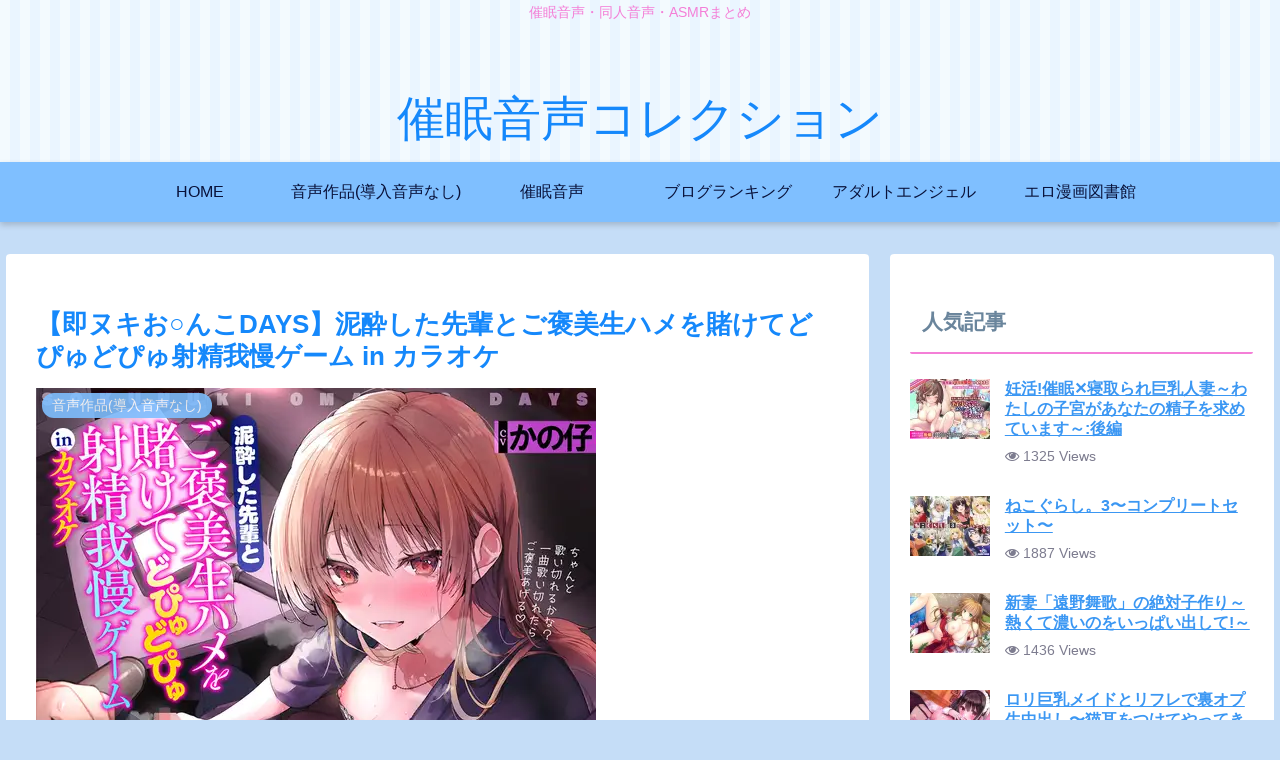

--- FILE ---
content_type: text/html; charset=UTF-8
request_url: https://saimin.lovemail2.com/%E3%80%90%E5%8D%B3%E3%83%8C%E3%82%AD%E3%81%8A%E2%97%8B%E3%82%93%E3%81%93days%E3%80%91%E6%B3%A5%E9%85%94%E3%81%97%E3%81%9F%E5%85%88%E8%BC%A9%E3%81%A8%E3%81%94%E8%A4%92%E7%BE%8E%E7%94%9F%E3%83%8F/
body_size: 33234
content:
<!doctype html>
<html dir="ltr" lang="ja" prefix="og: https://ogp.me/ns#">
<head>
<!-- wexal_pst_init.js does not exist -->
<!-- engagement_delay.js does not exist -->
<!-- proxy.php does not exists -->
<link rel="dns-prefetch" href="//i0.wp.com/">
<link rel="preconnect" href="//i0.wp.com/">
<link rel="dns-prefetch" href="//www.googletagmanager.com/">
<link rel="dns-prefetch" href="//c0.wp.com/">
<link rel="dns-prefetch" href="//chobit.cc/">
<link rel="dns-prefetch" href="//static.addtoany.com/">
<link rel="dns-prefetch" href="//cdnjs.cloudflare.com/">
<link rel="dns-prefetch" href="//ajax.googleapis.com/">
<link rel="dns-prefetch" href="//cdn.jsdelivr.net/">
<link rel="dns-prefetch" href="//stats.wp.com/">
<meta charset="utf-8">
<meta http-equiv="X-UA-Compatible" content="IE=edge">
<meta name="viewport" content="width=device-width, initial-scale=1.0, viewport-fit=cover"/>
<meta name="referrer" content="no-referrer-when-downgrade"/>
<link rel="amphtml" href="https://saimin.lovemail2.com/%e3%80%90%e5%8d%b3%e3%83%8c%e3%82%ad%e3%81%8a%e2%97%8b%e3%82%93%e3%81%93days%e3%80%91%e6%b3%a5%e9%85%94%e3%81%97%e3%81%9f%e5%85%88%e8%bc%a9%e3%81%a8%e3%81%94%e8%a4%92%e7%be%8e%e7%94%9f%e3%83%8f/?amp=1">
<!-- preconnect dns-prefetch -->
<link rel="preconnect dns-prefetch" href="//www.googletagmanager.com">
<link rel="preconnect dns-prefetch" href="//www.google-analytics.com">
<link rel="preconnect dns-prefetch" href="//ajax.googleapis.com">
<link rel="preconnect dns-prefetch" href="//cdnjs.cloudflare.com">
<link rel="preconnect dns-prefetch" href="//pagead2.googlesyndication.com">
<link rel="preconnect dns-prefetch" href="//googleads.g.doubleclick.net">
<link rel="preconnect dns-prefetch" href="//tpc.googlesyndication.com">
<link rel="preconnect dns-prefetch" href="//ad.doubleclick.net">
<link rel="preconnect dns-prefetch" href="//www.gstatic.com">
<link rel="preconnect dns-prefetch" href="//cse.google.com">
<link rel="preconnect dns-prefetch" href="//fonts.gstatic.com">
<link rel="preconnect dns-prefetch" href="//fonts.googleapis.com">
<link rel="preconnect dns-prefetch" href="//cms.quantserve.com">
<link rel="preconnect dns-prefetch" href="//secure.gravatar.com">
<link rel="preconnect dns-prefetch" href="//cdn.syndication.twimg.com">
<link rel="preconnect dns-prefetch" href="//cdn.jsdelivr.net">
<link rel="preconnect dns-prefetch" href="//images-fe.ssl-images-amazon.com">
<link rel="preconnect dns-prefetch" href="//completion.amazon.com">
<link rel="preconnect dns-prefetch" href="//m.media-amazon.com">
<link rel="preconnect dns-prefetch" href="//i.moshimo.com">
<link rel="preconnect dns-prefetch" href="//aml.valuecommerce.com">
<link rel="preconnect dns-prefetch" href="//dalc.valuecommerce.com">
<link rel="preconnect dns-prefetch" href="//dalb.valuecommerce.com">
<title>【即ヌキお○んこDAYS】泥酔した先輩とご褒美生ハメを賭けてどぴゅどぴゅ射精我慢ゲーム in カラオケ - 催眠音声コレクション</title>
<!-- All in One SEO 4.8.7 - aioseo.com -->
<meta name="description" content="【即ヌキお○んこDAYS】泥酔した先輩とご褒美生ハメを賭けてどぴゅどぴゅ射精我慢ゲーム in カラオケ ちょっ"/>
<meta name="robots" content="max-image-preview:large"/>
<meta name="author" content="saiminman"/>
<meta name="google-site-verification" content="xh6OtbI7OUTR0Ba6lPVQ_JwcZfGDiCtgso7HTctwWyk"/>
<link rel="canonical" href="https://saimin.lovemail2.com/%e3%80%90%e5%8d%b3%e3%83%8c%e3%82%ad%e3%81%8a%e2%97%8b%e3%82%93%e3%81%93days%e3%80%91%e6%b3%a5%e9%85%94%e3%81%97%e3%81%9f%e5%85%88%e8%bc%a9%e3%81%a8%e3%81%94%e8%a4%92%e7%be%8e%e7%94%9f%e3%83%8f/"/>
<meta name="generator" content="All in One SEO (AIOSEO) 4.8.7"/>
<meta property="og:locale" content="ja_JP"/>
<meta property="og:site_name" content="催眠音声コレクション - 催眠音声・同人音声・ASMRまとめ"/>
<meta property="og:type" content="article"/>
<meta property="og:title" content="【即ヌキお○んこDAYS】泥酔した先輩とご褒美生ハメを賭けてどぴゅどぴゅ射精我慢ゲーム in カラオケ - 催眠音声コレクション"/>
<meta property="og:description" content="【即ヌキお○んこDAYS】泥酔した先輩とご褒美生ハメを賭けてどぴゅどぴゅ射精我慢ゲーム in カラオケ ちょっ"/>
<meta property="og:url" content="https://saimin.lovemail2.com/%e3%80%90%e5%8d%b3%e3%83%8c%e3%82%ad%e3%81%8a%e2%97%8b%e3%82%93%e3%81%93days%e3%80%91%e6%b3%a5%e9%85%94%e3%81%97%e3%81%9f%e5%85%88%e8%bc%a9%e3%81%a8%e3%81%94%e8%a4%92%e7%be%8e%e7%94%9f%e3%83%8f/"/>
<meta property="article:published_time" content="2023-02-13T05:03:22+00:00"/>
<meta property="article:modified_time" content="2023-02-11T15:23:44+00:00"/>
<meta name="twitter:card" content="summary_large_image"/>
<meta name="twitter:site" content="@saiminonanist"/>
<meta name="twitter:title" content="【即ヌキお○んこDAYS】泥酔した先輩とご褒美生ハメを賭けてどぴゅどぴゅ射精我慢ゲーム in カラオケ - 催眠音声コレクション"/>
<meta name="twitter:description" content="【即ヌキお○んこDAYS】泥酔した先輩とご褒美生ハメを賭けてどぴゅどぴゅ射精我慢ゲーム in カラオケ ちょっ"/>
<meta name="twitter:creator" content="@saiminonanist"/>
<meta name="twitter:image" content="https://saimin.lovemail2.com/wp-content/uploads/2023/02/RJ01024217_img_main.webp"/>
<script type="application/ld+json" class="aioseo-schema">
			{"@context":"https:\/\/schema.org","@graph":[{"@type":"BlogPosting","@id":"https:\/\/saimin.lovemail2.com\/%e3%80%90%e5%8d%b3%e3%83%8c%e3%82%ad%e3%81%8a%e2%97%8b%e3%82%93%e3%81%93days%e3%80%91%e6%b3%a5%e9%85%94%e3%81%97%e3%81%9f%e5%85%88%e8%bc%a9%e3%81%a8%e3%81%94%e8%a4%92%e7%be%8e%e7%94%9f%e3%83%8f\/#blogposting","name":"\u3010\u5373\u30cc\u30ad\u304a\u25cb\u3093\u3053DAYS\u3011\u6ce5\u9154\u3057\u305f\u5148\u8f29\u3068\u3054\u8912\u7f8e\u751f\u30cf\u30e1\u3092\u8ced\u3051\u3066\u3069\u3074\u3085\u3069\u3074\u3085\u5c04\u7cbe\u6211\u6162\u30b2\u30fc\u30e0 in \u30ab\u30e9\u30aa\u30b1 - \u50ac\u7720\u97f3\u58f0\u30b3\u30ec\u30af\u30b7\u30e7\u30f3","headline":"\u3010\u5373\u30cc\u30ad\u304a\u25cb\u3093\u3053DAYS\u3011\u6ce5\u9154\u3057\u305f\u5148\u8f29\u3068\u3054\u8912\u7f8e\u751f\u30cf\u30e1\u3092\u8ced\u3051\u3066\u3069\u3074\u3085\u3069\u3074\u3085\u5c04\u7cbe\u6211\u6162\u30b2\u30fc\u30e0 in \u30ab\u30e9\u30aa\u30b1","author":{"@id":"https:\/\/saimin.lovemail2.com\/author\/saiminman\/#author"},"publisher":{"@id":"https:\/\/saimin.lovemail2.com\/#person"},"image":{"@type":"ImageObject","url":"https:\/\/i0.wp.com\/saimin.lovemail2.com\/wp-content\/uploads\/2023\/02\/RJ01024217_img_main.webp?fit=560%2C420&ssl=1","width":560,"height":420},"datePublished":"2023-02-13T14:03:22+09:00","dateModified":"2023-02-12T00:23:44+09:00","inLanguage":"ja","mainEntityOfPage":{"@id":"https:\/\/saimin.lovemail2.com\/%e3%80%90%e5%8d%b3%e3%83%8c%e3%82%ad%e3%81%8a%e2%97%8b%e3%82%93%e3%81%93days%e3%80%91%e6%b3%a5%e9%85%94%e3%81%97%e3%81%9f%e5%85%88%e8%bc%a9%e3%81%a8%e3%81%94%e8%a4%92%e7%be%8e%e7%94%9f%e3%83%8f\/#webpage"},"isPartOf":{"@id":"https:\/\/saimin.lovemail2.com\/%e3%80%90%e5%8d%b3%e3%83%8c%e3%82%ad%e3%81%8a%e2%97%8b%e3%82%93%e3%81%93days%e3%80%91%e6%b3%a5%e9%85%94%e3%81%97%e3%81%9f%e5%85%88%e8%bc%a9%e3%81%a8%e3%81%94%e8%a4%92%e7%be%8e%e7%94%9f%e3%83%8f\/#webpage"},"articleSection":"\u97f3\u58f0\u4f5c\u54c1(\u5c0e\u5165\u97f3\u58f0\u306a\u3057), \u304b\u306e\u4ed4, \u30c0\u30df\u30d8, \u30c8\u30e2\u30bc\u30ed, \u30d0\u30a4\u30ce\u30fc\u30e9\u30eb, \u30d5\u30a7\u30e9\u30c1\u30aa, \u4e2d\u51fa\u3057, \u5373\u30cc\u30ad\u304a\u307e\u25cf\u3053DAYS, \u624b\u30b3\u30ad, \u7126\u3089\u3057, \u7537\u6027\u53d7\u3051, \u8033\u8210\u3081, \u8fb0\u5df3, \u9053\u7aef\u3048\u3093\u304b\u3046\u3093\u3068"},{"@type":"BreadcrumbList","@id":"https:\/\/saimin.lovemail2.com\/%e3%80%90%e5%8d%b3%e3%83%8c%e3%82%ad%e3%81%8a%e2%97%8b%e3%82%93%e3%81%93days%e3%80%91%e6%b3%a5%e9%85%94%e3%81%97%e3%81%9f%e5%85%88%e8%bc%a9%e3%81%a8%e3%81%94%e8%a4%92%e7%be%8e%e7%94%9f%e3%83%8f\/#breadcrumblist","itemListElement":[{"@type":"ListItem","@id":"https:\/\/saimin.lovemail2.com#listItem","position":1,"name":"ok\u7ba1\u7406\u8005ID\u3092\u53d6\u5f97\u3059?","item":"https:\/\/saimin.lovemail2.com","nextItem":{"@type":"ListItem","@id":"https:\/\/saimin.lovemail2.com\/category\/%e9%9f%b3%e5%a3%b0%e4%bd%9c%e5%93%81\/#listItem","name":"\u97f3\u58f0\u4f5c\u54c1(\u5c0e\u5165\u97f3\u58f0\u306a\u3057)"}},{"@type":"ListItem","@id":"https:\/\/saimin.lovemail2.com\/category\/%e9%9f%b3%e5%a3%b0%e4%bd%9c%e5%93%81\/#listItem","position":2,"name":"\u97f3\u58f0\u4f5c\u54c1(\u5c0e\u5165\u97f3\u58f0\u306a\u3057)","item":"https:\/\/saimin.lovemail2.com\/category\/%e9%9f%b3%e5%a3%b0%e4%bd%9c%e5%93%81\/","nextItem":{"@type":"ListItem","@id":"https:\/\/saimin.lovemail2.com\/%e3%80%90%e5%8d%b3%e3%83%8c%e3%82%ad%e3%81%8a%e2%97%8b%e3%82%93%e3%81%93days%e3%80%91%e6%b3%a5%e9%85%94%e3%81%97%e3%81%9f%e5%85%88%e8%bc%a9%e3%81%a8%e3%81%94%e8%a4%92%e7%be%8e%e7%94%9f%e3%83%8f\/#listItem","name":"\u3010\u5373\u30cc\u30ad\u304a\u25cb\u3093\u3053DAYS\u3011\u6ce5\u9154\u3057\u305f\u5148\u8f29\u3068\u3054\u8912\u7f8e\u751f\u30cf\u30e1\u3092\u8ced\u3051\u3066\u3069\u3074\u3085\u3069\u3074\u3085\u5c04\u7cbe\u6211\u6162\u30b2\u30fc\u30e0 in \u30ab\u30e9\u30aa\u30b1"},"previousItem":{"@type":"ListItem","@id":"https:\/\/saimin.lovemail2.com#listItem","name":"ok\u7ba1\u7406\u8005ID\u3092\u53d6\u5f97\u3059?"}},{"@type":"ListItem","@id":"https:\/\/saimin.lovemail2.com\/%e3%80%90%e5%8d%b3%e3%83%8c%e3%82%ad%e3%81%8a%e2%97%8b%e3%82%93%e3%81%93days%e3%80%91%e6%b3%a5%e9%85%94%e3%81%97%e3%81%9f%e5%85%88%e8%bc%a9%e3%81%a8%e3%81%94%e8%a4%92%e7%be%8e%e7%94%9f%e3%83%8f\/#listItem","position":3,"name":"\u3010\u5373\u30cc\u30ad\u304a\u25cb\u3093\u3053DAYS\u3011\u6ce5\u9154\u3057\u305f\u5148\u8f29\u3068\u3054\u8912\u7f8e\u751f\u30cf\u30e1\u3092\u8ced\u3051\u3066\u3069\u3074\u3085\u3069\u3074\u3085\u5c04\u7cbe\u6211\u6162\u30b2\u30fc\u30e0 in \u30ab\u30e9\u30aa\u30b1","previousItem":{"@type":"ListItem","@id":"https:\/\/saimin.lovemail2.com\/category\/%e9%9f%b3%e5%a3%b0%e4%bd%9c%e5%93%81\/#listItem","name":"\u97f3\u58f0\u4f5c\u54c1(\u5c0e\u5165\u97f3\u58f0\u306a\u3057)"}}]},{"@type":"Person","@id":"https:\/\/saimin.lovemail2.com\/#person","name":"saiminman","image":{"@type":"ImageObject","@id":"https:\/\/saimin.lovemail2.com\/%e3%80%90%e5%8d%b3%e3%83%8c%e3%82%ad%e3%81%8a%e2%97%8b%e3%82%93%e3%81%93days%e3%80%91%e6%b3%a5%e9%85%94%e3%81%97%e3%81%9f%e5%85%88%e8%bc%a9%e3%81%a8%e3%81%94%e8%a4%92%e7%be%8e%e7%94%9f%e3%83%8f\/#personImage","url":"https:\/\/secure.gravatar.com\/avatar\/dcf2602622dfb993ada6efae33b0e4c7dfa7ce9386569a7a84b3d271be126c17?s=96&d=mm&r=g","width":96,"height":96,"caption":"saiminman"}},{"@type":"Person","@id":"https:\/\/saimin.lovemail2.com\/author\/saiminman\/#author","url":"https:\/\/saimin.lovemail2.com\/author\/saiminman\/","name":"saiminman","image":{"@type":"ImageObject","@id":"https:\/\/saimin.lovemail2.com\/%e3%80%90%e5%8d%b3%e3%83%8c%e3%82%ad%e3%81%8a%e2%97%8b%e3%82%93%e3%81%93days%e3%80%91%e6%b3%a5%e9%85%94%e3%81%97%e3%81%9f%e5%85%88%e8%bc%a9%e3%81%a8%e3%81%94%e8%a4%92%e7%be%8e%e7%94%9f%e3%83%8f\/#authorImage","url":"https:\/\/secure.gravatar.com\/avatar\/dcf2602622dfb993ada6efae33b0e4c7dfa7ce9386569a7a84b3d271be126c17?s=96&d=mm&r=g","width":96,"height":96,"caption":"saiminman"}},{"@type":"WebPage","@id":"https:\/\/saimin.lovemail2.com\/%e3%80%90%e5%8d%b3%e3%83%8c%e3%82%ad%e3%81%8a%e2%97%8b%e3%82%93%e3%81%93days%e3%80%91%e6%b3%a5%e9%85%94%e3%81%97%e3%81%9f%e5%85%88%e8%bc%a9%e3%81%a8%e3%81%94%e8%a4%92%e7%be%8e%e7%94%9f%e3%83%8f\/#webpage","url":"https:\/\/saimin.lovemail2.com\/%e3%80%90%e5%8d%b3%e3%83%8c%e3%82%ad%e3%81%8a%e2%97%8b%e3%82%93%e3%81%93days%e3%80%91%e6%b3%a5%e9%85%94%e3%81%97%e3%81%9f%e5%85%88%e8%bc%a9%e3%81%a8%e3%81%94%e8%a4%92%e7%be%8e%e7%94%9f%e3%83%8f\/","name":"\u3010\u5373\u30cc\u30ad\u304a\u25cb\u3093\u3053DAYS\u3011\u6ce5\u9154\u3057\u305f\u5148\u8f29\u3068\u3054\u8912\u7f8e\u751f\u30cf\u30e1\u3092\u8ced\u3051\u3066\u3069\u3074\u3085\u3069\u3074\u3085\u5c04\u7cbe\u6211\u6162\u30b2\u30fc\u30e0 in \u30ab\u30e9\u30aa\u30b1 - \u50ac\u7720\u97f3\u58f0\u30b3\u30ec\u30af\u30b7\u30e7\u30f3","description":"\u3010\u5373\u30cc\u30ad\u304a\u25cb\u3093\u3053DAYS\u3011\u6ce5\u9154\u3057\u305f\u5148\u8f29\u3068\u3054\u8912\u7f8e\u751f\u30cf\u30e1\u3092\u8ced\u3051\u3066\u3069\u3074\u3085\u3069\u3074\u3085\u5c04\u7cbe\u6211\u6162\u30b2\u30fc\u30e0 in \u30ab\u30e9\u30aa\u30b1 \u3061\u3087\u3063","inLanguage":"ja","isPartOf":{"@id":"https:\/\/saimin.lovemail2.com\/#website"},"breadcrumb":{"@id":"https:\/\/saimin.lovemail2.com\/%e3%80%90%e5%8d%b3%e3%83%8c%e3%82%ad%e3%81%8a%e2%97%8b%e3%82%93%e3%81%93days%e3%80%91%e6%b3%a5%e9%85%94%e3%81%97%e3%81%9f%e5%85%88%e8%bc%a9%e3%81%a8%e3%81%94%e8%a4%92%e7%be%8e%e7%94%9f%e3%83%8f\/#breadcrumblist"},"author":{"@id":"https:\/\/saimin.lovemail2.com\/author\/saiminman\/#author"},"creator":{"@id":"https:\/\/saimin.lovemail2.com\/author\/saiminman\/#author"},"image":{"@type":"ImageObject","url":"https:\/\/i0.wp.com\/saimin.lovemail2.com\/wp-content\/uploads\/2023\/02\/RJ01024217_img_main.webp?fit=560%2C420&ssl=1","@id":"https:\/\/saimin.lovemail2.com\/%e3%80%90%e5%8d%b3%e3%83%8c%e3%82%ad%e3%81%8a%e2%97%8b%e3%82%93%e3%81%93days%e3%80%91%e6%b3%a5%e9%85%94%e3%81%97%e3%81%9f%e5%85%88%e8%bc%a9%e3%81%a8%e3%81%94%e8%a4%92%e7%be%8e%e7%94%9f%e3%83%8f\/#mainImage","width":560,"height":420},"primaryImageOfPage":{"@id":"https:\/\/saimin.lovemail2.com\/%e3%80%90%e5%8d%b3%e3%83%8c%e3%82%ad%e3%81%8a%e2%97%8b%e3%82%93%e3%81%93days%e3%80%91%e6%b3%a5%e9%85%94%e3%81%97%e3%81%9f%e5%85%88%e8%bc%a9%e3%81%a8%e3%81%94%e8%a4%92%e7%be%8e%e7%94%9f%e3%83%8f\/#mainImage"},"datePublished":"2023-02-13T14:03:22+09:00","dateModified":"2023-02-12T00:23:44+09:00"},{"@type":"WebSite","@id":"https:\/\/saimin.lovemail2.com\/#website","url":"https:\/\/saimin.lovemail2.com\/","name":"\u50ac\u7720\u97f3\u58f0\u30b3\u30ec\u30af\u30b7\u30e7\u30f3","description":"\u50ac\u7720\u97f3\u58f0\u30fb\u540c\u4eba\u97f3\u58f0\u30fbASMR\u307e\u3068\u3081","inLanguage":"ja","publisher":{"@id":"https:\/\/saimin.lovemail2.com\/#person"}}]}
		</script>
<!-- All in One SEO -->
<!-- OGP -->
<meta property="og:type" content="article">
<meta property="og:description" content="【即ヌキお○んこDAYS】泥酔した先輩とご褒美生ハメを賭けてどぴゅどぴゅ射精我慢ゲーム in カラオケちょっとイジワルな女の子の甘い責めを手軽に体感♪「即ヌキおま●こDAYS」シリーズ、先輩OL編あらすじ仕事終わり、先輩OLとカラオケで呑ん">
<meta property="og:title" content="【即ヌキお○んこDAYS】泥酔した先輩とご褒美生ハメを賭けてどぴゅどぴゅ射精我慢ゲーム in カラオケ">
<meta property="og:url" content="https://saimin.lovemail2.com/%e3%80%90%e5%8d%b3%e3%83%8c%e3%82%ad%e3%81%8a%e2%97%8b%e3%82%93%e3%81%93days%e3%80%91%e6%b3%a5%e9%85%94%e3%81%97%e3%81%9f%e5%85%88%e8%bc%a9%e3%81%a8%e3%81%94%e8%a4%92%e7%be%8e%e7%94%9f%e3%83%8f/">
<meta property="og:image" content="https://i0.wp.com/saimin.lovemail2.com/wp-content/uploads/2023/02/RJ01024217_img_main.webp?fit=560%2C420&#038;ssl=1">
<meta property="og:site_name" content="催眠音声コレクション">
<meta property="og:locale" content="ja_JP">
<meta property="article:published_time" content="2023-02-13T14:03:22+09:00"/>
<meta property="article:modified_time" content="2023-02-13T14:03:22+09:00"/>
<meta property="article:section" content="音声作品(導入音声なし)">
<meta property="article:tag" content="かの仔">
<meta property="article:tag" content="ダミヘ">
<meta property="article:tag" content="トモゼロ">
<meta property="article:tag" content="バイノーラル">
<meta property="article:tag" content="フェラチオ">
<meta property="article:tag" content="中出し">
<meta property="article:tag" content="即ヌキおま●こDAYS">
<meta property="article:tag" content="手コキ">
<meta property="article:tag" content="焦らし">
<meta property="article:tag" content="男性受け">
<meta property="article:tag" content="耳舐め">
<meta property="article:tag" content="辰巳">
<meta property="article:tag" content="道端えんかうんと">
<!-- /OGP -->
<!-- Twitter Card -->
<meta name="twitter:card" content="summary_large_image">
<meta property="twitter:description" content="【即ヌキお○んこDAYS】泥酔した先輩とご褒美生ハメを賭けてどぴゅどぴゅ射精我慢ゲーム in カラオケちょっとイジワルな女の子の甘い責めを手軽に体感♪「即ヌキおま●こDAYS」シリーズ、先輩OL編あらすじ仕事終わり、先輩OLとカラオケで呑ん">
<meta property="twitter:title" content="【即ヌキお○んこDAYS】泥酔した先輩とご褒美生ハメを賭けてどぴゅどぴゅ射精我慢ゲーム in カラオケ">
<meta property="twitter:url" content="https://saimin.lovemail2.com/%e3%80%90%e5%8d%b3%e3%83%8c%e3%82%ad%e3%81%8a%e2%97%8b%e3%82%93%e3%81%93days%e3%80%91%e6%b3%a5%e9%85%94%e3%81%97%e3%81%9f%e5%85%88%e8%bc%a9%e3%81%a8%e3%81%94%e8%a4%92%e7%be%8e%e7%94%9f%e3%83%8f/">
<meta name="twitter:image" content="https://i0.wp.com/saimin.lovemail2.com/wp-content/uploads/2023/02/RJ01024217_img_main.webp?fit=560%2C420&#038;ssl=1">
<meta name="twitter:domain" content="saimin.lovemail2.com">
<!-- /Twitter Card -->
<link rel='dns-prefetch' href='//ajax.googleapis.com'/>
<link rel='dns-prefetch' href='//cdnjs.cloudflare.com'/>
<link rel='dns-prefetch' href='//static.addtoany.com'/>
<link rel='dns-prefetch' href='//www.googletagmanager.com'/>
<link rel='dns-prefetch' href='//stats.wp.com'/>
<link rel='preconnect' href='//i0.wp.com'/>
<link rel='preconnect' href='//c0.wp.com'/>
<link rel="alternate" type="application/rss+xml" title="催眠音声コレクション &raquo; 【即ヌキお○んこDAYS】泥酔した先輩とご褒美生ハメを賭けてどぴゅどぴゅ射精我慢ゲーム in カラオケ のコメントのフィード" href="https://saimin.lovemail2.com/%e3%80%90%e5%8d%b3%e3%83%8c%e3%82%ad%e3%81%8a%e2%97%8b%e3%82%93%e3%81%93days%e3%80%91%e6%b3%a5%e9%85%94%e3%81%97%e3%81%9f%e5%85%88%e8%bc%a9%e3%81%a8%e3%81%94%e8%a4%92%e7%be%8e%e7%94%9f%e3%83%8f/feed/"/>
<style id='wp-img-auto-sizes-contain-inline-css'>
img:is([sizes=auto i],[sizes^="auto," i]){contain-intrinsic-size:3000px 1500px}
/*# sourceURL=wp-img-auto-sizes-contain-inline-css */
</style>
<link rel='stylesheet' id='cocoon-style-css' href='https://saimin.lovemail2.com/wp-content/themes/cocoon/style.css?ver=6.9&#038;fver=20210729022926' media='all'/>
<link rel='stylesheet' id='cocoon-keyframes-css' href='https://saimin.lovemail2.com/wp-content/themes/cocoon/keyframes.css?ver=6.9&#038;fver=20210729022926' media='all'/>
<link rel='stylesheet' id='font-awesome-style-css' href='https://saimin.lovemail2.com/wp-content/themes/cocoon/webfonts/fontawesome/css/font-awesome.min.css?ver=6.9&#038;fver=20210729022926' media='all'/>
<link rel='stylesheet' id='icomoon-style-css' href='https://saimin.lovemail2.com/wp-content/themes/cocoon/webfonts/icomoon/style.css?ver=6.9&#038;fver=20210729022926' media='all'/>
<link rel='stylesheet' id='baguettebox-style-css' href='https://saimin.lovemail2.com/wp-content/themes/cocoon/plugins/baguettebox/dist/baguetteBox.min.css?ver=6.9&#038;fver=20210729022926' media='all'/>
<link rel='stylesheet' id='cocoon-skin-style-css' href='https://saimin.lovemail2.com/wp-content/themes/cocoon/skins/maple-white-rabbit/style.css?ver=6.9&#038;fver=20210729022926' media='all'/>
<style id='cocoon-skin-style-inline-css'>
.main{width:860px}.sidebar{width:376px}@media screen and (max-width:1280px){.wrap{width:auto}.main,.sidebar,.sidebar-left .main,.sidebar-left .sidebar{margin:0 .5%}.main{width:67.4%}.sidebar{padding:1.5%;width:30%}.entry-card-thumb{width:38%}.entry-card-content{margin-left:40%}}body::after{content:url(https://saimin.lovemail2.com/wp-content/themes/cocoon/lib/analytics/access.php?post_id=12504&post_type=post)!important;visibility:hidden;position:absolute;bottom:0;right:0;width:1px;height:1px;overflow:hidden;display:inline!important}.toc-checkbox{display:none}.toc-content{visibility:hidden;height:0;opacity:.2;transition:all .5s ease-out}.toc-checkbox:checked~.toc-content{visibility:visible;padding-top:.6em;height:100%;opacity:1}.toc-title::after{content:'[開く]';margin-left:.5em;cursor:pointer;font-size:.8em}.toc-title:hover::after{text-decoration:underline}.toc-checkbox:checked+.toc-title::after{content:'[閉じる]'}#respond{display:none}.entry-content>*,.demo .entry-content p{line-height:1.8}.entry-content>*,.article p,.demo .entry-content p,.article dl,.article ul,.article ol,.article blockquote,.article pre,.article table,.article .toc,.article .column-wrap,.article .new-entry-cards,.article .popular-entry-cards,.article .navi-entry-cards,.article .box-menus,.article .ranking-item,.article .rss-entry-cards,.body .widget,.body .author-box,.body .blogcard-wrap,.body .login-user-only,.body .information-box,.body .question-box,.body .alert-box,.body .information,.body .question,.body .alert,.body .memo-box,.body .comment-box,.body .common-icon-box,.body .blank-box,.body .button-block,.body .micro-bottom,.body .caption-box,.body .tab-caption-box,.body .label-box,.body .toggle-wrap,.body .wp-block-image,.body .booklink-box,.body .kaerebalink-box,.body .tomarebalink-box,.body .product-item-box,.body .speech-wrap,.body .wp-block-categories,.body .wp-block-archives,.body .wp-block-archives-dropdown,.body .wp-block-calendar,.body .ad-area,.body .wp-block-gallery,.body .wp-block-audio,.body .wp-block-cover,.body .wp-block-file,.body .wp-block-media-text,.body .wp-block-video,.body .wp-block-buttons,.body .wp-block-columns,.body .wp-block-separator,.body .components-placeholder,.body .wp-block-search,.body .wp-block-social-links,.body .timeline-box,.body .blogcard-type,.body .btn-wrap,.body .btn-wrap a,.body .block-box,.body .wp-block-embed,.body .wp-block-group,.body .wp-block-table,.body .scrollable-table,.body .wp-block-separator,.body .wp-block,.body .video-container,.comment-area,.related-entries,.pager-post-navi,.is-root-container>*,[data-type="core/freeform"]{margin-bottom:1.8em}.article h2,.article h3,.article h4,.article h5,.article h6{margin-bottom:1.62em}@media screen and (max-width:480px){.body,.menu-content{font-size:16px}}@media screen and (max-width:781px){.wp-block-column{margin-bottom:1.8em}}@media screen and (max-width:599px){.column-wrap>div{margin-bottom:1.8em}}.article h2,.article h3,.article h4,.article h5,.article h6{margin-top:2.4em}.article .micro-top{margin-bottom:.36em}.article .micro-bottom{margin-top:-1.62em}.article .micro-balloon{margin-bottom:.9em}.article .micro-bottom.micro-balloon{margin-top:-1.26em}.blank-box.bb-key-color{border-color:#19448e}.iic-key-color li::before{color:#19448e}.blank-box.bb-tab.bb-key-color::before{background-color:#19448e}.tb-key-color .toggle-button{border:1px solid #19448e;background:#19448e;color:#fff}.tb-key-color .toggle-button::before{color:#ccc}.tb-key-color .toggle-checkbox:checked~.toggle-content{border-color:#19448e}.cb-key-color.caption-box{border-color:#19448e}.cb-key-color .caption-box-label{background-color:#19448e;color:#fff}.tcb-key-color .tab-caption-box-label{background-color:#19448e;color:#fff}.tcb-key-color .tab-caption-box-content{border-color:#19448e}.lb-key-color .label-box-content{border-color:#19448e}.mc-key-color{background-color:#19448e;color:#fff;border:0}.mc-key-color.micro-bottom::after{border-bottom-color:#19448e;border-top-color:transparent}.mc-key-color::before{border-top-color:transparent;border-bottom-color:transparent}.mc-key-color::after{border-top-color:#19448e}.btn-key-color,.btn-wrap.btn-wrap-key-color>a{background-color:#19448e}.has-text-color.has-key-color-color{color:#19448e}.has-background.has-key-color-background-color{background-color:#19448e}.body.article,body#tinymce.wp-editor{background-color:#fff}.body.article,.editor-post-title__block .editor-post-title__input,body#tinymce.wp-editor{color:#333}html .body .has-key-color-background-color{background-color:#19448e}html .body .has-key-color-color{color:#19448e}html .body .has-key-color-border-color{border-color:#19448e}html .body .btn-wrap.has-key-color-background-color>a{background-color:#19448e}html .body .btn-wrap.has-key-color-color>a{color:#19448e}html .body .btn-wrap.has-key-color-border-color>a{border-color:#19448e}html .body .bb-tab.has-key-color-border-color .bb-label{background-color:#19448e}html .body .toggle-wrap.has-key-color-border-color .toggle-button{background-color:#19448e}html .body .toggle-wrap.has-key-color-border-color .toggle-button,.toggle-wrap.has-key-color-border-color .toggle-content{border-color:#19448e}html .body .iconlist-box.has-key-color-icon-color li::before{color:#19448e}html .body .micro-balloon.has-key-color-color{color:#19448e}html .body .micro-balloon.has-key-color-background-color{background-color:#19448e;border-color:transparent}html .body .micro-balloon.has-key-color-background-color.micro-bottom::after{border-bottom-color:#19448e;border-top-color:transparent}html .body .micro-balloon.has-key-color-background-color::before{border-top-color:transparent;border-bottom-color:transparent}html .body .micro-balloon.has-key-color-background-color::after{border-top-color:#19448e}html .body .micro-balloon.has-border-color.has-key-color-border-color{border-color:#19448e}html .body .micro-balloon.micro-top.has-key-color-border-color::before{border-top-color:#19448e}html .body .micro-balloon.micro-bottom.has-key-color-border-color::before{border-bottom-color:#19448e}html .body .caption-box.has-key-color-border-color .box-label{background-color:#19448e}html .body .tab-caption-box.has-key-color-border-color .box-label{background-color:#19448e}html .body .tab-caption-box.has-key-color-border-color .box-content{border-color:#19448e}html .body .tab-caption-box.has-key-color-background-color .box-content{background-color:#19448e}html .body .label-box.has-key-color-border-color .box-content{border-color:#19448e}html .body .label-box.has-key-color-background-color .box-content{background-color:#19448e}html .body .speech-balloon.has-key-color-background-color{background-color:#19448e}html .body .speech-balloon.has-text-color.has-key-color-color{color:#19448e}html .body .speech-balloon.has-key-color-border-color{border-color:#19448e}html .body .sbp-l .speech-balloon.has-key-color-border-color::before{border-right-color:#19448e}html .body .sbp-r .speech-balloon.has-key-color-border-color::before{border-left-color:#19448e}html .body .sbp-l .speech-balloon.has-key-color-background-color::after{border-right-color:#19448e}html .body .sbp-r .speech-balloon.has-key-color-background-color::after{border-left-color:#19448e}html .body .sbs-line.sbp-r .speech-balloon.has-key-color-background-color{background-color:#19448e}html .body .sbs-line.sbp-r .speech-balloon.has-key-color-border-color{border-color:#19448e}html .body .speech-wraphtml .body .sbs-think .speech-balloon.has-key-color-border-color::before,html .body .speech-wrap.sbs-think .speech-balloon.has-key-color-border-color::after{border-color:#19448e}html .body .sbs-think .speech-balloon.has-key-color-background-color::before,html .body .sbs-think .speech-balloon.has-key-color-background-color::after{background-color:#19448e}html .body .sbs-think .speech-balloon.has-key-color-border-color::before{border-color:#19448e}html .body .timeline-box.has-key-color-point-color .timeline-item::before{background-color:#19448e}html .body .has-key-color-question-color .faq-question-label{color:#19448e}html .body .has-key-color-answer-color .faq-answer-label{color:#19448e}html .body .is-style-square.has-key-color-question-color .faq-question-label{color:#fff;background-color:#19448e}html .body .is-style-square.has-key-color-answer-color .faq-answer-label{color:#fff;background-color:#19448e}html .body .has-red-background-color{background-color:#e60033}html .body .has-red-color{color:#e60033}html .body .has-red-border-color{border-color:#e60033}html .body .btn-wrap.has-red-background-color>a{background-color:#e60033}html .body .btn-wrap.has-red-color>a{color:#e60033}html .body .btn-wrap.has-red-border-color>a{border-color:#e60033}html .body .bb-tab.has-red-border-color .bb-label{background-color:#e60033}html .body .toggle-wrap.has-red-border-color .toggle-button{background-color:#e60033}html .body .toggle-wrap.has-red-border-color .toggle-button,.toggle-wrap.has-red-border-color .toggle-content{border-color:#e60033}html .body .iconlist-box.has-red-icon-color li::before{color:#e60033}html .body .micro-balloon.has-red-color{color:#e60033}html .body .micro-balloon.has-red-background-color{background-color:#e60033;border-color:transparent}html .body .micro-balloon.has-red-background-color.micro-bottom::after{border-bottom-color:#e60033;border-top-color:transparent}html .body .micro-balloon.has-red-background-color::before{border-top-color:transparent;border-bottom-color:transparent}html .body .micro-balloon.has-red-background-color::after{border-top-color:#e60033}html .body .micro-balloon.has-border-color.has-red-border-color{border-color:#e60033}html .body .micro-balloon.micro-top.has-red-border-color::before{border-top-color:#e60033}html .body .micro-balloon.micro-bottom.has-red-border-color::before{border-bottom-color:#e60033}html .body .caption-box.has-red-border-color .box-label{background-color:#e60033}html .body .tab-caption-box.has-red-border-color .box-label{background-color:#e60033}html .body .tab-caption-box.has-red-border-color .box-content{border-color:#e60033}html .body .tab-caption-box.has-red-background-color .box-content{background-color:#e60033}html .body .label-box.has-red-border-color .box-content{border-color:#e60033}html .body .label-box.has-red-background-color .box-content{background-color:#e60033}html .body .speech-balloon.has-red-background-color{background-color:#e60033}html .body .speech-balloon.has-text-color.has-red-color{color:#e60033}html .body .speech-balloon.has-red-border-color{border-color:#e60033}html .body .sbp-l .speech-balloon.has-red-border-color::before{border-right-color:#e60033}html .body .sbp-r .speech-balloon.has-red-border-color::before{border-left-color:#e60033}html .body .sbp-l .speech-balloon.has-red-background-color::after{border-right-color:#e60033}html .body .sbp-r .speech-balloon.has-red-background-color::after{border-left-color:#e60033}html .body .sbs-line.sbp-r .speech-balloon.has-red-background-color{background-color:#e60033}html .body .sbs-line.sbp-r .speech-balloon.has-red-border-color{border-color:#e60033}html .body .speech-wraphtml .body .sbs-think .speech-balloon.has-red-border-color::before,html .body .speech-wrap.sbs-think .speech-balloon.has-red-border-color::after{border-color:#e60033}html .body .sbs-think .speech-balloon.has-red-background-color::before,html .body .sbs-think .speech-balloon.has-red-background-color::after{background-color:#e60033}html .body .sbs-think .speech-balloon.has-red-border-color::before{border-color:#e60033}html .body .timeline-box.has-red-point-color .timeline-item::before{background-color:#e60033}html .body .has-red-question-color .faq-question-label{color:#e60033}html .body .has-red-answer-color .faq-answer-label{color:#e60033}html .body .is-style-square.has-red-question-color .faq-question-label{color:#fff;background-color:#e60033}html .body .is-style-square.has-red-answer-color .faq-answer-label{color:#fff;background-color:#e60033}html .body .has-pink-background-color{background-color:#e95295}html .body .has-pink-color{color:#e95295}html .body .has-pink-border-color{border-color:#e95295}html .body .btn-wrap.has-pink-background-color>a{background-color:#e95295}html .body .btn-wrap.has-pink-color>a{color:#e95295}html .body .btn-wrap.has-pink-border-color>a{border-color:#e95295}html .body .bb-tab.has-pink-border-color .bb-label{background-color:#e95295}html .body .toggle-wrap.has-pink-border-color .toggle-button{background-color:#e95295}html .body .toggle-wrap.has-pink-border-color .toggle-button,.toggle-wrap.has-pink-border-color .toggle-content{border-color:#e95295}html .body .iconlist-box.has-pink-icon-color li::before{color:#e95295}html .body .micro-balloon.has-pink-color{color:#e95295}html .body .micro-balloon.has-pink-background-color{background-color:#e95295;border-color:transparent}html .body .micro-balloon.has-pink-background-color.micro-bottom::after{border-bottom-color:#e95295;border-top-color:transparent}html .body .micro-balloon.has-pink-background-color::before{border-top-color:transparent;border-bottom-color:transparent}html .body .micro-balloon.has-pink-background-color::after{border-top-color:#e95295}html .body .micro-balloon.has-border-color.has-pink-border-color{border-color:#e95295}html .body .micro-balloon.micro-top.has-pink-border-color::before{border-top-color:#e95295}html .body .micro-balloon.micro-bottom.has-pink-border-color::before{border-bottom-color:#e95295}html .body .caption-box.has-pink-border-color .box-label{background-color:#e95295}html .body .tab-caption-box.has-pink-border-color .box-label{background-color:#e95295}html .body .tab-caption-box.has-pink-border-color .box-content{border-color:#e95295}html .body .tab-caption-box.has-pink-background-color .box-content{background-color:#e95295}html .body .label-box.has-pink-border-color .box-content{border-color:#e95295}html .body .label-box.has-pink-background-color .box-content{background-color:#e95295}html .body .speech-balloon.has-pink-background-color{background-color:#e95295}html .body .speech-balloon.has-text-color.has-pink-color{color:#e95295}html .body .speech-balloon.has-pink-border-color{border-color:#e95295}html .body .sbp-l .speech-balloon.has-pink-border-color::before{border-right-color:#e95295}html .body .sbp-r .speech-balloon.has-pink-border-color::before{border-left-color:#e95295}html .body .sbp-l .speech-balloon.has-pink-background-color::after{border-right-color:#e95295}html .body .sbp-r .speech-balloon.has-pink-background-color::after{border-left-color:#e95295}html .body .sbs-line.sbp-r .speech-balloon.has-pink-background-color{background-color:#e95295}html .body .sbs-line.sbp-r .speech-balloon.has-pink-border-color{border-color:#e95295}html .body .speech-wraphtml .body .sbs-think .speech-balloon.has-pink-border-color::before,html .body .speech-wrap.sbs-think .speech-balloon.has-pink-border-color::after{border-color:#e95295}html .body .sbs-think .speech-balloon.has-pink-background-color::before,html .body .sbs-think .speech-balloon.has-pink-background-color::after{background-color:#e95295}html .body .sbs-think .speech-balloon.has-pink-border-color::before{border-color:#e95295}html .body .timeline-box.has-pink-point-color .timeline-item::before{background-color:#e95295}html .body .has-pink-question-color .faq-question-label{color:#e95295}html .body .has-pink-answer-color .faq-answer-label{color:#e95295}html .body .is-style-square.has-pink-question-color .faq-question-label{color:#fff;background-color:#e95295}html .body .is-style-square.has-pink-answer-color .faq-answer-label{color:#fff;background-color:#e95295}html .body .has-purple-background-color{background-color:#884898}html .body .has-purple-color{color:#884898}html .body .has-purple-border-color{border-color:#884898}html .body .btn-wrap.has-purple-background-color>a{background-color:#884898}html .body .btn-wrap.has-purple-color>a{color:#884898}html .body .btn-wrap.has-purple-border-color>a{border-color:#884898}html .body .bb-tab.has-purple-border-color .bb-label{background-color:#884898}html .body .toggle-wrap.has-purple-border-color .toggle-button{background-color:#884898}html .body .toggle-wrap.has-purple-border-color .toggle-button,.toggle-wrap.has-purple-border-color .toggle-content{border-color:#884898}html .body .iconlist-box.has-purple-icon-color li::before{color:#884898}html .body .micro-balloon.has-purple-color{color:#884898}html .body .micro-balloon.has-purple-background-color{background-color:#884898;border-color:transparent}html .body .micro-balloon.has-purple-background-color.micro-bottom::after{border-bottom-color:#884898;border-top-color:transparent}html .body .micro-balloon.has-purple-background-color::before{border-top-color:transparent;border-bottom-color:transparent}html .body .micro-balloon.has-purple-background-color::after{border-top-color:#884898}html .body .micro-balloon.has-border-color.has-purple-border-color{border-color:#884898}html .body .micro-balloon.micro-top.has-purple-border-color::before{border-top-color:#884898}html .body .micro-balloon.micro-bottom.has-purple-border-color::before{border-bottom-color:#884898}html .body .caption-box.has-purple-border-color .box-label{background-color:#884898}html .body .tab-caption-box.has-purple-border-color .box-label{background-color:#884898}html .body .tab-caption-box.has-purple-border-color .box-content{border-color:#884898}html .body .tab-caption-box.has-purple-background-color .box-content{background-color:#884898}html .body .label-box.has-purple-border-color .box-content{border-color:#884898}html .body .label-box.has-purple-background-color .box-content{background-color:#884898}html .body .speech-balloon.has-purple-background-color{background-color:#884898}html .body .speech-balloon.has-text-color.has-purple-color{color:#884898}html .body .speech-balloon.has-purple-border-color{border-color:#884898}html .body .sbp-l .speech-balloon.has-purple-border-color::before{border-right-color:#884898}html .body .sbp-r .speech-balloon.has-purple-border-color::before{border-left-color:#884898}html .body .sbp-l .speech-balloon.has-purple-background-color::after{border-right-color:#884898}html .body .sbp-r .speech-balloon.has-purple-background-color::after{border-left-color:#884898}html .body .sbs-line.sbp-r .speech-balloon.has-purple-background-color{background-color:#884898}html .body .sbs-line.sbp-r .speech-balloon.has-purple-border-color{border-color:#884898}html .body .speech-wraphtml .body .sbs-think .speech-balloon.has-purple-border-color::before,html .body .speech-wrap.sbs-think .speech-balloon.has-purple-border-color::after{border-color:#884898}html .body .sbs-think .speech-balloon.has-purple-background-color::before,html .body .sbs-think .speech-balloon.has-purple-background-color::after{background-color:#884898}html .body .sbs-think .speech-balloon.has-purple-border-color::before{border-color:#884898}html .body .timeline-box.has-purple-point-color .timeline-item::before{background-color:#884898}html .body .has-purple-question-color .faq-question-label{color:#884898}html .body .has-purple-answer-color .faq-answer-label{color:#884898}html .body .is-style-square.has-purple-question-color .faq-question-label{color:#fff;background-color:#884898}html .body .is-style-square.has-purple-answer-color .faq-answer-label{color:#fff;background-color:#884898}html .body .has-deep-background-color{background-color:#55295b}html .body .has-deep-color{color:#55295b}html .body .has-deep-border-color{border-color:#55295b}html .body .btn-wrap.has-deep-background-color>a{background-color:#55295b}html .body .btn-wrap.has-deep-color>a{color:#55295b}html .body .btn-wrap.has-deep-border-color>a{border-color:#55295b}html .body .bb-tab.has-deep-border-color .bb-label{background-color:#55295b}html .body .toggle-wrap.has-deep-border-color .toggle-button{background-color:#55295b}html .body .toggle-wrap.has-deep-border-color .toggle-button,.toggle-wrap.has-deep-border-color .toggle-content{border-color:#55295b}html .body .iconlist-box.has-deep-icon-color li::before{color:#55295b}html .body .micro-balloon.has-deep-color{color:#55295b}html .body .micro-balloon.has-deep-background-color{background-color:#55295b;border-color:transparent}html .body .micro-balloon.has-deep-background-color.micro-bottom::after{border-bottom-color:#55295b;border-top-color:transparent}html .body .micro-balloon.has-deep-background-color::before{border-top-color:transparent;border-bottom-color:transparent}html .body .micro-balloon.has-deep-background-color::after{border-top-color:#55295b}html .body .micro-balloon.has-border-color.has-deep-border-color{border-color:#55295b}html .body .micro-balloon.micro-top.has-deep-border-color::before{border-top-color:#55295b}html .body .micro-balloon.micro-bottom.has-deep-border-color::before{border-bottom-color:#55295b}html .body .caption-box.has-deep-border-color .box-label{background-color:#55295b}html .body .tab-caption-box.has-deep-border-color .box-label{background-color:#55295b}html .body .tab-caption-box.has-deep-border-color .box-content{border-color:#55295b}html .body .tab-caption-box.has-deep-background-color .box-content{background-color:#55295b}html .body .label-box.has-deep-border-color .box-content{border-color:#55295b}html .body .label-box.has-deep-background-color .box-content{background-color:#55295b}html .body .speech-balloon.has-deep-background-color{background-color:#55295b}html .body .speech-balloon.has-text-color.has-deep-color{color:#55295b}html .body .speech-balloon.has-deep-border-color{border-color:#55295b}html .body .sbp-l .speech-balloon.has-deep-border-color::before{border-right-color:#55295b}html .body .sbp-r .speech-balloon.has-deep-border-color::before{border-left-color:#55295b}html .body .sbp-l .speech-balloon.has-deep-background-color::after{border-right-color:#55295b}html .body .sbp-r .speech-balloon.has-deep-background-color::after{border-left-color:#55295b}html .body .sbs-line.sbp-r .speech-balloon.has-deep-background-color{background-color:#55295b}html .body .sbs-line.sbp-r .speech-balloon.has-deep-border-color{border-color:#55295b}html .body .speech-wraphtml .body .sbs-think .speech-balloon.has-deep-border-color::before,html .body .speech-wrap.sbs-think .speech-balloon.has-deep-border-color::after{border-color:#55295b}html .body .sbs-think .speech-balloon.has-deep-background-color::before,html .body .sbs-think .speech-balloon.has-deep-background-color::after{background-color:#55295b}html .body .sbs-think .speech-balloon.has-deep-border-color::before{border-color:#55295b}html .body .timeline-box.has-deep-point-color .timeline-item::before{background-color:#55295b}html .body .has-deep-question-color .faq-question-label{color:#55295b}html .body .has-deep-answer-color .faq-answer-label{color:#55295b}html .body .is-style-square.has-deep-question-color .faq-question-label{color:#fff;background-color:#55295b}html .body .is-style-square.has-deep-answer-color .faq-answer-label{color:#fff;background-color:#55295b}html .body .has-indigo-background-color{background-color:#1e50a2}html .body .has-indigo-color{color:#1e50a2}html .body .has-indigo-border-color{border-color:#1e50a2}html .body .btn-wrap.has-indigo-background-color>a{background-color:#1e50a2}html .body .btn-wrap.has-indigo-color>a{color:#1e50a2}html .body .btn-wrap.has-indigo-border-color>a{border-color:#1e50a2}html .body .bb-tab.has-indigo-border-color .bb-label{background-color:#1e50a2}html .body .toggle-wrap.has-indigo-border-color .toggle-button{background-color:#1e50a2}html .body .toggle-wrap.has-indigo-border-color .toggle-button,.toggle-wrap.has-indigo-border-color .toggle-content{border-color:#1e50a2}html .body .iconlist-box.has-indigo-icon-color li::before{color:#1e50a2}html .body .micro-balloon.has-indigo-color{color:#1e50a2}html .body .micro-balloon.has-indigo-background-color{background-color:#1e50a2;border-color:transparent}html .body .micro-balloon.has-indigo-background-color.micro-bottom::after{border-bottom-color:#1e50a2;border-top-color:transparent}html .body .micro-balloon.has-indigo-background-color::before{border-top-color:transparent;border-bottom-color:transparent}html .body .micro-balloon.has-indigo-background-color::after{border-top-color:#1e50a2}html .body .micro-balloon.has-border-color.has-indigo-border-color{border-color:#1e50a2}html .body .micro-balloon.micro-top.has-indigo-border-color::before{border-top-color:#1e50a2}html .body .micro-balloon.micro-bottom.has-indigo-border-color::before{border-bottom-color:#1e50a2}html .body .caption-box.has-indigo-border-color .box-label{background-color:#1e50a2}html .body .tab-caption-box.has-indigo-border-color .box-label{background-color:#1e50a2}html .body .tab-caption-box.has-indigo-border-color .box-content{border-color:#1e50a2}html .body .tab-caption-box.has-indigo-background-color .box-content{background-color:#1e50a2}html .body .label-box.has-indigo-border-color .box-content{border-color:#1e50a2}html .body .label-box.has-indigo-background-color .box-content{background-color:#1e50a2}html .body .speech-balloon.has-indigo-background-color{background-color:#1e50a2}html .body .speech-balloon.has-text-color.has-indigo-color{color:#1e50a2}html .body .speech-balloon.has-indigo-border-color{border-color:#1e50a2}html .body .sbp-l .speech-balloon.has-indigo-border-color::before{border-right-color:#1e50a2}html .body .sbp-r .speech-balloon.has-indigo-border-color::before{border-left-color:#1e50a2}html .body .sbp-l .speech-balloon.has-indigo-background-color::after{border-right-color:#1e50a2}html .body .sbp-r .speech-balloon.has-indigo-background-color::after{border-left-color:#1e50a2}html .body .sbs-line.sbp-r .speech-balloon.has-indigo-background-color{background-color:#1e50a2}html .body .sbs-line.sbp-r .speech-balloon.has-indigo-border-color{border-color:#1e50a2}html .body .speech-wraphtml .body .sbs-think .speech-balloon.has-indigo-border-color::before,html .body .speech-wrap.sbs-think .speech-balloon.has-indigo-border-color::after{border-color:#1e50a2}html .body .sbs-think .speech-balloon.has-indigo-background-color::before,html .body .sbs-think .speech-balloon.has-indigo-background-color::after{background-color:#1e50a2}html .body .sbs-think .speech-balloon.has-indigo-border-color::before{border-color:#1e50a2}html .body .timeline-box.has-indigo-point-color .timeline-item::before{background-color:#1e50a2}html .body .has-indigo-question-color .faq-question-label{color:#1e50a2}html .body .has-indigo-answer-color .faq-answer-label{color:#1e50a2}html .body .is-style-square.has-indigo-question-color .faq-question-label{color:#fff;background-color:#1e50a2}html .body .is-style-square.has-indigo-answer-color .faq-answer-label{color:#fff;background-color:#1e50a2}html .body .has-blue-background-color{background-color:#0095d9}html .body .has-blue-color{color:#0095d9}html .body .has-blue-border-color{border-color:#0095d9}html .body .btn-wrap.has-blue-background-color>a{background-color:#0095d9}html .body .btn-wrap.has-blue-color>a{color:#0095d9}html .body .btn-wrap.has-blue-border-color>a{border-color:#0095d9}html .body .bb-tab.has-blue-border-color .bb-label{background-color:#0095d9}html .body .toggle-wrap.has-blue-border-color .toggle-button{background-color:#0095d9}html .body .toggle-wrap.has-blue-border-color .toggle-button,.toggle-wrap.has-blue-border-color .toggle-content{border-color:#0095d9}html .body .iconlist-box.has-blue-icon-color li::before{color:#0095d9}html .body .micro-balloon.has-blue-color{color:#0095d9}html .body .micro-balloon.has-blue-background-color{background-color:#0095d9;border-color:transparent}html .body .micro-balloon.has-blue-background-color.micro-bottom::after{border-bottom-color:#0095d9;border-top-color:transparent}html .body .micro-balloon.has-blue-background-color::before{border-top-color:transparent;border-bottom-color:transparent}html .body .micro-balloon.has-blue-background-color::after{border-top-color:#0095d9}html .body .micro-balloon.has-border-color.has-blue-border-color{border-color:#0095d9}html .body .micro-balloon.micro-top.has-blue-border-color::before{border-top-color:#0095d9}html .body .micro-balloon.micro-bottom.has-blue-border-color::before{border-bottom-color:#0095d9}html .body .caption-box.has-blue-border-color .box-label{background-color:#0095d9}html .body .tab-caption-box.has-blue-border-color .box-label{background-color:#0095d9}html .body .tab-caption-box.has-blue-border-color .box-content{border-color:#0095d9}html .body .tab-caption-box.has-blue-background-color .box-content{background-color:#0095d9}html .body .label-box.has-blue-border-color .box-content{border-color:#0095d9}html .body .label-box.has-blue-background-color .box-content{background-color:#0095d9}html .body .speech-balloon.has-blue-background-color{background-color:#0095d9}html .body .speech-balloon.has-text-color.has-blue-color{color:#0095d9}html .body .speech-balloon.has-blue-border-color{border-color:#0095d9}html .body .sbp-l .speech-balloon.has-blue-border-color::before{border-right-color:#0095d9}html .body .sbp-r .speech-balloon.has-blue-border-color::before{border-left-color:#0095d9}html .body .sbp-l .speech-balloon.has-blue-background-color::after{border-right-color:#0095d9}html .body .sbp-r .speech-balloon.has-blue-background-color::after{border-left-color:#0095d9}html .body .sbs-line.sbp-r .speech-balloon.has-blue-background-color{background-color:#0095d9}html .body .sbs-line.sbp-r .speech-balloon.has-blue-border-color{border-color:#0095d9}html .body .speech-wraphtml .body .sbs-think .speech-balloon.has-blue-border-color::before,html .body .speech-wrap.sbs-think .speech-balloon.has-blue-border-color::after{border-color:#0095d9}html .body .sbs-think .speech-balloon.has-blue-background-color::before,html .body .sbs-think .speech-balloon.has-blue-background-color::after{background-color:#0095d9}html .body .sbs-think .speech-balloon.has-blue-border-color::before{border-color:#0095d9}html .body .timeline-box.has-blue-point-color .timeline-item::before{background-color:#0095d9}html .body .has-blue-question-color .faq-question-label{color:#0095d9}html .body .has-blue-answer-color .faq-answer-label{color:#0095d9}html .body .is-style-square.has-blue-question-color .faq-question-label{color:#fff;background-color:#0095d9}html .body .is-style-square.has-blue-answer-color .faq-answer-label{color:#fff;background-color:#0095d9}html .body .has-light-blue-background-color{background-color:#2ca9e1}html .body .has-light-blue-color{color:#2ca9e1}html .body .has-light-blue-border-color{border-color:#2ca9e1}html .body .btn-wrap.has-light-blue-background-color>a{background-color:#2ca9e1}html .body .btn-wrap.has-light-blue-color>a{color:#2ca9e1}html .body .btn-wrap.has-light-blue-border-color>a{border-color:#2ca9e1}html .body .bb-tab.has-light-blue-border-color .bb-label{background-color:#2ca9e1}html .body .toggle-wrap.has-light-blue-border-color .toggle-button{background-color:#2ca9e1}html .body .toggle-wrap.has-light-blue-border-color .toggle-button,.toggle-wrap.has-light-blue-border-color .toggle-content{border-color:#2ca9e1}html .body .iconlist-box.has-light-blue-icon-color li::before{color:#2ca9e1}html .body .micro-balloon.has-light-blue-color{color:#2ca9e1}html .body .micro-balloon.has-light-blue-background-color{background-color:#2ca9e1;border-color:transparent}html .body .micro-balloon.has-light-blue-background-color.micro-bottom::after{border-bottom-color:#2ca9e1;border-top-color:transparent}html .body .micro-balloon.has-light-blue-background-color::before{border-top-color:transparent;border-bottom-color:transparent}html .body .micro-balloon.has-light-blue-background-color::after{border-top-color:#2ca9e1}html .body .micro-balloon.has-border-color.has-light-blue-border-color{border-color:#2ca9e1}html .body .micro-balloon.micro-top.has-light-blue-border-color::before{border-top-color:#2ca9e1}html .body .micro-balloon.micro-bottom.has-light-blue-border-color::before{border-bottom-color:#2ca9e1}html .body .caption-box.has-light-blue-border-color .box-label{background-color:#2ca9e1}html .body .tab-caption-box.has-light-blue-border-color .box-label{background-color:#2ca9e1}html .body .tab-caption-box.has-light-blue-border-color .box-content{border-color:#2ca9e1}html .body .tab-caption-box.has-light-blue-background-color .box-content{background-color:#2ca9e1}html .body .label-box.has-light-blue-border-color .box-content{border-color:#2ca9e1}html .body .label-box.has-light-blue-background-color .box-content{background-color:#2ca9e1}html .body .speech-balloon.has-light-blue-background-color{background-color:#2ca9e1}html .body .speech-balloon.has-text-color.has-light-blue-color{color:#2ca9e1}html .body .speech-balloon.has-light-blue-border-color{border-color:#2ca9e1}html .body .sbp-l .speech-balloon.has-light-blue-border-color::before{border-right-color:#2ca9e1}html .body .sbp-r .speech-balloon.has-light-blue-border-color::before{border-left-color:#2ca9e1}html .body .sbp-l .speech-balloon.has-light-blue-background-color::after{border-right-color:#2ca9e1}html .body .sbp-r .speech-balloon.has-light-blue-background-color::after{border-left-color:#2ca9e1}html .body .sbs-line.sbp-r .speech-balloon.has-light-blue-background-color{background-color:#2ca9e1}html .body .sbs-line.sbp-r .speech-balloon.has-light-blue-border-color{border-color:#2ca9e1}html .body .speech-wraphtml .body .sbs-think .speech-balloon.has-light-blue-border-color::before,html .body .speech-wrap.sbs-think .speech-balloon.has-light-blue-border-color::after{border-color:#2ca9e1}html .body .sbs-think .speech-balloon.has-light-blue-background-color::before,html .body .sbs-think .speech-balloon.has-light-blue-background-color::after{background-color:#2ca9e1}html .body .sbs-think .speech-balloon.has-light-blue-border-color::before{border-color:#2ca9e1}html .body .timeline-box.has-light-blue-point-color .timeline-item::before{background-color:#2ca9e1}html .body .has-light-blue-question-color .faq-question-label{color:#2ca9e1}html .body .has-light-blue-answer-color .faq-answer-label{color:#2ca9e1}html .body .is-style-square.has-light-blue-question-color .faq-question-label{color:#fff;background-color:#2ca9e1}html .body .is-style-square.has-light-blue-answer-color .faq-answer-label{color:#fff;background-color:#2ca9e1}html .body .has-cyan-background-color{background-color:#00a3af}html .body .has-cyan-color{color:#00a3af}html .body .has-cyan-border-color{border-color:#00a3af}html .body .btn-wrap.has-cyan-background-color>a{background-color:#00a3af}html .body .btn-wrap.has-cyan-color>a{color:#00a3af}html .body .btn-wrap.has-cyan-border-color>a{border-color:#00a3af}html .body .bb-tab.has-cyan-border-color .bb-label{background-color:#00a3af}html .body .toggle-wrap.has-cyan-border-color .toggle-button{background-color:#00a3af}html .body .toggle-wrap.has-cyan-border-color .toggle-button,.toggle-wrap.has-cyan-border-color .toggle-content{border-color:#00a3af}html .body .iconlist-box.has-cyan-icon-color li::before{color:#00a3af}html .body .micro-balloon.has-cyan-color{color:#00a3af}html .body .micro-balloon.has-cyan-background-color{background-color:#00a3af;border-color:transparent}html .body .micro-balloon.has-cyan-background-color.micro-bottom::after{border-bottom-color:#00a3af;border-top-color:transparent}html .body .micro-balloon.has-cyan-background-color::before{border-top-color:transparent;border-bottom-color:transparent}html .body .micro-balloon.has-cyan-background-color::after{border-top-color:#00a3af}html .body .micro-balloon.has-border-color.has-cyan-border-color{border-color:#00a3af}html .body .micro-balloon.micro-top.has-cyan-border-color::before{border-top-color:#00a3af}html .body .micro-balloon.micro-bottom.has-cyan-border-color::before{border-bottom-color:#00a3af}html .body .caption-box.has-cyan-border-color .box-label{background-color:#00a3af}html .body .tab-caption-box.has-cyan-border-color .box-label{background-color:#00a3af}html .body .tab-caption-box.has-cyan-border-color .box-content{border-color:#00a3af}html .body .tab-caption-box.has-cyan-background-color .box-content{background-color:#00a3af}html .body .label-box.has-cyan-border-color .box-content{border-color:#00a3af}html .body .label-box.has-cyan-background-color .box-content{background-color:#00a3af}html .body .speech-balloon.has-cyan-background-color{background-color:#00a3af}html .body .speech-balloon.has-text-color.has-cyan-color{color:#00a3af}html .body .speech-balloon.has-cyan-border-color{border-color:#00a3af}html .body .sbp-l .speech-balloon.has-cyan-border-color::before{border-right-color:#00a3af}html .body .sbp-r .speech-balloon.has-cyan-border-color::before{border-left-color:#00a3af}html .body .sbp-l .speech-balloon.has-cyan-background-color::after{border-right-color:#00a3af}html .body .sbp-r .speech-balloon.has-cyan-background-color::after{border-left-color:#00a3af}html .body .sbs-line.sbp-r .speech-balloon.has-cyan-background-color{background-color:#00a3af}html .body .sbs-line.sbp-r .speech-balloon.has-cyan-border-color{border-color:#00a3af}html .body .speech-wraphtml .body .sbs-think .speech-balloon.has-cyan-border-color::before,html .body .speech-wrap.sbs-think .speech-balloon.has-cyan-border-color::after{border-color:#00a3af}html .body .sbs-think .speech-balloon.has-cyan-background-color::before,html .body .sbs-think .speech-balloon.has-cyan-background-color::after{background-color:#00a3af}html .body .sbs-think .speech-balloon.has-cyan-border-color::before{border-color:#00a3af}html .body .timeline-box.has-cyan-point-color .timeline-item::before{background-color:#00a3af}html .body .has-cyan-question-color .faq-question-label{color:#00a3af}html .body .has-cyan-answer-color .faq-answer-label{color:#00a3af}html .body .is-style-square.has-cyan-question-color .faq-question-label{color:#fff;background-color:#00a3af}html .body .is-style-square.has-cyan-answer-color .faq-answer-label{color:#fff;background-color:#00a3af}html .body .has-teal-background-color{background-color:#007b43}html .body .has-teal-color{color:#007b43}html .body .has-teal-border-color{border-color:#007b43}html .body .btn-wrap.has-teal-background-color>a{background-color:#007b43}html .body .btn-wrap.has-teal-color>a{color:#007b43}html .body .btn-wrap.has-teal-border-color>a{border-color:#007b43}html .body .bb-tab.has-teal-border-color .bb-label{background-color:#007b43}html .body .toggle-wrap.has-teal-border-color .toggle-button{background-color:#007b43}html .body .toggle-wrap.has-teal-border-color .toggle-button,.toggle-wrap.has-teal-border-color .toggle-content{border-color:#007b43}html .body .iconlist-box.has-teal-icon-color li::before{color:#007b43}html .body .micro-balloon.has-teal-color{color:#007b43}html .body .micro-balloon.has-teal-background-color{background-color:#007b43;border-color:transparent}html .body .micro-balloon.has-teal-background-color.micro-bottom::after{border-bottom-color:#007b43;border-top-color:transparent}html .body .micro-balloon.has-teal-background-color::before{border-top-color:transparent;border-bottom-color:transparent}html .body .micro-balloon.has-teal-background-color::after{border-top-color:#007b43}html .body .micro-balloon.has-border-color.has-teal-border-color{border-color:#007b43}html .body .micro-balloon.micro-top.has-teal-border-color::before{border-top-color:#007b43}html .body .micro-balloon.micro-bottom.has-teal-border-color::before{border-bottom-color:#007b43}html .body .caption-box.has-teal-border-color .box-label{background-color:#007b43}html .body .tab-caption-box.has-teal-border-color .box-label{background-color:#007b43}html .body .tab-caption-box.has-teal-border-color .box-content{border-color:#007b43}html .body .tab-caption-box.has-teal-background-color .box-content{background-color:#007b43}html .body .label-box.has-teal-border-color .box-content{border-color:#007b43}html .body .label-box.has-teal-background-color .box-content{background-color:#007b43}html .body .speech-balloon.has-teal-background-color{background-color:#007b43}html .body .speech-balloon.has-text-color.has-teal-color{color:#007b43}html .body .speech-balloon.has-teal-border-color{border-color:#007b43}html .body .sbp-l .speech-balloon.has-teal-border-color::before{border-right-color:#007b43}html .body .sbp-r .speech-balloon.has-teal-border-color::before{border-left-color:#007b43}html .body .sbp-l .speech-balloon.has-teal-background-color::after{border-right-color:#007b43}html .body .sbp-r .speech-balloon.has-teal-background-color::after{border-left-color:#007b43}html .body .sbs-line.sbp-r .speech-balloon.has-teal-background-color{background-color:#007b43}html .body .sbs-line.sbp-r .speech-balloon.has-teal-border-color{border-color:#007b43}html .body .speech-wraphtml .body .sbs-think .speech-balloon.has-teal-border-color::before,html .body .speech-wrap.sbs-think .speech-balloon.has-teal-border-color::after{border-color:#007b43}html .body .sbs-think .speech-balloon.has-teal-background-color::before,html .body .sbs-think .speech-balloon.has-teal-background-color::after{background-color:#007b43}html .body .sbs-think .speech-balloon.has-teal-border-color::before{border-color:#007b43}html .body .timeline-box.has-teal-point-color .timeline-item::before{background-color:#007b43}html .body .has-teal-question-color .faq-question-label{color:#007b43}html .body .has-teal-answer-color .faq-answer-label{color:#007b43}html .body .is-style-square.has-teal-question-color .faq-question-label{color:#fff;background-color:#007b43}html .body .is-style-square.has-teal-answer-color .faq-answer-label{color:#fff;background-color:#007b43}html .body .has-green-background-color{background-color:#3eb370}html .body .has-green-color{color:#3eb370}html .body .has-green-border-color{border-color:#3eb370}html .body .btn-wrap.has-green-background-color>a{background-color:#3eb370}html .body .btn-wrap.has-green-color>a{color:#3eb370}html .body .btn-wrap.has-green-border-color>a{border-color:#3eb370}html .body .bb-tab.has-green-border-color .bb-label{background-color:#3eb370}html .body .toggle-wrap.has-green-border-color .toggle-button{background-color:#3eb370}html .body .toggle-wrap.has-green-border-color .toggle-button,.toggle-wrap.has-green-border-color .toggle-content{border-color:#3eb370}html .body .iconlist-box.has-green-icon-color li::before{color:#3eb370}html .body .micro-balloon.has-green-color{color:#3eb370}html .body .micro-balloon.has-green-background-color{background-color:#3eb370;border-color:transparent}html .body .micro-balloon.has-green-background-color.micro-bottom::after{border-bottom-color:#3eb370;border-top-color:transparent}html .body .micro-balloon.has-green-background-color::before{border-top-color:transparent;border-bottom-color:transparent}html .body .micro-balloon.has-green-background-color::after{border-top-color:#3eb370}html .body .micro-balloon.has-border-color.has-green-border-color{border-color:#3eb370}html .body .micro-balloon.micro-top.has-green-border-color::before{border-top-color:#3eb370}html .body .micro-balloon.micro-bottom.has-green-border-color::before{border-bottom-color:#3eb370}html .body .caption-box.has-green-border-color .box-label{background-color:#3eb370}html .body .tab-caption-box.has-green-border-color .box-label{background-color:#3eb370}html .body .tab-caption-box.has-green-border-color .box-content{border-color:#3eb370}html .body .tab-caption-box.has-green-background-color .box-content{background-color:#3eb370}html .body .label-box.has-green-border-color .box-content{border-color:#3eb370}html .body .label-box.has-green-background-color .box-content{background-color:#3eb370}html .body .speech-balloon.has-green-background-color{background-color:#3eb370}html .body .speech-balloon.has-text-color.has-green-color{color:#3eb370}html .body .speech-balloon.has-green-border-color{border-color:#3eb370}html .body .sbp-l .speech-balloon.has-green-border-color::before{border-right-color:#3eb370}html .body .sbp-r .speech-balloon.has-green-border-color::before{border-left-color:#3eb370}html .body .sbp-l .speech-balloon.has-green-background-color::after{border-right-color:#3eb370}html .body .sbp-r .speech-balloon.has-green-background-color::after{border-left-color:#3eb370}html .body .sbs-line.sbp-r .speech-balloon.has-green-background-color{background-color:#3eb370}html .body .sbs-line.sbp-r .speech-balloon.has-green-border-color{border-color:#3eb370}html .body .speech-wraphtml .body .sbs-think .speech-balloon.has-green-border-color::before,html .body .speech-wrap.sbs-think .speech-balloon.has-green-border-color::after{border-color:#3eb370}html .body .sbs-think .speech-balloon.has-green-background-color::before,html .body .sbs-think .speech-balloon.has-green-background-color::after{background-color:#3eb370}html .body .sbs-think .speech-balloon.has-green-border-color::before{border-color:#3eb370}html .body .timeline-box.has-green-point-color .timeline-item::before{background-color:#3eb370}html .body .has-green-question-color .faq-question-label{color:#3eb370}html .body .has-green-answer-color .faq-answer-label{color:#3eb370}html .body .is-style-square.has-green-question-color .faq-question-label{color:#fff;background-color:#3eb370}html .body .is-style-square.has-green-answer-color .faq-answer-label{color:#fff;background-color:#3eb370}html .body .has-light-green-background-color{background-color:#8bc34a}html .body .has-light-green-color{color:#8bc34a}html .body .has-light-green-border-color{border-color:#8bc34a}html .body .btn-wrap.has-light-green-background-color>a{background-color:#8bc34a}html .body .btn-wrap.has-light-green-color>a{color:#8bc34a}html .body .btn-wrap.has-light-green-border-color>a{border-color:#8bc34a}html .body .bb-tab.has-light-green-border-color .bb-label{background-color:#8bc34a}html .body .toggle-wrap.has-light-green-border-color .toggle-button{background-color:#8bc34a}html .body .toggle-wrap.has-light-green-border-color .toggle-button,.toggle-wrap.has-light-green-border-color .toggle-content{border-color:#8bc34a}html .body .iconlist-box.has-light-green-icon-color li::before{color:#8bc34a}html .body .micro-balloon.has-light-green-color{color:#8bc34a}html .body .micro-balloon.has-light-green-background-color{background-color:#8bc34a;border-color:transparent}html .body .micro-balloon.has-light-green-background-color.micro-bottom::after{border-bottom-color:#8bc34a;border-top-color:transparent}html .body .micro-balloon.has-light-green-background-color::before{border-top-color:transparent;border-bottom-color:transparent}html .body .micro-balloon.has-light-green-background-color::after{border-top-color:#8bc34a}html .body .micro-balloon.has-border-color.has-light-green-border-color{border-color:#8bc34a}html .body .micro-balloon.micro-top.has-light-green-border-color::before{border-top-color:#8bc34a}html .body .micro-balloon.micro-bottom.has-light-green-border-color::before{border-bottom-color:#8bc34a}html .body .caption-box.has-light-green-border-color .box-label{background-color:#8bc34a}html .body .tab-caption-box.has-light-green-border-color .box-label{background-color:#8bc34a}html .body .tab-caption-box.has-light-green-border-color .box-content{border-color:#8bc34a}html .body .tab-caption-box.has-light-green-background-color .box-content{background-color:#8bc34a}html .body .label-box.has-light-green-border-color .box-content{border-color:#8bc34a}html .body .label-box.has-light-green-background-color .box-content{background-color:#8bc34a}html .body .speech-balloon.has-light-green-background-color{background-color:#8bc34a}html .body .speech-balloon.has-text-color.has-light-green-color{color:#8bc34a}html .body .speech-balloon.has-light-green-border-color{border-color:#8bc34a}html .body .sbp-l .speech-balloon.has-light-green-border-color::before{border-right-color:#8bc34a}html .body .sbp-r .speech-balloon.has-light-green-border-color::before{border-left-color:#8bc34a}html .body .sbp-l .speech-balloon.has-light-green-background-color::after{border-right-color:#8bc34a}html .body .sbp-r .speech-balloon.has-light-green-background-color::after{border-left-color:#8bc34a}html .body .sbs-line.sbp-r .speech-balloon.has-light-green-background-color{background-color:#8bc34a}html .body .sbs-line.sbp-r .speech-balloon.has-light-green-border-color{border-color:#8bc34a}html .body .speech-wraphtml .body .sbs-think .speech-balloon.has-light-green-border-color::before,html .body .speech-wrap.sbs-think .speech-balloon.has-light-green-border-color::after{border-color:#8bc34a}html .body .sbs-think .speech-balloon.has-light-green-background-color::before,html .body .sbs-think .speech-balloon.has-light-green-background-color::after{background-color:#8bc34a}html .body .sbs-think .speech-balloon.has-light-green-border-color::before{border-color:#8bc34a}html .body .timeline-box.has-light-green-point-color .timeline-item::before{background-color:#8bc34a}html .body .has-light-green-question-color .faq-question-label{color:#8bc34a}html .body .has-light-green-answer-color .faq-answer-label{color:#8bc34a}html .body .is-style-square.has-light-green-question-color .faq-question-label{color:#fff;background-color:#8bc34a}html .body .is-style-square.has-light-green-answer-color .faq-answer-label{color:#fff;background-color:#8bc34a}html .body .has-lime-background-color{background-color:#c3d825}html .body .has-lime-color{color:#c3d825}html .body .has-lime-border-color{border-color:#c3d825}html .body .btn-wrap.has-lime-background-color>a{background-color:#c3d825}html .body .btn-wrap.has-lime-color>a{color:#c3d825}html .body .btn-wrap.has-lime-border-color>a{border-color:#c3d825}html .body .bb-tab.has-lime-border-color .bb-label{background-color:#c3d825}html .body .toggle-wrap.has-lime-border-color .toggle-button{background-color:#c3d825}html .body .toggle-wrap.has-lime-border-color .toggle-button,.toggle-wrap.has-lime-border-color .toggle-content{border-color:#c3d825}html .body .iconlist-box.has-lime-icon-color li::before{color:#c3d825}html .body .micro-balloon.has-lime-color{color:#c3d825}html .body .micro-balloon.has-lime-background-color{background-color:#c3d825;border-color:transparent}html .body .micro-balloon.has-lime-background-color.micro-bottom::after{border-bottom-color:#c3d825;border-top-color:transparent}html .body .micro-balloon.has-lime-background-color::before{border-top-color:transparent;border-bottom-color:transparent}html .body .micro-balloon.has-lime-background-color::after{border-top-color:#c3d825}html .body .micro-balloon.has-border-color.has-lime-border-color{border-color:#c3d825}html .body .micro-balloon.micro-top.has-lime-border-color::before{border-top-color:#c3d825}html .body .micro-balloon.micro-bottom.has-lime-border-color::before{border-bottom-color:#c3d825}html .body .caption-box.has-lime-border-color .box-label{background-color:#c3d825}html .body .tab-caption-box.has-lime-border-color .box-label{background-color:#c3d825}html .body .tab-caption-box.has-lime-border-color .box-content{border-color:#c3d825}html .body .tab-caption-box.has-lime-background-color .box-content{background-color:#c3d825}html .body .label-box.has-lime-border-color .box-content{border-color:#c3d825}html .body .label-box.has-lime-background-color .box-content{background-color:#c3d825}html .body .speech-balloon.has-lime-background-color{background-color:#c3d825}html .body .speech-balloon.has-text-color.has-lime-color{color:#c3d825}html .body .speech-balloon.has-lime-border-color{border-color:#c3d825}html .body .sbp-l .speech-balloon.has-lime-border-color::before{border-right-color:#c3d825}html .body .sbp-r .speech-balloon.has-lime-border-color::before{border-left-color:#c3d825}html .body .sbp-l .speech-balloon.has-lime-background-color::after{border-right-color:#c3d825}html .body .sbp-r .speech-balloon.has-lime-background-color::after{border-left-color:#c3d825}html .body .sbs-line.sbp-r .speech-balloon.has-lime-background-color{background-color:#c3d825}html .body .sbs-line.sbp-r .speech-balloon.has-lime-border-color{border-color:#c3d825}html .body .speech-wraphtml .body .sbs-think .speech-balloon.has-lime-border-color::before,html .body .speech-wrap.sbs-think .speech-balloon.has-lime-border-color::after{border-color:#c3d825}html .body .sbs-think .speech-balloon.has-lime-background-color::before,html .body .sbs-think .speech-balloon.has-lime-background-color::after{background-color:#c3d825}html .body .sbs-think .speech-balloon.has-lime-border-color::before{border-color:#c3d825}html .body .timeline-box.has-lime-point-color .timeline-item::before{background-color:#c3d825}html .body .has-lime-question-color .faq-question-label{color:#c3d825}html .body .has-lime-answer-color .faq-answer-label{color:#c3d825}html .body .is-style-square.has-lime-question-color .faq-question-label{color:#fff;background-color:#c3d825}html .body .is-style-square.has-lime-answer-color .faq-answer-label{color:#fff;background-color:#c3d825}html .body .has-yellow-background-color{background-color:#ffd900}html .body .has-yellow-color{color:#ffd900}html .body .has-yellow-border-color{border-color:#ffd900}html .body .btn-wrap.has-yellow-background-color>a{background-color:#ffd900}html .body .btn-wrap.has-yellow-color>a{color:#ffd900}html .body .btn-wrap.has-yellow-border-color>a{border-color:#ffd900}html .body .bb-tab.has-yellow-border-color .bb-label{background-color:#ffd900}html .body .toggle-wrap.has-yellow-border-color .toggle-button{background-color:#ffd900}html .body .toggle-wrap.has-yellow-border-color .toggle-button,.toggle-wrap.has-yellow-border-color .toggle-content{border-color:#ffd900}html .body .iconlist-box.has-yellow-icon-color li::before{color:#ffd900}html .body .micro-balloon.has-yellow-color{color:#ffd900}html .body .micro-balloon.has-yellow-background-color{background-color:#ffd900;border-color:transparent}html .body .micro-balloon.has-yellow-background-color.micro-bottom::after{border-bottom-color:#ffd900;border-top-color:transparent}html .body .micro-balloon.has-yellow-background-color::before{border-top-color:transparent;border-bottom-color:transparent}html .body .micro-balloon.has-yellow-background-color::after{border-top-color:#ffd900}html .body .micro-balloon.has-border-color.has-yellow-border-color{border-color:#ffd900}html .body .micro-balloon.micro-top.has-yellow-border-color::before{border-top-color:#ffd900}html .body .micro-balloon.micro-bottom.has-yellow-border-color::before{border-bottom-color:#ffd900}html .body .caption-box.has-yellow-border-color .box-label{background-color:#ffd900}html .body .tab-caption-box.has-yellow-border-color .box-label{background-color:#ffd900}html .body .tab-caption-box.has-yellow-border-color .box-content{border-color:#ffd900}html .body .tab-caption-box.has-yellow-background-color .box-content{background-color:#ffd900}html .body .label-box.has-yellow-border-color .box-content{border-color:#ffd900}html .body .label-box.has-yellow-background-color .box-content{background-color:#ffd900}html .body .speech-balloon.has-yellow-background-color{background-color:#ffd900}html .body .speech-balloon.has-text-color.has-yellow-color{color:#ffd900}html .body .speech-balloon.has-yellow-border-color{border-color:#ffd900}html .body .sbp-l .speech-balloon.has-yellow-border-color::before{border-right-color:#ffd900}html .body .sbp-r .speech-balloon.has-yellow-border-color::before{border-left-color:#ffd900}html .body .sbp-l .speech-balloon.has-yellow-background-color::after{border-right-color:#ffd900}html .body .sbp-r .speech-balloon.has-yellow-background-color::after{border-left-color:#ffd900}html .body .sbs-line.sbp-r .speech-balloon.has-yellow-background-color{background-color:#ffd900}html .body .sbs-line.sbp-r .speech-balloon.has-yellow-border-color{border-color:#ffd900}html .body .speech-wraphtml .body .sbs-think .speech-balloon.has-yellow-border-color::before,html .body .speech-wrap.sbs-think .speech-balloon.has-yellow-border-color::after{border-color:#ffd900}html .body .sbs-think .speech-balloon.has-yellow-background-color::before,html .body .sbs-think .speech-balloon.has-yellow-background-color::after{background-color:#ffd900}html .body .sbs-think .speech-balloon.has-yellow-border-color::before{border-color:#ffd900}html .body .timeline-box.has-yellow-point-color .timeline-item::before{background-color:#ffd900}html .body .has-yellow-question-color .faq-question-label{color:#ffd900}html .body .has-yellow-answer-color .faq-answer-label{color:#ffd900}html .body .is-style-square.has-yellow-question-color .faq-question-label{color:#fff;background-color:#ffd900}html .body .is-style-square.has-yellow-answer-color .faq-answer-label{color:#fff;background-color:#ffd900}html .body .has-amber-background-color{background-color:#ffc107}html .body .has-amber-color{color:#ffc107}html .body .has-amber-border-color{border-color:#ffc107}html .body .btn-wrap.has-amber-background-color>a{background-color:#ffc107}html .body .btn-wrap.has-amber-color>a{color:#ffc107}html .body .btn-wrap.has-amber-border-color>a{border-color:#ffc107}html .body .bb-tab.has-amber-border-color .bb-label{background-color:#ffc107}html .body .toggle-wrap.has-amber-border-color .toggle-button{background-color:#ffc107}html .body .toggle-wrap.has-amber-border-color .toggle-button,.toggle-wrap.has-amber-border-color .toggle-content{border-color:#ffc107}html .body .iconlist-box.has-amber-icon-color li::before{color:#ffc107}html .body .micro-balloon.has-amber-color{color:#ffc107}html .body .micro-balloon.has-amber-background-color{background-color:#ffc107;border-color:transparent}html .body .micro-balloon.has-amber-background-color.micro-bottom::after{border-bottom-color:#ffc107;border-top-color:transparent}html .body .micro-balloon.has-amber-background-color::before{border-top-color:transparent;border-bottom-color:transparent}html .body .micro-balloon.has-amber-background-color::after{border-top-color:#ffc107}html .body .micro-balloon.has-border-color.has-amber-border-color{border-color:#ffc107}html .body .micro-balloon.micro-top.has-amber-border-color::before{border-top-color:#ffc107}html .body .micro-balloon.micro-bottom.has-amber-border-color::before{border-bottom-color:#ffc107}html .body .caption-box.has-amber-border-color .box-label{background-color:#ffc107}html .body .tab-caption-box.has-amber-border-color .box-label{background-color:#ffc107}html .body .tab-caption-box.has-amber-border-color .box-content{border-color:#ffc107}html .body .tab-caption-box.has-amber-background-color .box-content{background-color:#ffc107}html .body .label-box.has-amber-border-color .box-content{border-color:#ffc107}html .body .label-box.has-amber-background-color .box-content{background-color:#ffc107}html .body .speech-balloon.has-amber-background-color{background-color:#ffc107}html .body .speech-balloon.has-text-color.has-amber-color{color:#ffc107}html .body .speech-balloon.has-amber-border-color{border-color:#ffc107}html .body .sbp-l .speech-balloon.has-amber-border-color::before{border-right-color:#ffc107}html .body .sbp-r .speech-balloon.has-amber-border-color::before{border-left-color:#ffc107}html .body .sbp-l .speech-balloon.has-amber-background-color::after{border-right-color:#ffc107}html .body .sbp-r .speech-balloon.has-amber-background-color::after{border-left-color:#ffc107}html .body .sbs-line.sbp-r .speech-balloon.has-amber-background-color{background-color:#ffc107}html .body .sbs-line.sbp-r .speech-balloon.has-amber-border-color{border-color:#ffc107}html .body .speech-wraphtml .body .sbs-think .speech-balloon.has-amber-border-color::before,html .body .speech-wrap.sbs-think .speech-balloon.has-amber-border-color::after{border-color:#ffc107}html .body .sbs-think .speech-balloon.has-amber-background-color::before,html .body .sbs-think .speech-balloon.has-amber-background-color::after{background-color:#ffc107}html .body .sbs-think .speech-balloon.has-amber-border-color::before{border-color:#ffc107}html .body .timeline-box.has-amber-point-color .timeline-item::before{background-color:#ffc107}html .body .has-amber-question-color .faq-question-label{color:#ffc107}html .body .has-amber-answer-color .faq-answer-label{color:#ffc107}html .body .is-style-square.has-amber-question-color .faq-question-label{color:#fff;background-color:#ffc107}html .body .is-style-square.has-amber-answer-color .faq-answer-label{color:#fff;background-color:#ffc107}html .body .has-orange-background-color{background-color:#f39800}html .body .has-orange-color{color:#f39800}html .body .has-orange-border-color{border-color:#f39800}html .body .btn-wrap.has-orange-background-color>a{background-color:#f39800}html .body .btn-wrap.has-orange-color>a{color:#f39800}html .body .btn-wrap.has-orange-border-color>a{border-color:#f39800}html .body .bb-tab.has-orange-border-color .bb-label{background-color:#f39800}html .body .toggle-wrap.has-orange-border-color .toggle-button{background-color:#f39800}html .body .toggle-wrap.has-orange-border-color .toggle-button,.toggle-wrap.has-orange-border-color .toggle-content{border-color:#f39800}html .body .iconlist-box.has-orange-icon-color li::before{color:#f39800}html .body .micro-balloon.has-orange-color{color:#f39800}html .body .micro-balloon.has-orange-background-color{background-color:#f39800;border-color:transparent}html .body .micro-balloon.has-orange-background-color.micro-bottom::after{border-bottom-color:#f39800;border-top-color:transparent}html .body .micro-balloon.has-orange-background-color::before{border-top-color:transparent;border-bottom-color:transparent}html .body .micro-balloon.has-orange-background-color::after{border-top-color:#f39800}html .body .micro-balloon.has-border-color.has-orange-border-color{border-color:#f39800}html .body .micro-balloon.micro-top.has-orange-border-color::before{border-top-color:#f39800}html .body .micro-balloon.micro-bottom.has-orange-border-color::before{border-bottom-color:#f39800}html .body .caption-box.has-orange-border-color .box-label{background-color:#f39800}html .body .tab-caption-box.has-orange-border-color .box-label{background-color:#f39800}html .body .tab-caption-box.has-orange-border-color .box-content{border-color:#f39800}html .body .tab-caption-box.has-orange-background-color .box-content{background-color:#f39800}html .body .label-box.has-orange-border-color .box-content{border-color:#f39800}html .body .label-box.has-orange-background-color .box-content{background-color:#f39800}html .body .speech-balloon.has-orange-background-color{background-color:#f39800}html .body .speech-balloon.has-text-color.has-orange-color{color:#f39800}html .body .speech-balloon.has-orange-border-color{border-color:#f39800}html .body .sbp-l .speech-balloon.has-orange-border-color::before{border-right-color:#f39800}html .body .sbp-r .speech-balloon.has-orange-border-color::before{border-left-color:#f39800}html .body .sbp-l .speech-balloon.has-orange-background-color::after{border-right-color:#f39800}html .body .sbp-r .speech-balloon.has-orange-background-color::after{border-left-color:#f39800}html .body .sbs-line.sbp-r .speech-balloon.has-orange-background-color{background-color:#f39800}html .body .sbs-line.sbp-r .speech-balloon.has-orange-border-color{border-color:#f39800}html .body .speech-wraphtml .body .sbs-think .speech-balloon.has-orange-border-color::before,html .body .speech-wrap.sbs-think .speech-balloon.has-orange-border-color::after{border-color:#f39800}html .body .sbs-think .speech-balloon.has-orange-background-color::before,html .body .sbs-think .speech-balloon.has-orange-background-color::after{background-color:#f39800}html .body .sbs-think .speech-balloon.has-orange-border-color::before{border-color:#f39800}html .body .timeline-box.has-orange-point-color .timeline-item::before{background-color:#f39800}html .body .has-orange-question-color .faq-question-label{color:#f39800}html .body .has-orange-answer-color .faq-answer-label{color:#f39800}html .body .is-style-square.has-orange-question-color .faq-question-label{color:#fff;background-color:#f39800}html .body .is-style-square.has-orange-answer-color .faq-answer-label{color:#fff;background-color:#f39800}html .body .has-deep-orange-background-color{background-color:#ea5506}html .body .has-deep-orange-color{color:#ea5506}html .body .has-deep-orange-border-color{border-color:#ea5506}html .body .btn-wrap.has-deep-orange-background-color>a{background-color:#ea5506}html .body .btn-wrap.has-deep-orange-color>a{color:#ea5506}html .body .btn-wrap.has-deep-orange-border-color>a{border-color:#ea5506}html .body .bb-tab.has-deep-orange-border-color .bb-label{background-color:#ea5506}html .body .toggle-wrap.has-deep-orange-border-color .toggle-button{background-color:#ea5506}html .body .toggle-wrap.has-deep-orange-border-color .toggle-button,.toggle-wrap.has-deep-orange-border-color .toggle-content{border-color:#ea5506}html .body .iconlist-box.has-deep-orange-icon-color li::before{color:#ea5506}html .body .micro-balloon.has-deep-orange-color{color:#ea5506}html .body .micro-balloon.has-deep-orange-background-color{background-color:#ea5506;border-color:transparent}html .body .micro-balloon.has-deep-orange-background-color.micro-bottom::after{border-bottom-color:#ea5506;border-top-color:transparent}html .body .micro-balloon.has-deep-orange-background-color::before{border-top-color:transparent;border-bottom-color:transparent}html .body .micro-balloon.has-deep-orange-background-color::after{border-top-color:#ea5506}html .body .micro-balloon.has-border-color.has-deep-orange-border-color{border-color:#ea5506}html .body .micro-balloon.micro-top.has-deep-orange-border-color::before{border-top-color:#ea5506}html .body .micro-balloon.micro-bottom.has-deep-orange-border-color::before{border-bottom-color:#ea5506}html .body .caption-box.has-deep-orange-border-color .box-label{background-color:#ea5506}html .body .tab-caption-box.has-deep-orange-border-color .box-label{background-color:#ea5506}html .body .tab-caption-box.has-deep-orange-border-color .box-content{border-color:#ea5506}html .body .tab-caption-box.has-deep-orange-background-color .box-content{background-color:#ea5506}html .body .label-box.has-deep-orange-border-color .box-content{border-color:#ea5506}html .body .label-box.has-deep-orange-background-color .box-content{background-color:#ea5506}html .body .speech-balloon.has-deep-orange-background-color{background-color:#ea5506}html .body .speech-balloon.has-text-color.has-deep-orange-color{color:#ea5506}html .body .speech-balloon.has-deep-orange-border-color{border-color:#ea5506}html .body .sbp-l .speech-balloon.has-deep-orange-border-color::before{border-right-color:#ea5506}html .body .sbp-r .speech-balloon.has-deep-orange-border-color::before{border-left-color:#ea5506}html .body .sbp-l .speech-balloon.has-deep-orange-background-color::after{border-right-color:#ea5506}html .body .sbp-r .speech-balloon.has-deep-orange-background-color::after{border-left-color:#ea5506}html .body .sbs-line.sbp-r .speech-balloon.has-deep-orange-background-color{background-color:#ea5506}html .body .sbs-line.sbp-r .speech-balloon.has-deep-orange-border-color{border-color:#ea5506}html .body .speech-wraphtml .body .sbs-think .speech-balloon.has-deep-orange-border-color::before,html .body .speech-wrap.sbs-think .speech-balloon.has-deep-orange-border-color::after{border-color:#ea5506}html .body .sbs-think .speech-balloon.has-deep-orange-background-color::before,html .body .sbs-think .speech-balloon.has-deep-orange-background-color::after{background-color:#ea5506}html .body .sbs-think .speech-balloon.has-deep-orange-border-color::before{border-color:#ea5506}html .body .timeline-box.has-deep-orange-point-color .timeline-item::before{background-color:#ea5506}html .body .has-deep-orange-question-color .faq-question-label{color:#ea5506}html .body .has-deep-orange-answer-color .faq-answer-label{color:#ea5506}html .body .is-style-square.has-deep-orange-question-color .faq-question-label{color:#fff;background-color:#ea5506}html .body .is-style-square.has-deep-orange-answer-color .faq-answer-label{color:#fff;background-color:#ea5506}html .body .has-brown-background-color{background-color:#954e2a}html .body .has-brown-color{color:#954e2a}html .body .has-brown-border-color{border-color:#954e2a}html .body .btn-wrap.has-brown-background-color>a{background-color:#954e2a}html .body .btn-wrap.has-brown-color>a{color:#954e2a}html .body .btn-wrap.has-brown-border-color>a{border-color:#954e2a}html .body .bb-tab.has-brown-border-color .bb-label{background-color:#954e2a}html .body .toggle-wrap.has-brown-border-color .toggle-button{background-color:#954e2a}html .body .toggle-wrap.has-brown-border-color .toggle-button,.toggle-wrap.has-brown-border-color .toggle-content{border-color:#954e2a}html .body .iconlist-box.has-brown-icon-color li::before{color:#954e2a}html .body .micro-balloon.has-brown-color{color:#954e2a}html .body .micro-balloon.has-brown-background-color{background-color:#954e2a;border-color:transparent}html .body .micro-balloon.has-brown-background-color.micro-bottom::after{border-bottom-color:#954e2a;border-top-color:transparent}html .body .micro-balloon.has-brown-background-color::before{border-top-color:transparent;border-bottom-color:transparent}html .body .micro-balloon.has-brown-background-color::after{border-top-color:#954e2a}html .body .micro-balloon.has-border-color.has-brown-border-color{border-color:#954e2a}html .body .micro-balloon.micro-top.has-brown-border-color::before{border-top-color:#954e2a}html .body .micro-balloon.micro-bottom.has-brown-border-color::before{border-bottom-color:#954e2a}html .body .caption-box.has-brown-border-color .box-label{background-color:#954e2a}html .body .tab-caption-box.has-brown-border-color .box-label{background-color:#954e2a}html .body .tab-caption-box.has-brown-border-color .box-content{border-color:#954e2a}html .body .tab-caption-box.has-brown-background-color .box-content{background-color:#954e2a}html .body .label-box.has-brown-border-color .box-content{border-color:#954e2a}html .body .label-box.has-brown-background-color .box-content{background-color:#954e2a}html .body .speech-balloon.has-brown-background-color{background-color:#954e2a}html .body .speech-balloon.has-text-color.has-brown-color{color:#954e2a}html .body .speech-balloon.has-brown-border-color{border-color:#954e2a}html .body .sbp-l .speech-balloon.has-brown-border-color::before{border-right-color:#954e2a}html .body .sbp-r .speech-balloon.has-brown-border-color::before{border-left-color:#954e2a}html .body .sbp-l .speech-balloon.has-brown-background-color::after{border-right-color:#954e2a}html .body .sbp-r .speech-balloon.has-brown-background-color::after{border-left-color:#954e2a}html .body .sbs-line.sbp-r .speech-balloon.has-brown-background-color{background-color:#954e2a}html .body .sbs-line.sbp-r .speech-balloon.has-brown-border-color{border-color:#954e2a}html .body .speech-wraphtml .body .sbs-think .speech-balloon.has-brown-border-color::before,html .body .speech-wrap.sbs-think .speech-balloon.has-brown-border-color::after{border-color:#954e2a}html .body .sbs-think .speech-balloon.has-brown-background-color::before,html .body .sbs-think .speech-balloon.has-brown-background-color::after{background-color:#954e2a}html .body .sbs-think .speech-balloon.has-brown-border-color::before{border-color:#954e2a}html .body .timeline-box.has-brown-point-color .timeline-item::before{background-color:#954e2a}html .body .has-brown-question-color .faq-question-label{color:#954e2a}html .body .has-brown-answer-color .faq-answer-label{color:#954e2a}html .body .is-style-square.has-brown-question-color .faq-question-label{color:#fff;background-color:#954e2a}html .body .is-style-square.has-brown-answer-color .faq-answer-label{color:#fff;background-color:#954e2a}html .body .has-grey-background-color{background-color:#949495}html .body .has-grey-color{color:#949495}html .body .has-grey-border-color{border-color:#949495}html .body .btn-wrap.has-grey-background-color>a{background-color:#949495}html .body .btn-wrap.has-grey-color>a{color:#949495}html .body .btn-wrap.has-grey-border-color>a{border-color:#949495}html .body .bb-tab.has-grey-border-color .bb-label{background-color:#949495}html .body .toggle-wrap.has-grey-border-color .toggle-button{background-color:#949495}html .body .toggle-wrap.has-grey-border-color .toggle-button,.toggle-wrap.has-grey-border-color .toggle-content{border-color:#949495}html .body .iconlist-box.has-grey-icon-color li::before{color:#949495}html .body .micro-balloon.has-grey-color{color:#949495}html .body .micro-balloon.has-grey-background-color{background-color:#949495;border-color:transparent}html .body .micro-balloon.has-grey-background-color.micro-bottom::after{border-bottom-color:#949495;border-top-color:transparent}html .body .micro-balloon.has-grey-background-color::before{border-top-color:transparent;border-bottom-color:transparent}html .body .micro-balloon.has-grey-background-color::after{border-top-color:#949495}html .body .micro-balloon.has-border-color.has-grey-border-color{border-color:#949495}html .body .micro-balloon.micro-top.has-grey-border-color::before{border-top-color:#949495}html .body .micro-balloon.micro-bottom.has-grey-border-color::before{border-bottom-color:#949495}html .body .caption-box.has-grey-border-color .box-label{background-color:#949495}html .body .tab-caption-box.has-grey-border-color .box-label{background-color:#949495}html .body .tab-caption-box.has-grey-border-color .box-content{border-color:#949495}html .body .tab-caption-box.has-grey-background-color .box-content{background-color:#949495}html .body .label-box.has-grey-border-color .box-content{border-color:#949495}html .body .label-box.has-grey-background-color .box-content{background-color:#949495}html .body .speech-balloon.has-grey-background-color{background-color:#949495}html .body .speech-balloon.has-text-color.has-grey-color{color:#949495}html .body .speech-balloon.has-grey-border-color{border-color:#949495}html .body .sbp-l .speech-balloon.has-grey-border-color::before{border-right-color:#949495}html .body .sbp-r .speech-balloon.has-grey-border-color::before{border-left-color:#949495}html .body .sbp-l .speech-balloon.has-grey-background-color::after{border-right-color:#949495}html .body .sbp-r .speech-balloon.has-grey-background-color::after{border-left-color:#949495}html .body .sbs-line.sbp-r .speech-balloon.has-grey-background-color{background-color:#949495}html .body .sbs-line.sbp-r .speech-balloon.has-grey-border-color{border-color:#949495}html .body .speech-wraphtml .body .sbs-think .speech-balloon.has-grey-border-color::before,html .body .speech-wrap.sbs-think .speech-balloon.has-grey-border-color::after{border-color:#949495}html .body .sbs-think .speech-balloon.has-grey-background-color::before,html .body .sbs-think .speech-balloon.has-grey-background-color::after{background-color:#949495}html .body .sbs-think .speech-balloon.has-grey-border-color::before{border-color:#949495}html .body .timeline-box.has-grey-point-color .timeline-item::before{background-color:#949495}html .body .has-grey-question-color .faq-question-label{color:#949495}html .body .has-grey-answer-color .faq-answer-label{color:#949495}html .body .is-style-square.has-grey-question-color .faq-question-label{color:#fff;background-color:#949495}html .body .is-style-square.has-grey-answer-color .faq-answer-label{color:#fff;background-color:#949495}html .body .has-black-background-color{background-color:#333}html .body .has-black-color{color:#333}html .body .has-black-border-color{border-color:#333}html .body .btn-wrap.has-black-background-color>a{background-color:#333}html .body .btn-wrap.has-black-color>a{color:#333}html .body .btn-wrap.has-black-border-color>a{border-color:#333}html .body .bb-tab.has-black-border-color .bb-label{background-color:#333}html .body .toggle-wrap.has-black-border-color .toggle-button{background-color:#333}html .body .toggle-wrap.has-black-border-color .toggle-button,.toggle-wrap.has-black-border-color .toggle-content{border-color:#333}html .body .iconlist-box.has-black-icon-color li::before{color:#333}html .body .micro-balloon.has-black-color{color:#333}html .body .micro-balloon.has-black-background-color{background-color:#333;border-color:transparent}html .body .micro-balloon.has-black-background-color.micro-bottom::after{border-bottom-color:#333;border-top-color:transparent}html .body .micro-balloon.has-black-background-color::before{border-top-color:transparent;border-bottom-color:transparent}html .body .micro-balloon.has-black-background-color::after{border-top-color:#333}html .body .micro-balloon.has-border-color.has-black-border-color{border-color:#333}html .body .micro-balloon.micro-top.has-black-border-color::before{border-top-color:#333}html .body .micro-balloon.micro-bottom.has-black-border-color::before{border-bottom-color:#333}html .body .caption-box.has-black-border-color .box-label{background-color:#333}html .body .tab-caption-box.has-black-border-color .box-label{background-color:#333}html .body .tab-caption-box.has-black-border-color .box-content{border-color:#333}html .body .tab-caption-box.has-black-background-color .box-content{background-color:#333}html .body .label-box.has-black-border-color .box-content{border-color:#333}html .body .label-box.has-black-background-color .box-content{background-color:#333}html .body .speech-balloon.has-black-background-color{background-color:#333}html .body .speech-balloon.has-text-color.has-black-color{color:#333}html .body .speech-balloon.has-black-border-color{border-color:#333}html .body .sbp-l .speech-balloon.has-black-border-color::before{border-right-color:#333}html .body .sbp-r .speech-balloon.has-black-border-color::before{border-left-color:#333}html .body .sbp-l .speech-balloon.has-black-background-color::after{border-right-color:#333}html .body .sbp-r .speech-balloon.has-black-background-color::after{border-left-color:#333}html .body .sbs-line.sbp-r .speech-balloon.has-black-background-color{background-color:#333}html .body .sbs-line.sbp-r .speech-balloon.has-black-border-color{border-color:#333}html .body .speech-wraphtml .body .sbs-think .speech-balloon.has-black-border-color::before,html .body .speech-wrap.sbs-think .speech-balloon.has-black-border-color::after{border-color:#333}html .body .sbs-think .speech-balloon.has-black-background-color::before,html .body .sbs-think .speech-balloon.has-black-background-color::after{background-color:#333}html .body .sbs-think .speech-balloon.has-black-border-color::before{border-color:#333}html .body .timeline-box.has-black-point-color .timeline-item::before{background-color:#333}html .body .has-black-question-color .faq-question-label{color:#333}html .body .has-black-answer-color .faq-answer-label{color:#333}html .body .is-style-square.has-black-question-color .faq-question-label{color:#fff;background-color:#333}html .body .is-style-square.has-black-answer-color .faq-answer-label{color:#fff;background-color:#333}html .body .has-white-background-color{background-color:#fff}html .body .has-white-color{color:#fff}html .body .has-white-border-color{border-color:#fff}html .body .btn-wrap.has-white-background-color>a{background-color:#fff}html .body .btn-wrap.has-white-color>a{color:#fff}html .body .btn-wrap.has-white-border-color>a{border-color:#fff}html .body .bb-tab.has-white-border-color .bb-label{background-color:#fff}html .body .toggle-wrap.has-white-border-color .toggle-button{background-color:#fff}html .body .toggle-wrap.has-white-border-color .toggle-button,.toggle-wrap.has-white-border-color .toggle-content{border-color:#fff}html .body .iconlist-box.has-white-icon-color li::before{color:#fff}html .body .micro-balloon.has-white-color{color:#fff}html .body .micro-balloon.has-white-background-color{background-color:#fff;border-color:transparent}html .body .micro-balloon.has-white-background-color.micro-bottom::after{border-bottom-color:#fff;border-top-color:transparent}html .body .micro-balloon.has-white-background-color::before{border-top-color:transparent;border-bottom-color:transparent}html .body .micro-balloon.has-white-background-color::after{border-top-color:#fff}html .body .micro-balloon.has-border-color.has-white-border-color{border-color:#fff}html .body .micro-balloon.micro-top.has-white-border-color::before{border-top-color:#fff}html .body .micro-balloon.micro-bottom.has-white-border-color::before{border-bottom-color:#fff}html .body .caption-box.has-white-border-color .box-label{background-color:#fff}html .body .tab-caption-box.has-white-border-color .box-label{background-color:#fff}html .body .tab-caption-box.has-white-border-color .box-content{border-color:#fff}html .body .tab-caption-box.has-white-background-color .box-content{background-color:#fff}html .body .label-box.has-white-border-color .box-content{border-color:#fff}html .body .label-box.has-white-background-color .box-content{background-color:#fff}html .body .speech-balloon.has-white-background-color{background-color:#fff}html .body .speech-balloon.has-text-color.has-white-color{color:#fff}html .body .speech-balloon.has-white-border-color{border-color:#fff}html .body .sbp-l .speech-balloon.has-white-border-color::before{border-right-color:#fff}html .body .sbp-r .speech-balloon.has-white-border-color::before{border-left-color:#fff}html .body .sbp-l .speech-balloon.has-white-background-color::after{border-right-color:#fff}html .body .sbp-r .speech-balloon.has-white-background-color::after{border-left-color:#fff}html .body .sbs-line.sbp-r .speech-balloon.has-white-background-color{background-color:#fff}html .body .sbs-line.sbp-r .speech-balloon.has-white-border-color{border-color:#fff}html .body .speech-wraphtml .body .sbs-think .speech-balloon.has-white-border-color::before,html .body .speech-wrap.sbs-think .speech-balloon.has-white-border-color::after{border-color:#fff}html .body .sbs-think .speech-balloon.has-white-background-color::before,html .body .sbs-think .speech-balloon.has-white-background-color::after{background-color:#fff}html .body .sbs-think .speech-balloon.has-white-border-color::before{border-color:#fff}html .body .timeline-box.has-white-point-color .timeline-item::before{background-color:#fff}html .body .has-white-question-color .faq-question-label{color:#fff}html .body .has-white-answer-color .faq-answer-label{color:#fff}html .body .is-style-square.has-white-question-color .faq-question-label{color:#fff;background-color:#fff}html .body .is-style-square.has-white-answer-color .faq-answer-label{color:#fff;background-color:#fff}html .body .has-watery-blue-background-color{background-color:#f3fafe}html .body .has-watery-blue-color{color:#f3fafe}html .body .has-watery-blue-border-color{border-color:#f3fafe}html .body .btn-wrap.has-watery-blue-background-color>a{background-color:#f3fafe}html .body .btn-wrap.has-watery-blue-color>a{color:#f3fafe}html .body .btn-wrap.has-watery-blue-border-color>a{border-color:#f3fafe}html .body .bb-tab.has-watery-blue-border-color .bb-label{background-color:#f3fafe}html .body .toggle-wrap.has-watery-blue-border-color .toggle-button{background-color:#f3fafe}html .body .toggle-wrap.has-watery-blue-border-color .toggle-button,.toggle-wrap.has-watery-blue-border-color .toggle-content{border-color:#f3fafe}html .body .iconlist-box.has-watery-blue-icon-color li::before{color:#f3fafe}html .body .micro-balloon.has-watery-blue-color{color:#f3fafe}html .body .micro-balloon.has-watery-blue-background-color{background-color:#f3fafe;border-color:transparent}html .body .micro-balloon.has-watery-blue-background-color.micro-bottom::after{border-bottom-color:#f3fafe;border-top-color:transparent}html .body .micro-balloon.has-watery-blue-background-color::before{border-top-color:transparent;border-bottom-color:transparent}html .body .micro-balloon.has-watery-blue-background-color::after{border-top-color:#f3fafe}html .body .micro-balloon.has-border-color.has-watery-blue-border-color{border-color:#f3fafe}html .body .micro-balloon.micro-top.has-watery-blue-border-color::before{border-top-color:#f3fafe}html .body .micro-balloon.micro-bottom.has-watery-blue-border-color::before{border-bottom-color:#f3fafe}html .body .caption-box.has-watery-blue-border-color .box-label{background-color:#f3fafe}html .body .tab-caption-box.has-watery-blue-border-color .box-label{background-color:#f3fafe}html .body .tab-caption-box.has-watery-blue-border-color .box-content{border-color:#f3fafe}html .body .tab-caption-box.has-watery-blue-background-color .box-content{background-color:#f3fafe}html .body .label-box.has-watery-blue-border-color .box-content{border-color:#f3fafe}html .body .label-box.has-watery-blue-background-color .box-content{background-color:#f3fafe}html .body .speech-balloon.has-watery-blue-background-color{background-color:#f3fafe}html .body .speech-balloon.has-text-color.has-watery-blue-color{color:#f3fafe}html .body .speech-balloon.has-watery-blue-border-color{border-color:#f3fafe}html .body .sbp-l .speech-balloon.has-watery-blue-border-color::before{border-right-color:#f3fafe}html .body .sbp-r .speech-balloon.has-watery-blue-border-color::before{border-left-color:#f3fafe}html .body .sbp-l .speech-balloon.has-watery-blue-background-color::after{border-right-color:#f3fafe}html .body .sbp-r .speech-balloon.has-watery-blue-background-color::after{border-left-color:#f3fafe}html .body .sbs-line.sbp-r .speech-balloon.has-watery-blue-background-color{background-color:#f3fafe}html .body .sbs-line.sbp-r .speech-balloon.has-watery-blue-border-color{border-color:#f3fafe}html .body .speech-wraphtml .body .sbs-think .speech-balloon.has-watery-blue-border-color::before,html .body .speech-wrap.sbs-think .speech-balloon.has-watery-blue-border-color::after{border-color:#f3fafe}html .body .sbs-think .speech-balloon.has-watery-blue-background-color::before,html .body .sbs-think .speech-balloon.has-watery-blue-background-color::after{background-color:#f3fafe}html .body .sbs-think .speech-balloon.has-watery-blue-border-color::before{border-color:#f3fafe}html .body .timeline-box.has-watery-blue-point-color .timeline-item::before{background-color:#f3fafe}html .body .has-watery-blue-question-color .faq-question-label{color:#f3fafe}html .body .has-watery-blue-answer-color .faq-answer-label{color:#f3fafe}html .body .is-style-square.has-watery-blue-question-color .faq-question-label{color:#fff;background-color:#f3fafe}html .body .is-style-square.has-watery-blue-answer-color .faq-answer-label{color:#fff;background-color:#f3fafe}html .body .has-watery-yellow-background-color{background-color:#fff7cc}html .body .has-watery-yellow-color{color:#fff7cc}html .body .has-watery-yellow-border-color{border-color:#fff7cc}html .body .btn-wrap.has-watery-yellow-background-color>a{background-color:#fff7cc}html .body .btn-wrap.has-watery-yellow-color>a{color:#fff7cc}html .body .btn-wrap.has-watery-yellow-border-color>a{border-color:#fff7cc}html .body .bb-tab.has-watery-yellow-border-color .bb-label{background-color:#fff7cc}html .body .toggle-wrap.has-watery-yellow-border-color .toggle-button{background-color:#fff7cc}html .body .toggle-wrap.has-watery-yellow-border-color .toggle-button,.toggle-wrap.has-watery-yellow-border-color .toggle-content{border-color:#fff7cc}html .body .iconlist-box.has-watery-yellow-icon-color li::before{color:#fff7cc}html .body .micro-balloon.has-watery-yellow-color{color:#fff7cc}html .body .micro-balloon.has-watery-yellow-background-color{background-color:#fff7cc;border-color:transparent}html .body .micro-balloon.has-watery-yellow-background-color.micro-bottom::after{border-bottom-color:#fff7cc;border-top-color:transparent}html .body .micro-balloon.has-watery-yellow-background-color::before{border-top-color:transparent;border-bottom-color:transparent}html .body .micro-balloon.has-watery-yellow-background-color::after{border-top-color:#fff7cc}html .body .micro-balloon.has-border-color.has-watery-yellow-border-color{border-color:#fff7cc}html .body .micro-balloon.micro-top.has-watery-yellow-border-color::before{border-top-color:#fff7cc}html .body .micro-balloon.micro-bottom.has-watery-yellow-border-color::before{border-bottom-color:#fff7cc}html .body .caption-box.has-watery-yellow-border-color .box-label{background-color:#fff7cc}html .body .tab-caption-box.has-watery-yellow-border-color .box-label{background-color:#fff7cc}html .body .tab-caption-box.has-watery-yellow-border-color .box-content{border-color:#fff7cc}html .body .tab-caption-box.has-watery-yellow-background-color .box-content{background-color:#fff7cc}html .body .label-box.has-watery-yellow-border-color .box-content{border-color:#fff7cc}html .body .label-box.has-watery-yellow-background-color .box-content{background-color:#fff7cc}html .body .speech-balloon.has-watery-yellow-background-color{background-color:#fff7cc}html .body .speech-balloon.has-text-color.has-watery-yellow-color{color:#fff7cc}html .body .speech-balloon.has-watery-yellow-border-color{border-color:#fff7cc}html .body .sbp-l .speech-balloon.has-watery-yellow-border-color::before{border-right-color:#fff7cc}html .body .sbp-r .speech-balloon.has-watery-yellow-border-color::before{border-left-color:#fff7cc}html .body .sbp-l .speech-balloon.has-watery-yellow-background-color::after{border-right-color:#fff7cc}html .body .sbp-r .speech-balloon.has-watery-yellow-background-color::after{border-left-color:#fff7cc}html .body .sbs-line.sbp-r .speech-balloon.has-watery-yellow-background-color{background-color:#fff7cc}html .body .sbs-line.sbp-r .speech-balloon.has-watery-yellow-border-color{border-color:#fff7cc}html .body .speech-wraphtml .body .sbs-think .speech-balloon.has-watery-yellow-border-color::before,html .body .speech-wrap.sbs-think .speech-balloon.has-watery-yellow-border-color::after{border-color:#fff7cc}html .body .sbs-think .speech-balloon.has-watery-yellow-background-color::before,html .body .sbs-think .speech-balloon.has-watery-yellow-background-color::after{background-color:#fff7cc}html .body .sbs-think .speech-balloon.has-watery-yellow-border-color::before{border-color:#fff7cc}html .body .timeline-box.has-watery-yellow-point-color .timeline-item::before{background-color:#fff7cc}html .body .has-watery-yellow-question-color .faq-question-label{color:#fff7cc}html .body .has-watery-yellow-answer-color .faq-answer-label{color:#fff7cc}html .body .is-style-square.has-watery-yellow-question-color .faq-question-label{color:#fff;background-color:#fff7cc}html .body .is-style-square.has-watery-yellow-answer-color .faq-answer-label{color:#fff;background-color:#fff7cc}html .body .has-watery-red-background-color{background-color:#fdf2f2}html .body .has-watery-red-color{color:#fdf2f2}html .body .has-watery-red-border-color{border-color:#fdf2f2}html .body .btn-wrap.has-watery-red-background-color>a{background-color:#fdf2f2}html .body .btn-wrap.has-watery-red-color>a{color:#fdf2f2}html .body .btn-wrap.has-watery-red-border-color>a{border-color:#fdf2f2}html .body .bb-tab.has-watery-red-border-color .bb-label{background-color:#fdf2f2}html .body .toggle-wrap.has-watery-red-border-color .toggle-button{background-color:#fdf2f2}html .body .toggle-wrap.has-watery-red-border-color .toggle-button,.toggle-wrap.has-watery-red-border-color .toggle-content{border-color:#fdf2f2}html .body .iconlist-box.has-watery-red-icon-color li::before{color:#fdf2f2}html .body .micro-balloon.has-watery-red-color{color:#fdf2f2}html .body .micro-balloon.has-watery-red-background-color{background-color:#fdf2f2;border-color:transparent}html .body .micro-balloon.has-watery-red-background-color.micro-bottom::after{border-bottom-color:#fdf2f2;border-top-color:transparent}html .body .micro-balloon.has-watery-red-background-color::before{border-top-color:transparent;border-bottom-color:transparent}html .body .micro-balloon.has-watery-red-background-color::after{border-top-color:#fdf2f2}html .body .micro-balloon.has-border-color.has-watery-red-border-color{border-color:#fdf2f2}html .body .micro-balloon.micro-top.has-watery-red-border-color::before{border-top-color:#fdf2f2}html .body .micro-balloon.micro-bottom.has-watery-red-border-color::before{border-bottom-color:#fdf2f2}html .body .caption-box.has-watery-red-border-color .box-label{background-color:#fdf2f2}html .body .tab-caption-box.has-watery-red-border-color .box-label{background-color:#fdf2f2}html .body .tab-caption-box.has-watery-red-border-color .box-content{border-color:#fdf2f2}html .body .tab-caption-box.has-watery-red-background-color .box-content{background-color:#fdf2f2}html .body .label-box.has-watery-red-border-color .box-content{border-color:#fdf2f2}html .body .label-box.has-watery-red-background-color .box-content{background-color:#fdf2f2}html .body .speech-balloon.has-watery-red-background-color{background-color:#fdf2f2}html .body .speech-balloon.has-text-color.has-watery-red-color{color:#fdf2f2}html .body .speech-balloon.has-watery-red-border-color{border-color:#fdf2f2}html .body .sbp-l .speech-balloon.has-watery-red-border-color::before{border-right-color:#fdf2f2}html .body .sbp-r .speech-balloon.has-watery-red-border-color::before{border-left-color:#fdf2f2}html .body .sbp-l .speech-balloon.has-watery-red-background-color::after{border-right-color:#fdf2f2}html .body .sbp-r .speech-balloon.has-watery-red-background-color::after{border-left-color:#fdf2f2}html .body .sbs-line.sbp-r .speech-balloon.has-watery-red-background-color{background-color:#fdf2f2}html .body .sbs-line.sbp-r .speech-balloon.has-watery-red-border-color{border-color:#fdf2f2}html .body .speech-wraphtml .body .sbs-think .speech-balloon.has-watery-red-border-color::before,html .body .speech-wrap.sbs-think .speech-balloon.has-watery-red-border-color::after{border-color:#fdf2f2}html .body .sbs-think .speech-balloon.has-watery-red-background-color::before,html .body .sbs-think .speech-balloon.has-watery-red-background-color::after{background-color:#fdf2f2}html .body .sbs-think .speech-balloon.has-watery-red-border-color::before{border-color:#fdf2f2}html .body .timeline-box.has-watery-red-point-color .timeline-item::before{background-color:#fdf2f2}html .body .has-watery-red-question-color .faq-question-label{color:#fdf2f2}html .body .has-watery-red-answer-color .faq-answer-label{color:#fdf2f2}html .body .is-style-square.has-watery-red-question-color .faq-question-label{color:#fff;background-color:#fdf2f2}html .body .is-style-square.has-watery-red-answer-color .faq-answer-label{color:#fff;background-color:#fdf2f2}html .body .has-watery-green-background-color{background-color:#ebf8f4}html .body .has-watery-green-color{color:#ebf8f4}html .body .has-watery-green-border-color{border-color:#ebf8f4}html .body .btn-wrap.has-watery-green-background-color>a{background-color:#ebf8f4}html .body .btn-wrap.has-watery-green-color>a{color:#ebf8f4}html .body .btn-wrap.has-watery-green-border-color>a{border-color:#ebf8f4}html .body .bb-tab.has-watery-green-border-color .bb-label{background-color:#ebf8f4}html .body .toggle-wrap.has-watery-green-border-color .toggle-button{background-color:#ebf8f4}html .body .toggle-wrap.has-watery-green-border-color .toggle-button,.toggle-wrap.has-watery-green-border-color .toggle-content{border-color:#ebf8f4}html .body .iconlist-box.has-watery-green-icon-color li::before{color:#ebf8f4}html .body .micro-balloon.has-watery-green-color{color:#ebf8f4}html .body .micro-balloon.has-watery-green-background-color{background-color:#ebf8f4;border-color:transparent}html .body .micro-balloon.has-watery-green-background-color.micro-bottom::after{border-bottom-color:#ebf8f4;border-top-color:transparent}html .body .micro-balloon.has-watery-green-background-color::before{border-top-color:transparent;border-bottom-color:transparent}html .body .micro-balloon.has-watery-green-background-color::after{border-top-color:#ebf8f4}html .body .micro-balloon.has-border-color.has-watery-green-border-color{border-color:#ebf8f4}html .body .micro-balloon.micro-top.has-watery-green-border-color::before{border-top-color:#ebf8f4}html .body .micro-balloon.micro-bottom.has-watery-green-border-color::before{border-bottom-color:#ebf8f4}html .body .caption-box.has-watery-green-border-color .box-label{background-color:#ebf8f4}html .body .tab-caption-box.has-watery-green-border-color .box-label{background-color:#ebf8f4}html .body .tab-caption-box.has-watery-green-border-color .box-content{border-color:#ebf8f4}html .body .tab-caption-box.has-watery-green-background-color .box-content{background-color:#ebf8f4}html .body .label-box.has-watery-green-border-color .box-content{border-color:#ebf8f4}html .body .label-box.has-watery-green-background-color .box-content{background-color:#ebf8f4}html .body .speech-balloon.has-watery-green-background-color{background-color:#ebf8f4}html .body .speech-balloon.has-text-color.has-watery-green-color{color:#ebf8f4}html .body .speech-balloon.has-watery-green-border-color{border-color:#ebf8f4}html .body .sbp-l .speech-balloon.has-watery-green-border-color::before{border-right-color:#ebf8f4}html .body .sbp-r .speech-balloon.has-watery-green-border-color::before{border-left-color:#ebf8f4}html .body .sbp-l .speech-balloon.has-watery-green-background-color::after{border-right-color:#ebf8f4}html .body .sbp-r .speech-balloon.has-watery-green-background-color::after{border-left-color:#ebf8f4}html .body .sbs-line.sbp-r .speech-balloon.has-watery-green-background-color{background-color:#ebf8f4}html .body .sbs-line.sbp-r .speech-balloon.has-watery-green-border-color{border-color:#ebf8f4}html .body .speech-wraphtml .body .sbs-think .speech-balloon.has-watery-green-border-color::before,html .body .speech-wrap.sbs-think .speech-balloon.has-watery-green-border-color::after{border-color:#ebf8f4}html .body .sbs-think .speech-balloon.has-watery-green-background-color::before,html .body .sbs-think .speech-balloon.has-watery-green-background-color::after{background-color:#ebf8f4}html .body .sbs-think .speech-balloon.has-watery-green-border-color::before{border-color:#ebf8f4}html .body .timeline-box.has-watery-green-point-color .timeline-item::before{background-color:#ebf8f4}html .body .has-watery-green-question-color .faq-question-label{color:#ebf8f4}html .body .has-watery-green-answer-color .faq-answer-label{color:#ebf8f4}html .body .is-style-square.has-watery-green-question-color .faq-question-label{color:#fff;background-color:#ebf8f4}html .body .is-style-square.has-watery-green-answer-color .faq-answer-label{color:#fff;background-color:#ebf8f4}html .body .has-ex-a-background-color{background-color:#fff}html .body .has-ex-a-color{color:#fff}html .body .has-ex-a-border-color{border-color:#fff}html .body .btn-wrap.has-ex-a-background-color>a{background-color:#fff}html .body .btn-wrap.has-ex-a-color>a{color:#fff}html .body .btn-wrap.has-ex-a-border-color>a{border-color:#fff}html .body .bb-tab.has-ex-a-border-color .bb-label{background-color:#fff}html .body .toggle-wrap.has-ex-a-border-color .toggle-button{background-color:#fff}html .body .toggle-wrap.has-ex-a-border-color .toggle-button,.toggle-wrap.has-ex-a-border-color .toggle-content{border-color:#fff}html .body .iconlist-box.has-ex-a-icon-color li::before{color:#fff}html .body .micro-balloon.has-ex-a-color{color:#fff}html .body .micro-balloon.has-ex-a-background-color{background-color:#fff;border-color:transparent}html .body .micro-balloon.has-ex-a-background-color.micro-bottom::after{border-bottom-color:#fff;border-top-color:transparent}html .body .micro-balloon.has-ex-a-background-color::before{border-top-color:transparent;border-bottom-color:transparent}html .body .micro-balloon.has-ex-a-background-color::after{border-top-color:#fff}html .body .micro-balloon.has-border-color.has-ex-a-border-color{border-color:#fff}html .body .micro-balloon.micro-top.has-ex-a-border-color::before{border-top-color:#fff}html .body .micro-balloon.micro-bottom.has-ex-a-border-color::before{border-bottom-color:#fff}html .body .caption-box.has-ex-a-border-color .box-label{background-color:#fff}html .body .tab-caption-box.has-ex-a-border-color .box-label{background-color:#fff}html .body .tab-caption-box.has-ex-a-border-color .box-content{border-color:#fff}html .body .tab-caption-box.has-ex-a-background-color .box-content{background-color:#fff}html .body .label-box.has-ex-a-border-color .box-content{border-color:#fff}html .body .label-box.has-ex-a-background-color .box-content{background-color:#fff}html .body .speech-balloon.has-ex-a-background-color{background-color:#fff}html .body .speech-balloon.has-text-color.has-ex-a-color{color:#fff}html .body .speech-balloon.has-ex-a-border-color{border-color:#fff}html .body .sbp-l .speech-balloon.has-ex-a-border-color::before{border-right-color:#fff}html .body .sbp-r .speech-balloon.has-ex-a-border-color::before{border-left-color:#fff}html .body .sbp-l .speech-balloon.has-ex-a-background-color::after{border-right-color:#fff}html .body .sbp-r .speech-balloon.has-ex-a-background-color::after{border-left-color:#fff}html .body .sbs-line.sbp-r .speech-balloon.has-ex-a-background-color{background-color:#fff}html .body .sbs-line.sbp-r .speech-balloon.has-ex-a-border-color{border-color:#fff}html .body .speech-wraphtml .body .sbs-think .speech-balloon.has-ex-a-border-color::before,html .body .speech-wrap.sbs-think .speech-balloon.has-ex-a-border-color::after{border-color:#fff}html .body .sbs-think .speech-balloon.has-ex-a-background-color::before,html .body .sbs-think .speech-balloon.has-ex-a-background-color::after{background-color:#fff}html .body .sbs-think .speech-balloon.has-ex-a-border-color::before{border-color:#fff}html .body .timeline-box.has-ex-a-point-color .timeline-item::before{background-color:#fff}html .body .has-ex-a-question-color .faq-question-label{color:#fff}html .body .has-ex-a-answer-color .faq-answer-label{color:#fff}html .body .is-style-square.has-ex-a-question-color .faq-question-label{color:#fff;background-color:#fff}html .body .is-style-square.has-ex-a-answer-color .faq-answer-label{color:#fff;background-color:#fff}html .body .has-ex-b-background-color{background-color:#fff}html .body .has-ex-b-color{color:#fff}html .body .has-ex-b-border-color{border-color:#fff}html .body .btn-wrap.has-ex-b-background-color>a{background-color:#fff}html .body .btn-wrap.has-ex-b-color>a{color:#fff}html .body .btn-wrap.has-ex-b-border-color>a{border-color:#fff}html .body .bb-tab.has-ex-b-border-color .bb-label{background-color:#fff}html .body .toggle-wrap.has-ex-b-border-color .toggle-button{background-color:#fff}html .body .toggle-wrap.has-ex-b-border-color .toggle-button,.toggle-wrap.has-ex-b-border-color .toggle-content{border-color:#fff}html .body .iconlist-box.has-ex-b-icon-color li::before{color:#fff}html .body .micro-balloon.has-ex-b-color{color:#fff}html .body .micro-balloon.has-ex-b-background-color{background-color:#fff;border-color:transparent}html .body .micro-balloon.has-ex-b-background-color.micro-bottom::after{border-bottom-color:#fff;border-top-color:transparent}html .body .micro-balloon.has-ex-b-background-color::before{border-top-color:transparent;border-bottom-color:transparent}html .body .micro-balloon.has-ex-b-background-color::after{border-top-color:#fff}html .body .micro-balloon.has-border-color.has-ex-b-border-color{border-color:#fff}html .body .micro-balloon.micro-top.has-ex-b-border-color::before{border-top-color:#fff}html .body .micro-balloon.micro-bottom.has-ex-b-border-color::before{border-bottom-color:#fff}html .body .caption-box.has-ex-b-border-color .box-label{background-color:#fff}html .body .tab-caption-box.has-ex-b-border-color .box-label{background-color:#fff}html .body .tab-caption-box.has-ex-b-border-color .box-content{border-color:#fff}html .body .tab-caption-box.has-ex-b-background-color .box-content{background-color:#fff}html .body .label-box.has-ex-b-border-color .box-content{border-color:#fff}html .body .label-box.has-ex-b-background-color .box-content{background-color:#fff}html .body .speech-balloon.has-ex-b-background-color{background-color:#fff}html .body .speech-balloon.has-text-color.has-ex-b-color{color:#fff}html .body .speech-balloon.has-ex-b-border-color{border-color:#fff}html .body .sbp-l .speech-balloon.has-ex-b-border-color::before{border-right-color:#fff}html .body .sbp-r .speech-balloon.has-ex-b-border-color::before{border-left-color:#fff}html .body .sbp-l .speech-balloon.has-ex-b-background-color::after{border-right-color:#fff}html .body .sbp-r .speech-balloon.has-ex-b-background-color::after{border-left-color:#fff}html .body .sbs-line.sbp-r .speech-balloon.has-ex-b-background-color{background-color:#fff}html .body .sbs-line.sbp-r .speech-balloon.has-ex-b-border-color{border-color:#fff}html .body .speech-wraphtml .body .sbs-think .speech-balloon.has-ex-b-border-color::before,html .body .speech-wrap.sbs-think .speech-balloon.has-ex-b-border-color::after{border-color:#fff}html .body .sbs-think .speech-balloon.has-ex-b-background-color::before,html .body .sbs-think .speech-balloon.has-ex-b-background-color::after{background-color:#fff}html .body .sbs-think .speech-balloon.has-ex-b-border-color::before{border-color:#fff}html .body .timeline-box.has-ex-b-point-color .timeline-item::before{background-color:#fff}html .body .has-ex-b-question-color .faq-question-label{color:#fff}html .body .has-ex-b-answer-color .faq-answer-label{color:#fff}html .body .is-style-square.has-ex-b-question-color .faq-question-label{color:#fff;background-color:#fff}html .body .is-style-square.has-ex-b-answer-color .faq-answer-label{color:#fff;background-color:#fff}html .body .has-ex-c-background-color{background-color:#fff}html .body .has-ex-c-color{color:#fff}html .body .has-ex-c-border-color{border-color:#fff}html .body .btn-wrap.has-ex-c-background-color>a{background-color:#fff}html .body .btn-wrap.has-ex-c-color>a{color:#fff}html .body .btn-wrap.has-ex-c-border-color>a{border-color:#fff}html .body .bb-tab.has-ex-c-border-color .bb-label{background-color:#fff}html .body .toggle-wrap.has-ex-c-border-color .toggle-button{background-color:#fff}html .body .toggle-wrap.has-ex-c-border-color .toggle-button,.toggle-wrap.has-ex-c-border-color .toggle-content{border-color:#fff}html .body .iconlist-box.has-ex-c-icon-color li::before{color:#fff}html .body .micro-balloon.has-ex-c-color{color:#fff}html .body .micro-balloon.has-ex-c-background-color{background-color:#fff;border-color:transparent}html .body .micro-balloon.has-ex-c-background-color.micro-bottom::after{border-bottom-color:#fff;border-top-color:transparent}html .body .micro-balloon.has-ex-c-background-color::before{border-top-color:transparent;border-bottom-color:transparent}html .body .micro-balloon.has-ex-c-background-color::after{border-top-color:#fff}html .body .micro-balloon.has-border-color.has-ex-c-border-color{border-color:#fff}html .body .micro-balloon.micro-top.has-ex-c-border-color::before{border-top-color:#fff}html .body .micro-balloon.micro-bottom.has-ex-c-border-color::before{border-bottom-color:#fff}html .body .caption-box.has-ex-c-border-color .box-label{background-color:#fff}html .body .tab-caption-box.has-ex-c-border-color .box-label{background-color:#fff}html .body .tab-caption-box.has-ex-c-border-color .box-content{border-color:#fff}html .body .tab-caption-box.has-ex-c-background-color .box-content{background-color:#fff}html .body .label-box.has-ex-c-border-color .box-content{border-color:#fff}html .body .label-box.has-ex-c-background-color .box-content{background-color:#fff}html .body .speech-balloon.has-ex-c-background-color{background-color:#fff}html .body .speech-balloon.has-text-color.has-ex-c-color{color:#fff}html .body .speech-balloon.has-ex-c-border-color{border-color:#fff}html .body .sbp-l .speech-balloon.has-ex-c-border-color::before{border-right-color:#fff}html .body .sbp-r .speech-balloon.has-ex-c-border-color::before{border-left-color:#fff}html .body .sbp-l .speech-balloon.has-ex-c-background-color::after{border-right-color:#fff}html .body .sbp-r .speech-balloon.has-ex-c-background-color::after{border-left-color:#fff}html .body .sbs-line.sbp-r .speech-balloon.has-ex-c-background-color{background-color:#fff}html .body .sbs-line.sbp-r .speech-balloon.has-ex-c-border-color{border-color:#fff}html .body .speech-wraphtml .body .sbs-think .speech-balloon.has-ex-c-border-color::before,html .body .speech-wrap.sbs-think .speech-balloon.has-ex-c-border-color::after{border-color:#fff}html .body .sbs-think .speech-balloon.has-ex-c-background-color::before,html .body .sbs-think .speech-balloon.has-ex-c-background-color::after{background-color:#fff}html .body .sbs-think .speech-balloon.has-ex-c-border-color::before{border-color:#fff}html .body .timeline-box.has-ex-c-point-color .timeline-item::before{background-color:#fff}html .body .has-ex-c-question-color .faq-question-label{color:#fff}html .body .has-ex-c-answer-color .faq-answer-label{color:#fff}html .body .is-style-square.has-ex-c-question-color .faq-question-label{color:#fff;background-color:#fff}html .body .is-style-square.has-ex-c-answer-color .faq-answer-label{color:#fff;background-color:#fff}html .body .has-ex-d-background-color{background-color:#fff}html .body .has-ex-d-color{color:#fff}html .body .has-ex-d-border-color{border-color:#fff}html .body .btn-wrap.has-ex-d-background-color>a{background-color:#fff}html .body .btn-wrap.has-ex-d-color>a{color:#fff}html .body .btn-wrap.has-ex-d-border-color>a{border-color:#fff}html .body .bb-tab.has-ex-d-border-color .bb-label{background-color:#fff}html .body .toggle-wrap.has-ex-d-border-color .toggle-button{background-color:#fff}html .body .toggle-wrap.has-ex-d-border-color .toggle-button,.toggle-wrap.has-ex-d-border-color .toggle-content{border-color:#fff}html .body .iconlist-box.has-ex-d-icon-color li::before{color:#fff}html .body .micro-balloon.has-ex-d-color{color:#fff}html .body .micro-balloon.has-ex-d-background-color{background-color:#fff;border-color:transparent}html .body .micro-balloon.has-ex-d-background-color.micro-bottom::after{border-bottom-color:#fff;border-top-color:transparent}html .body .micro-balloon.has-ex-d-background-color::before{border-top-color:transparent;border-bottom-color:transparent}html .body .micro-balloon.has-ex-d-background-color::after{border-top-color:#fff}html .body .micro-balloon.has-border-color.has-ex-d-border-color{border-color:#fff}html .body .micro-balloon.micro-top.has-ex-d-border-color::before{border-top-color:#fff}html .body .micro-balloon.micro-bottom.has-ex-d-border-color::before{border-bottom-color:#fff}html .body .caption-box.has-ex-d-border-color .box-label{background-color:#fff}html .body .tab-caption-box.has-ex-d-border-color .box-label{background-color:#fff}html .body .tab-caption-box.has-ex-d-border-color .box-content{border-color:#fff}html .body .tab-caption-box.has-ex-d-background-color .box-content{background-color:#fff}html .body .label-box.has-ex-d-border-color .box-content{border-color:#fff}html .body .label-box.has-ex-d-background-color .box-content{background-color:#fff}html .body .speech-balloon.has-ex-d-background-color{background-color:#fff}html .body .speech-balloon.has-text-color.has-ex-d-color{color:#fff}html .body .speech-balloon.has-ex-d-border-color{border-color:#fff}html .body .sbp-l .speech-balloon.has-ex-d-border-color::before{border-right-color:#fff}html .body .sbp-r .speech-balloon.has-ex-d-border-color::before{border-left-color:#fff}html .body .sbp-l .speech-balloon.has-ex-d-background-color::after{border-right-color:#fff}html .body .sbp-r .speech-balloon.has-ex-d-background-color::after{border-left-color:#fff}html .body .sbs-line.sbp-r .speech-balloon.has-ex-d-background-color{background-color:#fff}html .body .sbs-line.sbp-r .speech-balloon.has-ex-d-border-color{border-color:#fff}html .body .speech-wraphtml .body .sbs-think .speech-balloon.has-ex-d-border-color::before,html .body .speech-wrap.sbs-think .speech-balloon.has-ex-d-border-color::after{border-color:#fff}html .body .sbs-think .speech-balloon.has-ex-d-background-color::before,html .body .sbs-think .speech-balloon.has-ex-d-background-color::after{background-color:#fff}html .body .sbs-think .speech-balloon.has-ex-d-border-color::before{border-color:#fff}html .body .timeline-box.has-ex-d-point-color .timeline-item::before{background-color:#fff}html .body .has-ex-d-question-color .faq-question-label{color:#fff}html .body .has-ex-d-answer-color .faq-answer-label{color:#fff}html .body .is-style-square.has-ex-d-question-color .faq-question-label{color:#fff;background-color:#fff}html .body .is-style-square.has-ex-d-answer-color .faq-answer-label{color:#fff;background-color:#fff}html .body .has-ex-e-background-color{background-color:#fff}html .body .has-ex-e-color{color:#fff}html .body .has-ex-e-border-color{border-color:#fff}html .body .btn-wrap.has-ex-e-background-color>a{background-color:#fff}html .body .btn-wrap.has-ex-e-color>a{color:#fff}html .body .btn-wrap.has-ex-e-border-color>a{border-color:#fff}html .body .bb-tab.has-ex-e-border-color .bb-label{background-color:#fff}html .body .toggle-wrap.has-ex-e-border-color .toggle-button{background-color:#fff}html .body .toggle-wrap.has-ex-e-border-color .toggle-button,.toggle-wrap.has-ex-e-border-color .toggle-content{border-color:#fff}html .body .iconlist-box.has-ex-e-icon-color li::before{color:#fff}html .body .micro-balloon.has-ex-e-color{color:#fff}html .body .micro-balloon.has-ex-e-background-color{background-color:#fff;border-color:transparent}html .body .micro-balloon.has-ex-e-background-color.micro-bottom::after{border-bottom-color:#fff;border-top-color:transparent}html .body .micro-balloon.has-ex-e-background-color::before{border-top-color:transparent;border-bottom-color:transparent}html .body .micro-balloon.has-ex-e-background-color::after{border-top-color:#fff}html .body .micro-balloon.has-border-color.has-ex-e-border-color{border-color:#fff}html .body .micro-balloon.micro-top.has-ex-e-border-color::before{border-top-color:#fff}html .body .micro-balloon.micro-bottom.has-ex-e-border-color::before{border-bottom-color:#fff}html .body .caption-box.has-ex-e-border-color .box-label{background-color:#fff}html .body .tab-caption-box.has-ex-e-border-color .box-label{background-color:#fff}html .body .tab-caption-box.has-ex-e-border-color .box-content{border-color:#fff}html .body .tab-caption-box.has-ex-e-background-color .box-content{background-color:#fff}html .body .label-box.has-ex-e-border-color .box-content{border-color:#fff}html .body .label-box.has-ex-e-background-color .box-content{background-color:#fff}html .body .speech-balloon.has-ex-e-background-color{background-color:#fff}html .body .speech-balloon.has-text-color.has-ex-e-color{color:#fff}html .body .speech-balloon.has-ex-e-border-color{border-color:#fff}html .body .sbp-l .speech-balloon.has-ex-e-border-color::before{border-right-color:#fff}html .body .sbp-r .speech-balloon.has-ex-e-border-color::before{border-left-color:#fff}html .body .sbp-l .speech-balloon.has-ex-e-background-color::after{border-right-color:#fff}html .body .sbp-r .speech-balloon.has-ex-e-background-color::after{border-left-color:#fff}html .body .sbs-line.sbp-r .speech-balloon.has-ex-e-background-color{background-color:#fff}html .body .sbs-line.sbp-r .speech-balloon.has-ex-e-border-color{border-color:#fff}html .body .speech-wraphtml .body .sbs-think .speech-balloon.has-ex-e-border-color::before,html .body .speech-wrap.sbs-think .speech-balloon.has-ex-e-border-color::after{border-color:#fff}html .body .sbs-think .speech-balloon.has-ex-e-background-color::before,html .body .sbs-think .speech-balloon.has-ex-e-background-color::after{background-color:#fff}html .body .sbs-think .speech-balloon.has-ex-e-border-color::before{border-color:#fff}html .body .timeline-box.has-ex-e-point-color .timeline-item::before{background-color:#fff}html .body .has-ex-e-question-color .faq-question-label{color:#fff}html .body .has-ex-e-answer-color .faq-answer-label{color:#fff}html .body .is-style-square.has-ex-e-question-color .faq-question-label{color:#fff;background-color:#fff}html .body .is-style-square.has-ex-e-answer-color .faq-answer-label{color:#fff;background-color:#fff}html .body .has-ex-f-background-color{background-color:#fff}html .body .has-ex-f-color{color:#fff}html .body .has-ex-f-border-color{border-color:#fff}html .body .btn-wrap.has-ex-f-background-color>a{background-color:#fff}html .body .btn-wrap.has-ex-f-color>a{color:#fff}html .body .btn-wrap.has-ex-f-border-color>a{border-color:#fff}html .body .bb-tab.has-ex-f-border-color .bb-label{background-color:#fff}html .body .toggle-wrap.has-ex-f-border-color .toggle-button{background-color:#fff}html .body .toggle-wrap.has-ex-f-border-color .toggle-button,.toggle-wrap.has-ex-f-border-color .toggle-content{border-color:#fff}html .body .iconlist-box.has-ex-f-icon-color li::before{color:#fff}html .body .micro-balloon.has-ex-f-color{color:#fff}html .body .micro-balloon.has-ex-f-background-color{background-color:#fff;border-color:transparent}html .body .micro-balloon.has-ex-f-background-color.micro-bottom::after{border-bottom-color:#fff;border-top-color:transparent}html .body .micro-balloon.has-ex-f-background-color::before{border-top-color:transparent;border-bottom-color:transparent}html .body .micro-balloon.has-ex-f-background-color::after{border-top-color:#fff}html .body .micro-balloon.has-border-color.has-ex-f-border-color{border-color:#fff}html .body .micro-balloon.micro-top.has-ex-f-border-color::before{border-top-color:#fff}html .body .micro-balloon.micro-bottom.has-ex-f-border-color::before{border-bottom-color:#fff}html .body .caption-box.has-ex-f-border-color .box-label{background-color:#fff}html .body .tab-caption-box.has-ex-f-border-color .box-label{background-color:#fff}html .body .tab-caption-box.has-ex-f-border-color .box-content{border-color:#fff}html .body .tab-caption-box.has-ex-f-background-color .box-content{background-color:#fff}html .body .label-box.has-ex-f-border-color .box-content{border-color:#fff}html .body .label-box.has-ex-f-background-color .box-content{background-color:#fff}html .body .speech-balloon.has-ex-f-background-color{background-color:#fff}html .body .speech-balloon.has-text-color.has-ex-f-color{color:#fff}html .body .speech-balloon.has-ex-f-border-color{border-color:#fff}html .body .sbp-l .speech-balloon.has-ex-f-border-color::before{border-right-color:#fff}html .body .sbp-r .speech-balloon.has-ex-f-border-color::before{border-left-color:#fff}html .body .sbp-l .speech-balloon.has-ex-f-background-color::after{border-right-color:#fff}html .body .sbp-r .speech-balloon.has-ex-f-background-color::after{border-left-color:#fff}html .body .sbs-line.sbp-r .speech-balloon.has-ex-f-background-color{background-color:#fff}html .body .sbs-line.sbp-r .speech-balloon.has-ex-f-border-color{border-color:#fff}html .body .speech-wraphtml .body .sbs-think .speech-balloon.has-ex-f-border-color::before,html .body .speech-wrap.sbs-think .speech-balloon.has-ex-f-border-color::after{border-color:#fff}html .body .sbs-think .speech-balloon.has-ex-f-background-color::before,html .body .sbs-think .speech-balloon.has-ex-f-background-color::after{background-color:#fff}html .body .sbs-think .speech-balloon.has-ex-f-border-color::before{border-color:#fff}html .body .timeline-box.has-ex-f-point-color .timeline-item::before{background-color:#fff}html .body .has-ex-f-question-color .faq-question-label{color:#fff}html .body .has-ex-f-answer-color .faq-answer-label{color:#fff}html .body .is-style-square.has-ex-f-question-color .faq-question-label{color:#fff;background-color:#fff}html .body .is-style-square.has-ex-f-answer-color .faq-answer-label{color:#fff;background-color:#fff}html .body .btn-wrap{background-color:transparent;color:#333;border-color:transparent;font-size:16px}html .body .toggle-wrap.has-border-color .toggle-button{color:#fff}html .body .btn-wrap.has-small-font-size>a{font-size:13px}html .body .btn-wrap.has-medium-font-size>a{font-size:20px}html .body .btn-wrap.has-large-font-size>a{font-size:36px}html .body .btn-wrap.has-huge-font-size>a,html .body .btn-wrap.has-larger-font-size>a{font-size:42px}.box-menu:hover{box-shadow:inset 2px 2px 0 0 #f6a068,2px 2px 0 0 #f6a068,2px 0 0 0 #f6a068,0 2px 0 0 #f6a068}.box-menu-icon{color:#f6a068}
/*# sourceURL=cocoon-skin-style-inline-css */
</style>
<style id='wp-block-library-inline-css'>
:root{--wp-block-synced-color:#7a00df;--wp-block-synced-color--rgb:122,0,223;--wp-bound-block-color:var(--wp-block-synced-color);--wp-editor-canvas-background:#ddd;--wp-admin-theme-color:#007cba;--wp-admin-theme-color--rgb:0,124,186;--wp-admin-theme-color-darker-10:#006ba1;--wp-admin-theme-color-darker-10--rgb:0,107,160.5;--wp-admin-theme-color-darker-20:#005a87;--wp-admin-theme-color-darker-20--rgb:0,90,135;--wp-admin-border-width-focus:2px}@media (min-resolution:192dpi){:root{--wp-admin-border-width-focus:1.5px}}.wp-element-button{cursor:pointer}:root .has-very-light-gray-background-color{background-color:#eee}:root .has-very-dark-gray-background-color{background-color:#313131}:root .has-very-light-gray-color{color:#eee}:root .has-very-dark-gray-color{color:#313131}:root .has-vivid-green-cyan-to-vivid-cyan-blue-gradient-background{background:linear-gradient(135deg,#00d084,#0693e3)}:root .has-purple-crush-gradient-background{background:linear-gradient(135deg,#34e2e4,#4721fb 50%,#ab1dfe)}:root .has-hazy-dawn-gradient-background{background:linear-gradient(135deg,#faaca8,#dad0ec)}:root .has-subdued-olive-gradient-background{background:linear-gradient(135deg,#fafae1,#67a671)}:root .has-atomic-cream-gradient-background{background:linear-gradient(135deg,#fdd79a,#004a59)}:root .has-nightshade-gradient-background{background:linear-gradient(135deg,#330968,#31cdcf)}:root .has-midnight-gradient-background{background:linear-gradient(135deg,#020381,#2874fc)}:root{--wp--preset--font-size--normal:16px;--wp--preset--font-size--huge:42px}.has-regular-font-size{font-size:1em}.has-larger-font-size{font-size:2.625em}.has-normal-font-size{font-size:var(--wp--preset--font-size--normal)}.has-huge-font-size{font-size:var(--wp--preset--font-size--huge)}.has-text-align-center{text-align:center}.has-text-align-left{text-align:left}.has-text-align-right{text-align:right}.has-fit-text{white-space:nowrap!important}#end-resizable-editor-section{display:none}.aligncenter{clear:both}.items-justified-left{justify-content:flex-start}.items-justified-center{justify-content:center}.items-justified-right{justify-content:flex-end}.items-justified-space-between{justify-content:space-between}.screen-reader-text{border:0;clip-path:inset(50%);height:1px;margin:-1px;overflow:hidden;padding:0;position:absolute;width:1px;word-wrap:normal!important}.screen-reader-text:focus{background-color:#ddd;clip-path:none;color:#444;display:block;font-size:1em;height:auto;left:5px;line-height:normal;padding:15px 23px 14px;text-decoration:none;top:5px;width:auto;z-index:100000}html :where(.has-border-color){border-style:solid}html :where([style*=border-top-color]){border-top-style:solid}html :where([style*=border-right-color]){border-right-style:solid}html :where([style*=border-bottom-color]){border-bottom-style:solid}html :where([style*=border-left-color]){border-left-style:solid}html :where([style*=border-width]){border-style:solid}html :where([style*=border-top-width]){border-top-style:solid}html :where([style*=border-right-width]){border-right-style:solid}html :where([style*=border-bottom-width]){border-bottom-style:solid}html :where([style*=border-left-width]){border-left-style:solid}html :where(img[class*=wp-image-]){height:auto;max-width:100%}:where(figure){margin:0 0 1em}html :where(.is-position-sticky){--wp-admin--admin-bar--position-offset:var(--wp-admin--admin-bar--height,0px)}@media screen and (max-width:600px){html :where(.is-position-sticky){--wp-admin--admin-bar--position-offset:0px}}
.is-style-square .faq-item-label{
      color: #fff !important;
      background-color: #b7282e;
      font-size: 20px;
      padding: 5px 8px;
      height: 100%;
    }
    .is-style-square .faq-answer-label{
      background-color: #007bbb;
    }

/*# sourceURL=wp-block-library-inline-css */
</style><style id='global-styles-inline-css' type='text/css'>
:root{--wp--preset--aspect-ratio--square: 1;--wp--preset--aspect-ratio--4-3: 4/3;--wp--preset--aspect-ratio--3-4: 3/4;--wp--preset--aspect-ratio--3-2: 3/2;--wp--preset--aspect-ratio--2-3: 2/3;--wp--preset--aspect-ratio--16-9: 16/9;--wp--preset--aspect-ratio--9-16: 9/16;--wp--preset--color--black: #333333;--wp--preset--color--cyan-bluish-gray: #abb8c3;--wp--preset--color--white: #ffffff;--wp--preset--color--pale-pink: #f78da7;--wp--preset--color--vivid-red: #cf2e2e;--wp--preset--color--luminous-vivid-orange: #ff6900;--wp--preset--color--luminous-vivid-amber: #fcb900;--wp--preset--color--light-green-cyan: #7bdcb5;--wp--preset--color--vivid-green-cyan: #00d084;--wp--preset--color--pale-cyan-blue: #8ed1fc;--wp--preset--color--vivid-cyan-blue: #0693e3;--wp--preset--color--vivid-purple: #9b51e0;--wp--preset--color--key-color: #19448e;--wp--preset--color--red: #e60033;--wp--preset--color--pink: #e95295;--wp--preset--color--purple: #884898;--wp--preset--color--deep: #55295b;--wp--preset--color--indigo: #1e50a2;--wp--preset--color--blue: #0095d9;--wp--preset--color--light-blue: #2ca9e1;--wp--preset--color--cyan: #00a3af;--wp--preset--color--teal: #007b43;--wp--preset--color--green: #3eb370;--wp--preset--color--light-green: #8bc34a;--wp--preset--color--lime: #c3d825;--wp--preset--color--yellow: #ffd900;--wp--preset--color--amber: #ffc107;--wp--preset--color--orange: #f39800;--wp--preset--color--deep-orange: #ea5506;--wp--preset--color--brown: #954e2a;--wp--preset--color--grey: #949495;--wp--preset--color--watery-blue: #f3fafe;--wp--preset--color--watery-yellow: #fff7cc;--wp--preset--color--watery-red: #fdf2f2;--wp--preset--color--watery-green: #ebf8f4;--wp--preset--color--ex-a: #ffffff;--wp--preset--color--ex-b: #ffffff;--wp--preset--color--ex-c: #ffffff;--wp--preset--color--ex-d: #ffffff;--wp--preset--color--ex-e: #ffffff;--wp--preset--color--ex-f: #ffffff;--wp--preset--gradient--vivid-cyan-blue-to-vivid-purple: linear-gradient(135deg,rgb(6,147,227) 0%,rgb(155,81,224) 100%);--wp--preset--gradient--light-green-cyan-to-vivid-green-cyan: linear-gradient(135deg,rgb(122,220,180) 0%,rgb(0,208,130) 100%);--wp--preset--gradient--luminous-vivid-amber-to-luminous-vivid-orange: linear-gradient(135deg,rgb(252,185,0) 0%,rgb(255,105,0) 100%);--wp--preset--gradient--luminous-vivid-orange-to-vivid-red: linear-gradient(135deg,rgb(255,105,0) 0%,rgb(207,46,46) 100%);--wp--preset--gradient--very-light-gray-to-cyan-bluish-gray: linear-gradient(135deg,rgb(238,238,238) 0%,rgb(169,184,195) 100%);--wp--preset--gradient--cool-to-warm-spectrum: linear-gradient(135deg,rgb(74,234,220) 0%,rgb(151,120,209) 20%,rgb(207,42,186) 40%,rgb(238,44,130) 60%,rgb(251,105,98) 80%,rgb(254,248,76) 100%);--wp--preset--gradient--blush-light-purple: linear-gradient(135deg,rgb(255,206,236) 0%,rgb(152,150,240) 100%);--wp--preset--gradient--blush-bordeaux: linear-gradient(135deg,rgb(254,205,165) 0%,rgb(254,45,45) 50%,rgb(107,0,62) 100%);--wp--preset--gradient--luminous-dusk: linear-gradient(135deg,rgb(255,203,112) 0%,rgb(199,81,192) 50%,rgb(65,88,208) 100%);--wp--preset--gradient--pale-ocean: linear-gradient(135deg,rgb(255,245,203) 0%,rgb(182,227,212) 50%,rgb(51,167,181) 100%);--wp--preset--gradient--electric-grass: linear-gradient(135deg,rgb(202,248,128) 0%,rgb(113,206,126) 100%);--wp--preset--gradient--midnight: linear-gradient(135deg,rgb(2,3,129) 0%,rgb(40,116,252) 100%);--wp--preset--font-size--small: 13px;--wp--preset--font-size--medium: 20px;--wp--preset--font-size--large: 36px;--wp--preset--font-size--x-large: 42px;--wp--preset--spacing--20: 0.44rem;--wp--preset--spacing--30: 0.67rem;--wp--preset--spacing--40: 1rem;--wp--preset--spacing--50: 1.5rem;--wp--preset--spacing--60: 2.25rem;--wp--preset--spacing--70: 3.38rem;--wp--preset--spacing--80: 5.06rem;--wp--preset--shadow--natural: 6px 6px 9px rgba(0, 0, 0, 0.2);--wp--preset--shadow--deep: 12px 12px 50px rgba(0, 0, 0, 0.4);--wp--preset--shadow--sharp: 6px 6px 0px rgba(0, 0, 0, 0.2);--wp--preset--shadow--outlined: 6px 6px 0px -3px rgb(255, 255, 255), 6px 6px rgb(0, 0, 0);--wp--preset--shadow--crisp: 6px 6px 0px rgb(0, 0, 0);}:where(.is-layout-flex){gap: 0.5em;}:where(.is-layout-grid){gap: 0.5em;}body .is-layout-flex{display: flex;}.is-layout-flex{flex-wrap: wrap;align-items: center;}.is-layout-flex > :is(*, div){margin: 0;}body .is-layout-grid{display: grid;}.is-layout-grid > :is(*, div){margin: 0;}:where(.wp-block-columns.is-layout-flex){gap: 2em;}:where(.wp-block-columns.is-layout-grid){gap: 2em;}:where(.wp-block-post-template.is-layout-flex){gap: 1.25em;}:where(.wp-block-post-template.is-layout-grid){gap: 1.25em;}.has-black-color{color: var(--wp--preset--color--black) !important;}.has-cyan-bluish-gray-color{color: var(--wp--preset--color--cyan-bluish-gray) !important;}.has-white-color{color: var(--wp--preset--color--white) !important;}.has-pale-pink-color{color: var(--wp--preset--color--pale-pink) !important;}.has-vivid-red-color{color: var(--wp--preset--color--vivid-red) !important;}.has-luminous-vivid-orange-color{color: var(--wp--preset--color--luminous-vivid-orange) !important;}.has-luminous-vivid-amber-color{color: var(--wp--preset--color--luminous-vivid-amber) !important;}.has-light-green-cyan-color{color: var(--wp--preset--color--light-green-cyan) !important;}.has-vivid-green-cyan-color{color: var(--wp--preset--color--vivid-green-cyan) !important;}.has-pale-cyan-blue-color{color: var(--wp--preset--color--pale-cyan-blue) !important;}.has-vivid-cyan-blue-color{color: var(--wp--preset--color--vivid-cyan-blue) !important;}.has-vivid-purple-color{color: var(--wp--preset--color--vivid-purple) !important;}.has-black-background-color{background-color: var(--wp--preset--color--black) !important;}.has-cyan-bluish-gray-background-color{background-color: var(--wp--preset--color--cyan-bluish-gray) !important;}.has-white-background-color{background-color: var(--wp--preset--color--white) !important;}.has-pale-pink-background-color{background-color: var(--wp--preset--color--pale-pink) !important;}.has-vivid-red-background-color{background-color: var(--wp--preset--color--vivid-red) !important;}.has-luminous-vivid-orange-background-color{background-color: var(--wp--preset--color--luminous-vivid-orange) !important;}.has-luminous-vivid-amber-background-color{background-color: var(--wp--preset--color--luminous-vivid-amber) !important;}.has-light-green-cyan-background-color{background-color: var(--wp--preset--color--light-green-cyan) !important;}.has-vivid-green-cyan-background-color{background-color: var(--wp--preset--color--vivid-green-cyan) !important;}.has-pale-cyan-blue-background-color{background-color: var(--wp--preset--color--pale-cyan-blue) !important;}.has-vivid-cyan-blue-background-color{background-color: var(--wp--preset--color--vivid-cyan-blue) !important;}.has-vivid-purple-background-color{background-color: var(--wp--preset--color--vivid-purple) !important;}.has-black-border-color{border-color: var(--wp--preset--color--black) !important;}.has-cyan-bluish-gray-border-color{border-color: var(--wp--preset--color--cyan-bluish-gray) !important;}.has-white-border-color{border-color: var(--wp--preset--color--white) !important;}.has-pale-pink-border-color{border-color: var(--wp--preset--color--pale-pink) !important;}.has-vivid-red-border-color{border-color: var(--wp--preset--color--vivid-red) !important;}.has-luminous-vivid-orange-border-color{border-color: var(--wp--preset--color--luminous-vivid-orange) !important;}.has-luminous-vivid-amber-border-color{border-color: var(--wp--preset--color--luminous-vivid-amber) !important;}.has-light-green-cyan-border-color{border-color: var(--wp--preset--color--light-green-cyan) !important;}.has-vivid-green-cyan-border-color{border-color: var(--wp--preset--color--vivid-green-cyan) !important;}.has-pale-cyan-blue-border-color{border-color: var(--wp--preset--color--pale-cyan-blue) !important;}.has-vivid-cyan-blue-border-color{border-color: var(--wp--preset--color--vivid-cyan-blue) !important;}.has-vivid-purple-border-color{border-color: var(--wp--preset--color--vivid-purple) !important;}.has-vivid-cyan-blue-to-vivid-purple-gradient-background{background: var(--wp--preset--gradient--vivid-cyan-blue-to-vivid-purple) !important;}.has-light-green-cyan-to-vivid-green-cyan-gradient-background{background: var(--wp--preset--gradient--light-green-cyan-to-vivid-green-cyan) !important;}.has-luminous-vivid-amber-to-luminous-vivid-orange-gradient-background{background: var(--wp--preset--gradient--luminous-vivid-amber-to-luminous-vivid-orange) !important;}.has-luminous-vivid-orange-to-vivid-red-gradient-background{background: var(--wp--preset--gradient--luminous-vivid-orange-to-vivid-red) !important;}.has-very-light-gray-to-cyan-bluish-gray-gradient-background{background: var(--wp--preset--gradient--very-light-gray-to-cyan-bluish-gray) !important;}.has-cool-to-warm-spectrum-gradient-background{background: var(--wp--preset--gradient--cool-to-warm-spectrum) !important;}.has-blush-light-purple-gradient-background{background: var(--wp--preset--gradient--blush-light-purple) !important;}.has-blush-bordeaux-gradient-background{background: var(--wp--preset--gradient--blush-bordeaux) !important;}.has-luminous-dusk-gradient-background{background: var(--wp--preset--gradient--luminous-dusk) !important;}.has-pale-ocean-gradient-background{background: var(--wp--preset--gradient--pale-ocean) !important;}.has-electric-grass-gradient-background{background: var(--wp--preset--gradient--electric-grass) !important;}.has-midnight-gradient-background{background: var(--wp--preset--gradient--midnight) !important;}.has-small-font-size{font-size: var(--wp--preset--font-size--small) !important;}.has-medium-font-size{font-size: var(--wp--preset--font-size--medium) !important;}.has-large-font-size{font-size: var(--wp--preset--font-size--large) !important;}.has-x-large-font-size{font-size: var(--wp--preset--font-size--x-large) !important;}
/*# sourceURL=global-styles-inline-css */
</style>
<style id='classic-theme-styles-inline-css'>
/*! This file is auto-generated */
.wp-block-button__link{color:#fff;background-color:#32373c;border-radius:9999px;box-shadow:none;text-decoration:none;padding:calc(.667em + 2px) calc(1.333em + 2px);font-size:1.125em}.wp-block-file__button{background:#32373c;color:#fff;text-decoration:none}
/*# sourceURL=/wp-includes/css/classic-themes.min.css */
</style>
<link rel='stylesheet' id='style-css' href='https://saimin.lovemail2.com/wp-content/plugins/most-popular-post/style/style.css?ver=6.9&#038;fver=20210705024344' media='all'/>
<link rel='stylesheet' id='addtoany-css' href='https://saimin.lovemail2.com/wp-content/plugins/add-to-any/addtoany.min.css?ver=1.16&#038;fver=20241221023735' media='all'/>
<script src="https://ajax.googleapis.com/ajax/libs/jquery/1.12.4/jquery.min.js?ver=1.12.4" id="jquery-core-js"></script>
<script src="https://cdnjs.cloudflare.com/ajax/libs/jquery-migrate/1.4.1/jquery-migrate.min.js?ver=1.4.1" id="jquery-migrate-js"></script>
<script id="addtoany-core-js-before">
/* <![CDATA[ */
window.a2a_config=window.a2a_config||{};a2a_config.callbacks=[];a2a_config.overlays=[];a2a_config.templates={};a2a_localize = {
	Share: "共有",
	Save: "ブックマーク",
	Subscribe: "購読",
	Email: "メール",
	Bookmark: "ブックマーク",
	ShowAll: "すべて表示する",
	ShowLess: "小さく表示する",
	FindServices: "サービスを探す",
	FindAnyServiceToAddTo: "追加するサービスを今すぐ探す",
	PoweredBy: "Powered by",
	ShareViaEmail: "メールでシェアする",
	SubscribeViaEmail: "メールで購読する",
	BookmarkInYourBrowser: "ブラウザにブックマーク",
	BookmarkInstructions: "このページをブックマークするには、 Ctrl+D または \u2318+D を押下。",
	AddToYourFavorites: "お気に入りに追加",
	SendFromWebOrProgram: "任意のメールアドレスまたはメールプログラムから送信",
	EmailProgram: "メールプログラム",
	More: "詳細&#8230;",
	ThanksForSharing: "共有ありがとうございます !",
	ThanksForFollowing: "フォローありがとうございます !"
};


//# sourceURL=addtoany-core-js-before
/* ]]> */
</script>
<script defer src="https://static.addtoany.com/menu/page.js" id="addtoany-core-js"></script>
<script defer src="https://saimin.lovemail2.com/wp-content/plugins/add-to-any/addtoany.min.js?ver=1.1&amp;fver=20241221023735" id="addtoany-jquery-js"></script>
<!-- Site Kit によって追加された Google タグ（gtag.js）スニペット -->
<!-- Google アナリティクス スニペット (Site Kit が追加) -->
<script src="https://www.googletagmanager.com/gtag/js?id=GT-TWRWSP67" id="google_gtagjs-js" async></script>
<script id="google_gtagjs-js-after">
/* <![CDATA[ */
window.dataLayer = window.dataLayer || [];function gtag(){dataLayer.push(arguments);}
gtag("set","linker",{"domains":["saimin.lovemail2.com"]});
gtag("js", new Date());
gtag("set", "developer_id.dZTNiMT", true);
gtag("config", "GT-TWRWSP67", {"googlesitekit_post_type":"post","googlesitekit_post_date":"20230213"});
//# sourceURL=google_gtagjs-js-after
/* ]]> */
</script>
<meta name="generator" content="Site Kit by Google 1.170.0"/><meta name="generator" content="performance-lab 4.0.0; plugins: ">
<style>img#wpstats{display:none}</style>
<!-- Cocoon site icon -->
<link rel="icon" href="https://saimin.lovemail2.com/wp-content/themes/cocoon/images/site-icon32x32.png" sizes="32x32"/>
<link rel="icon" href="https://saimin.lovemail2.com/wp-content/themes/cocoon/images/site-icon192x192.png" sizes="192x192"/>
<link rel="apple-touch-icon" href="https://saimin.lovemail2.com/wp-content/themes/cocoon/images/site-icon180x180.png"/>
<meta name="msapplication-TileImage" content="https://saimin.lovemail2.com/wp-content/themes/cocoon/images/site-icon270x270.png"/>
<!-- Cocoon canonical -->
<link rel="canonical" href="https://saimin.lovemail2.com/%e3%80%90%e5%8d%b3%e3%83%8c%e3%82%ad%e3%81%8a%e2%97%8b%e3%82%93%e3%81%93days%e3%80%91%e6%b3%a5%e9%85%94%e3%81%97%e3%81%9f%e5%85%88%e8%bc%a9%e3%81%a8%e3%81%94%e8%a4%92%e7%be%8e%e7%94%9f%e3%83%8f/">
<!-- Cocoon meta description -->
<meta name="description" content="【即ヌキお○んこDAYS】泥酔した先輩とご褒美生ハメを賭けてどぴゅどぴゅ射精我慢ゲーム in カラオケちょっとイジワルな女の子の甘い責めを手軽に体感♪「即ヌキおま●こDAYS」シリーズ、先輩OL編あらすじ仕事終わり、先輩OLとカラオケで呑ん">
<!-- Cocoon meta keywords -->
<meta name="keywords" content="音声作品(導入音声なし)">
<!-- Cocoon meta thumbnail -->
<meta name="thumbnail" content="https://i0.wp.com/saimin.lovemail2.com/wp-content/uploads/2023/02/RJ01024217_img_main.webp?fit=560%2C420&amp;ssl=1">
<!-- Cocoon JSON-LD -->
<script type="application/ld+json">
{
  "@context": "https://schema.org",
  "@type": "Article",
  "mainEntityOfPage":{
    "@type":"WebPage",
    "@id":"https://saimin.lovemail2.com/%e3%80%90%e5%8d%b3%e3%83%8c%e3%82%ad%e3%81%8a%e2%97%8b%e3%82%93%e3%81%93days%e3%80%91%e6%b3%a5%e9%85%94%e3%81%97%e3%81%9f%e5%85%88%e8%bc%a9%e3%81%a8%e3%81%94%e8%a4%92%e7%be%8e%e7%94%9f%e3%83%8f/"
  },
  "headline": "【即ヌキお○んこDAYS】泥酔した先輩とご褒美生ハメを賭けてどぴゅどぴゅ射精我慢ゲーム in カラオケ",
  "image": {
    "@type": "ImageObject",
    "url": "https://i0.wp.com/saimin.lovemail2.com/wp-content/uploads/2023/02/RJ01024217_img_main.webp?fit=560%2C420&#038;ssl=1",
    "width": 800,
    "height": 451
  },
  "datePublished": "2023-02-13T14:03:22+09:00",
  "dateModified": "2023-02-13T14:03:22+09:00",
  "author": {
    "@type": "Person",
    "name": "saiminman"
  },
  "publisher": {
    "@type": "Organization",
    "name": "催眠音声コレクション",
    "logo": {
      "@type": "ImageObject",
      "url": "https://saimin.lovemail2.com/wp-content/themes/cocoon/images/no-amp-logo.png",
      "width": 206,
      "height": 60
    }
  },
  "description": "【即ヌキお○んこDAYS】泥酔した先輩とご褒美生ハメを賭けてどぴゅどぴゅ射精我慢ゲーム in カラオケちょっとイジワルな女の子の甘い責めを手軽に体感♪「即ヌキおま●こDAYS」シリーズ、先輩OL編あらすじ仕事終わり、先輩OLとカラオケで呑ん…"
}
</script>
<!-- Cocoon FAQ JSON-LD -->
<!-- Preload -->
<link rel="preload" as="font" type="font/woff" href="https://saimin.lovemail2.com/wp-content/themes/cocoon/webfonts/icomoon/fonts/icomoon.woff?3o5bkh" crossorigin>
<link rel="preload" as="font" type="font/ttf" href="https://saimin.lovemail2.com/wp-content/themes/cocoon/webfonts/icomoon/fonts/icomoon.ttf?3o5bkh" crossorigin>
<link rel="preload" as="font" type="font/woff2" href="https://saimin.lovemail2.com/wp-content/themes/cocoon/webfonts/fontawesome/fonts/fontawesome-webfont.woff2?v=4.7.0" crossorigin>
</head>
<body class="wp-singular post-template-default single single-post postid-12504 single-format-standard wp-theme-cocoon body public-page page-body categoryid-14 tagid-92 tagid-5 tagid-4877 tagid-4 tagid-10 tagid-9 tagid-4875 tagid-8 tagid-108 tagid-44 tagid-11 tagid-569 tagid-4876 ff-hiragino fz-18px fw-400 hlt-center-logo-wrap ect-entry-card-wrap rect-entry-card-wrap no-scrollable-sidebar no-scrollable-main sidebar-right mblt-footer-mobile-buttons scrollable-mobile-buttons author-admin mobile-button-fmb no-mobile-sidebar no-sp-snippet font-awesome-4" itemscope itemtype="https://schema.org/WebPage" data-barba="wrapper">
<div id="container" class="container cf" data-barba="container" data-barba-namespace="singular">
<div id="header-container" class="header-container">
<div id="header-container-in" class="header-container-in hlt-center-logo">
<header id="header" class="header cf" itemscope itemtype="https://schema.org/WPHeader">
<div id="header-in" class="header-in wrap cf" itemscope itemtype="https://schema.org/WebSite">
<div class="tagline" itemprop="alternativeHeadline">催眠音声・同人音声・ASMRまとめ</div>
<div class="logo logo-header logo-text"><a href="https://saimin.lovemail2.com/" class="site-name site-name-text-link" itemprop="url"><span class="site-name-text" itemprop="name about">催眠音声コレクション</span></a></div>
</div>
</header>
<!-- Navigation -->
<nav id="navi" class="navi cf" itemscope itemtype="https://schema.org/SiteNavigationElement">
<div id="navi-in" class="navi-in wrap cf">
<ul id="menu-%e3%83%aa%e3%83%b3%e3%82%af" class="menu-top menu-header menu-pc"><li id="menu-item-1708" class="menu-item menu-item-type-custom menu-item-object-custom menu-item-home menu-item-has-no-description"><a href="https://saimin.lovemail2.com"><div class="caption-wrap"><div class="item-label">HOME</div></div></a></li>
<li id="menu-item-1707" class="menu-item menu-item-type-taxonomy menu-item-object-category current-post-ancestor current-menu-parent current-post-parent menu-item-has-no-description"><a href="https://saimin.lovemail2.com/category/%e9%9f%b3%e5%a3%b0%e4%bd%9c%e5%93%81/"><div class="caption-wrap"><div class="item-label">音声作品(導入音声なし)</div></div></a></li>
<li id="menu-item-1706" class="menu-item menu-item-type-taxonomy menu-item-object-category menu-item-has-no-description"><a href="https://saimin.lovemail2.com/category/%e5%82%ac%e7%9c%a0%e9%9f%b3%e5%a3%b0/"><div class="caption-wrap"><div class="item-label">催眠音声</div></div></a></li>
<li id="menu-item-46" class="menu-item menu-item-type-custom menu-item-object-custom menu-item-has-no-description"><a href="http://www.adultblogranking.com/link/?id=1974957"><div class="caption-wrap"><div class="item-label">ブログランキング</div></div></a></li>
<li id="menu-item-12459" class="menu-item menu-item-type-custom menu-item-object-custom menu-item-has-no-description"><a href="http://www.adultangel.com/search/in.php?id=saimin12"><div class="caption-wrap"><div class="item-label">アダルトエンジェル</div></div></a></li>
<li id="menu-item-21278" class="menu-item menu-item-type-custom menu-item-object-custom menu-item-has-no-description"><a href="https://eromanga.lovemail2.com/"><div class="caption-wrap"><div class="item-label">エロ漫画図書館</div></div></a></li>
</ul> </div><!-- /#navi-in -->
</nav>
<!-- /Navigation -->
</div><!-- /.header-container-in -->
</div><!-- /.header-container -->
<div id="content-top" class="content-top wwa">
<div id="content-top-in" class="content-top-in wrap">
<aside id="pc_text-3" class="widget widget-content-top widget_pc_text"> <div class="text-pc">
</div>
</aside> </div>
</div>
<div id="content" class="content cf">
<div id="content-in" class="content-in wrap">
<main id="main" class="main" itemscope itemtype="https://schema.org/Blog">
<article id="post-12504" class="article post-12504 post type-post status-publish format-standard has-post-thumbnail hentry category-14-post tag-92-post tag-5-post tag-4877-post tag-4-post tag-10-post tag-9-post tag-days-post tag-8-post tag-108-post tag-44-post tag-11-post tag-569-post tag-4876-post" itemscope="itemscope" itemprop="blogPost" itemtype="https://schema.org/BlogPosting">
<div id="pc_text-4" class="widget widget-above-single-content-title widget_pc_text"> <div class="text-pc">
</div>
</div>
<header class="article-header entry-header">
<h1 class="entry-title" itemprop="headline">
【即ヌキお○んこDAYS】泥酔した先輩とご褒美生ハメを賭けてどぴゅどぴゅ射精我慢ゲーム in カラオケ </h1>
<div class="eye-catch-wrap">
<figure class="eye-catch" itemprop="image" itemscope itemtype="https://schema.org/ImageObject">
<img width="560" height="420" src="https://i0.wp.com/saimin.lovemail2.com/wp-content/uploads/2023/02/RJ01024217_img_main.webp?fit=560%2C420&amp;ssl=1" class="attachment-560x420 size-560x420 eye-catch-image wp-post-image" alt="" decoding="async" fetchpriority="high" srcset="https://i0.wp.com/saimin.lovemail2.com/wp-content/uploads/2023/02/RJ01024217_img_main.webp?w=560&amp;ssl=1 560w, https://i0.wp.com/saimin.lovemail2.com/wp-content/uploads/2023/02/RJ01024217_img_main.webp?resize=300%2C225&amp;ssl=1 300w, https://i0.wp.com/saimin.lovemail2.com/wp-content/uploads/2023/02/RJ01024217_img_main.webp?resize=80%2C60&amp;ssl=1 80w" sizes="(max-width: 560px) 100vw, 560px"/> <meta itemprop="url" content="https://i0.wp.com/saimin.lovemail2.com/wp-content/uploads/2023/02/RJ01024217_img_main.webp?fit=560%2C420&ssl=1">
<meta itemprop="width" content="560">
<meta itemprop="height" content="420">
<span class="cat-label cat-label-14">音声作品(導入音声なし)</span></figure>
</div>
<div class="sns-share ss-col-6 ss-high-and-low-lc bc-brand-color sbc-hide ss-top">
<div class="sns-share-buttons sns-buttons">
<a href="https://twitter.com/intent/tweet?text=%E3%80%90%E5%8D%B3%E3%83%8C%E3%82%AD%E3%81%8A%E2%97%8B%E3%82%93%E3%81%93DAYS%E3%80%91%E6%B3%A5%E9%85%94%E3%81%97%E3%81%9F%E5%85%88%E8%BC%A9%E3%81%A8%E3%81%94%E8%A4%92%E7%BE%8E%E7%94%9F%E3%83%8F%E3%83%A1%E3%82%92%E8%B3%AD%E3%81%91%E3%81%A6%E3%81%A9%E3%81%B4%E3%82%85%E3%81%A9%E3%81%B4%E3%82%85%E5%B0%84%E7%B2%BE%E6%88%91%E6%85%A2%E3%82%B2%E3%83%BC%E3%83%A0+in+%E3%82%AB%E3%83%A9%E3%82%AA%E3%82%B1&#038;url=https%3A%2F%2Fsaimin.lovemail2.com%2F%25e3%2580%2590%25e5%258d%25b3%25e3%2583%258c%25e3%2582%25ad%25e3%2581%258a%25e2%2597%258b%25e3%2582%2593%25e3%2581%2593days%25e3%2580%2591%25e6%25b3%25a5%25e9%2585%2594%25e3%2581%2597%25e3%2581%259f%25e5%2585%2588%25e8%25bc%25a9%25e3%2581%25a8%25e3%2581%2594%25e8%25a4%2592%25e7%25be%258e%25e7%2594%259f%25e3%2583%258f%2F" class="share-button twitter-button twitter-share-button-sq" target="_blank" rel="nofollow noopener noreferrer"><span class="social-icon icon-twitter"></span><span class="button-caption">Twitter</span><span class="share-count twitter-share-count"></span></a>
<a href="//www.facebook.com/sharer/sharer.php?u=https%3A%2F%2Fsaimin.lovemail2.com%2F%25e3%2580%2590%25e5%258d%25b3%25e3%2583%258c%25e3%2582%25ad%25e3%2581%258a%25e2%2597%258b%25e3%2582%2593%25e3%2581%2593days%25e3%2580%2591%25e6%25b3%25a5%25e9%2585%2594%25e3%2581%2597%25e3%2581%259f%25e5%2585%2588%25e8%25bc%25a9%25e3%2581%25a8%25e3%2581%2594%25e8%25a4%2592%25e7%25be%258e%25e7%2594%259f%25e3%2583%258f%2F&#038;t=%E3%80%90%E5%8D%B3%E3%83%8C%E3%82%AD%E3%81%8A%E2%97%8B%E3%82%93%E3%81%93DAYS%E3%80%91%E6%B3%A5%E9%85%94%E3%81%97%E3%81%9F%E5%85%88%E8%BC%A9%E3%81%A8%E3%81%94%E8%A4%92%E7%BE%8E%E7%94%9F%E3%83%8F%E3%83%A1%E3%82%92%E8%B3%AD%E3%81%91%E3%81%A6%E3%81%A9%E3%81%B4%E3%82%85%E3%81%A9%E3%81%B4%E3%82%85%E5%B0%84%E7%B2%BE%E6%88%91%E6%85%A2%E3%82%B2%E3%83%BC%E3%83%A0+in+%E3%82%AB%E3%83%A9%E3%82%AA%E3%82%B1" class="share-button facebook-button facebook-share-button-sq" target="_blank" rel="nofollow noopener noreferrer"><span class="social-icon icon-facebook"></span><span class="button-caption">Facebook</span><span class="share-count facebook-share-count"></span></a>
<a href="//b.hatena.ne.jp/entry/s/saimin.lovemail2.com/%e3%80%90%e5%8d%b3%e3%83%8c%e3%82%ad%e3%81%8a%e2%97%8b%e3%82%93%e3%81%93days%e3%80%91%e6%b3%a5%e9%85%94%e3%81%97%e3%81%9f%e5%85%88%e8%bc%a9%e3%81%a8%e3%81%94%e8%a4%92%e7%be%8e%e7%94%9f%e3%83%8f/" class="share-button hatebu-button hatena-bookmark-button hatebu-share-button-sq" data-hatena-bookmark-layout="simple" title="【即ヌキお○んこDAYS】泥酔した先輩とご褒美生ハメを賭けてどぴゅどぴゅ射精我慢ゲーム in カラオケ" target="_blank" rel="nofollow noopener noreferrer"><span class="social-icon icon-hatena"></span><span class="button-caption">はてブ</span><span class="share-count hatebu-share-count"></span></a>
<a href="//getpocket.com/edit?url=https://saimin.lovemail2.com/%e3%80%90%e5%8d%b3%e3%83%8c%e3%82%ad%e3%81%8a%e2%97%8b%e3%82%93%e3%81%93days%e3%80%91%e6%b3%a5%e9%85%94%e3%81%97%e3%81%9f%e5%85%88%e8%bc%a9%e3%81%a8%e3%81%94%e8%a4%92%e7%be%8e%e7%94%9f%e3%83%8f/" class="share-button pocket-button pocket-share-button-sq" target="_blank" rel="nofollow noopener noreferrer"><span class="social-icon icon-pocket"></span><span class="button-caption">Pocket</span><span class="share-count pocket-share-count"></span></a>
<a href="//timeline.line.me/social-plugin/share?url=https%3A%2F%2Fsaimin.lovemail2.com%2F%25e3%2580%2590%25e5%258d%25b3%25e3%2583%258c%25e3%2582%25ad%25e3%2581%258a%25e2%2597%258b%25e3%2582%2593%25e3%2581%2593days%25e3%2580%2591%25e6%25b3%25a5%25e9%2585%2594%25e3%2581%2597%25e3%2581%259f%25e5%2585%2588%25e8%25bc%25a9%25e3%2581%25a8%25e3%2581%2594%25e8%25a4%2592%25e7%25be%258e%25e7%2594%259f%25e3%2583%258f%2F" class="share-button line-button line-share-button-sq" target="_blank" rel="nofollow noopener noreferrer"><span class="social-icon icon-line"></span><span class="button-caption">LINE</span><span class="share-count line-share-count"></span></a>
<a href="" class="share-button copy-button copy-share-button-sq" rel="nofollow noopener noreferrer" data-clipboard-text="【即ヌキお○んこDAYS】泥酔した先輩とご褒美生ハメを賭けてどぴゅどぴゅ射精我慢ゲーム in カラオケ https://saimin.lovemail2.com/%e3%80%90%e5%8d%b3%e3%83%8c%e3%82%ad%e3%81%8a%e2%97%8b%e3%82%93%e3%81%93days%e3%80%91%e6%b3%a5%e9%85%94%e3%81%97%e3%81%9f%e5%85%88%e8%bc%a9%e3%81%a8%e3%81%94%e8%a4%92%e7%be%8e%e7%94%9f%e3%83%8f/"><span class="social-icon icon-copy"></span><span class="button-caption">コピー</span><span class="share-count copy-share-count"></span></a>
</div><!-- /.sns-share-buttons -->
</div><!-- /.sns-share -->
<div class="date-tags">
<span class="post-date"><span class="fa fa-clock-o" aria-hidden="true"></span> <time class="entry-date date published updated" datetime="2023-02-13T14:03:22+09:00" itemprop="datePublished dateModified">2023.02.13</time></span>
</div>
</header>
<div class="entry-content cf" itemprop="mainEntityOfPage">
<p><img data-recalc-dims="1" decoding="async" class="alignnone size-full wp-image-12505" src="https://i0.wp.com/saimin.lovemail2.com/wp-content/uploads/2023/02/RJ01024217_img_main.webp?resize=560%2C420&#038;ssl=1" alt="" width="560" height="420" srcset="https://i0.wp.com/saimin.lovemail2.com/wp-content/uploads/2023/02/RJ01024217_img_main.webp?w=560&amp;ssl=1 560w, https://i0.wp.com/saimin.lovemail2.com/wp-content/uploads/2023/02/RJ01024217_img_main.webp?resize=300%2C225&amp;ssl=1 300w, https://i0.wp.com/saimin.lovemail2.com/wp-content/uploads/2023/02/RJ01024217_img_main.webp?resize=80%2C60&amp;ssl=1 80w" sizes="(max-width: 560px) 100vw, 560px"/><br/>
<a rel="sponsored noopener noreferrer" href="https://www.dlsite.com/maniax/dlaf/=/t/n/link/work/aid/hame1000nin/id/RJ01024217.html" target="_blank">【即ヌキお○んこDAYS】泥酔した先輩とご褒美生ハメを賭けてどぴゅどぴゅ射精我慢ゲーム in カラオケ</a></p>
<p>ちょっとイジワルな女の子の甘い責めを手軽に体感♪「即ヌキおま●こDAYS」シリーズ、先輩OL編</p>
<p><iframe src="https://chobit.cc/embed/c5kdg/3u6o71s8?aid=hame1000nin" width="740" height="215" frameborder="0" allowfullscreen="allowfullscreen"></iframe></p>
<div class="work_parts type_text">
<h3 class="work_parts_heading"><span id="toc1">あらすじ</span></h3>
<div class="work_parts_area">
<p>仕事終わり、先輩OLとカラオケで呑んでいたアナタ</p>
<p>持ち歌を一通り歌い終えたところで酔った先輩から<br/>
射精を我慢し歌い切れるかというゲームを提案される</p>
<p>「ちゃんと歌いきれるかな?一曲歌い切れたらご褒美あげる」</p>
<p>生ハメのご褒美をかけて勝負するが…</p>
<p>■収録時間<br/>
我慢成功バージョン:14分03秒<br/>
我慢失敗バージョン:11分29秒</p>
</div>
</div>
<div class="work_parts type_text">
<h3 class="work_parts_heading"><span id="toc2">クレジット</span></h3>
<div class="work_parts_area">
<p>CV:かの仔(<a rel="nofollow noopener noreferrer" href="https://twitter.com/kanoko46" target="_blank">https://twitter.com/kanoko46</a> )<br/>
イラスト:トモゼロ(<a rel="nofollow noopener noreferrer" href="https://twitter.com/tmzr_ovo_" target="_blank">https://twitter.com/tmzr_ovo_</a> )<br/>
脚本:辰巳(<a rel="nofollow noopener noreferrer" href="https://twitter.com/tatumi_R18" target="_blank">https://twitter.com/tatumi_R18</a> )</p>
</div>
</div>
<div class="work_parts type_image">
<h3 class="work_parts_heading"><span id="toc3">即ヌキおま●こDAYSとは</span></h3>
<div class="work_parts_area type_visual">
<div class="work_parts_multitype type_top">
<div class="work_parts_multitype_item type_contents"><a href="https://i0.wp.com/img.dlsite.jp/modpub/images2/parts/RJ01025000/RJ01024217/a45cfe82365e7b3c9e3142636531e34b.jpg?ssl=1" target="blank"><img data-recalc-dims="1" decoding="async" title="【即ヌキお○んこDAYS】泥酔した先輩とご褒美生ハメを賭けてどぴゅどぴゅ射精我慢ゲーム in カラオケ [道端えんかうんと]" src="https://i0.wp.com/img.dlsite.jp/modpub/images2/parts/RJ01025000/RJ01024217/a45cfe82365e7b3c9e3142636531e34b.jpg?w=1256&#038;ssl=1" alt="【即ヌキお○んこDAYS】泥酔した先輩とご褒美生ハメを賭けてどぴゅどぴゅ射精我慢ゲーム in カラオケ [道端えんかうんと]"/></a></div>
<div class="work_parts_multitype_item type_text">
<p>&nbsp;</p>
</div>
</div>
</div>
</div>
<div class="work_parts type_image">
<h3 class="work_parts_heading"><span id="toc4">シリーズ全作品紹介</span></h3>
<div class="work_parts_area type_visual">
<div class="work_parts_multitype type_top">
<div class="work_parts_multitype_item type_contents"><a href="https://i0.wp.com/img.dlsite.jp/modpub/images2/parts/RJ01025000/RJ01024217/3299f45eccceb55dd2b6732d44a77221.jpg?ssl=1" target="blank"><img data-recalc-dims="1" decoding="async" title="【即ヌキお○んこDAYS】泥酔した先輩とご褒美生ハメを賭けてどぴゅどぴゅ射精我慢ゲーム in カラオケ [道端えんかうんと]" src="https://i0.wp.com/img.dlsite.jp/modpub/images2/parts/RJ01025000/RJ01024217/3299f45eccceb55dd2b6732d44a77221.jpg?w=1256&#038;ssl=1" alt="【即ヌキお○んこDAYS】泥酔した先輩とご褒美生ハメを賭けてどぴゅどぴゅ射精我慢ゲーム in カラオケ [道端えんかうんと]"/></a></div>
<div class="work_parts_multitype_item type_text">
<p>&nbsp;</p>
</div>
</div>
</div>
</div>
<div class="work_parts type_text">
<h3 class="work_parts_heading"><span id="toc5">10作品をまとめたコンプリートパック&amp;各短編ごとで配信中♪</span></h3>
<div class="work_parts_area">
<p>■【即ヌキお○んこDAYS】コンプリートパック(176分25秒)<br/>
<a rel="noopener noreferrer" href="https://www.dlsite.com/maniax/announce/=/product_id/RJ01024237.html" target="_blank">https://www.dlsite.com/maniax/announce/=/product_id/RJ01024237.html</a></p>
<p>■配信中のドスケベJDにネカフェで襲われ中出しエッチ(22:21)<br/>
<a rel="noopener noreferrer" href="https://www.dlsite.com/maniax/announce/=/product_id/RJ01024148.html" target="_blank">https://www.dlsite.com/maniax/announce/=/product_id/RJ01024148.html</a></p>
<p>■耳までじゅぷじゅぷ洗ってもらう♪ お義姉ちゃんとの泡あまお風呂エッチ(19:25)<br/>
<a rel="noopener noreferrer" href="https://www.dlsite.com/maniax/announce/=/product_id/RJ01024166.html" target="_blank">https://www.dlsite.com/maniax/announce/=/product_id/RJ01024166.html</a></p>
<p>■毎朝見かける陰キャJKにバカにされながら耳舐め手コキで逆痴漢(23:17)<br/>
<a rel="noopener noreferrer" href="https://www.dlsite.com/maniax/announce/=/product_id/RJ01024179.html" target="_blank">https://www.dlsite.com/maniax/announce/=/product_id/RJ01024179.html</a></p>
<p>■汚チンポ大好きなつよギャルに駅のトイレでじゅぼじゅぼ生フェラ(18:00)<br/>
<a rel="noopener noreferrer" href="https://www.dlsite.com/maniax/announce/=/product_id/RJ01024195.html" target="_blank">https://www.dlsite.com/maniax/announce/=/product_id/RJ01024195.html</a></p>
<p>■隣の巨乳JKの柔らか手マンコでヌキヌキされるエッチな保健体育(14:22)<br/>
<a rel="noopener noreferrer" href="https://www.dlsite.com/maniax/announce/=/product_id/RJ01024205.html" target="_blank">https://www.dlsite.com/maniax/announce/=/product_id/RJ01024205.html</a></p>
<p>■酔った女友達に居酒屋で煽られながら耳舐め&amp;寝取りエッチ♪(15:26)<br/>
<a rel="noopener noreferrer" href="https://www.dlsite.com/maniax/announce/=/product_id/RJ01024212.html" target="_blank">https://www.dlsite.com/maniax/announce/=/product_id/RJ01024212.html</a></p>
<p>■泥酔した先輩とご褒美生ハメを賭けてどぴゅどぴゅ射精我慢ゲーム in カラオケ(14:03)<br/>
<a rel="noopener noreferrer" href="https://www.dlsite.com/maniax/announce/=/product_id/RJ01024217.html" target="_blank">https://www.dlsite.com/maniax/announce/=/product_id/RJ01024217.html</a></p>
<p>■メスガキ姪っ子の小さな口まんこにちゅぱれろ堕ちする淫らなリモートライフ(18:41)<br/>
<a rel="noopener noreferrer" href="https://www.dlsite.com/maniax/announce/=/product_id/RJ01024222.html" target="_blank">https://www.dlsite.com/maniax/announce/=/product_id/RJ01024222.html</a></p>
<p>■慰めまんこで全肯定♪ 優しい事務員さんとエッチで淫らな昼休み(15:58)<br/>
<a rel="noopener noreferrer" href="https://www.dlsite.com/maniax/announce/=/product_id/RJ01024229.html" target="_blank">https://www.dlsite.com/maniax/announce/=/product_id/RJ01024229.html</a></p>
<p>■欲求不満な人妻とおやすみ前にお耳トロトロドスケベ電話エッチ(14:52)<br/>
<a rel="noopener noreferrer" href="https://www.dlsite.com/maniax/announce/=/product_id/RJ01024234.html" target="_blank">https://www.dlsite.com/maniax/announce/=/product_id/RJ01024234.html</a></p>
</div>
</div>
<div class="work_parts type_text type_notice">
<div class="work_parts_area">
<p>この作品は「【即ヌキお○んこDAYS】コンプリートパック(RJ01024237)」と内容の重複があります。</p>
<p>&nbsp;</p>
</div>
</div>
<p><a rel="sponsored noopener noreferrer" href="https://www.dlsite.com/maniax/dlaf/=/t/t/link/work/aid/hame1000nin/id/RJ01024217.html" target="_blank"><img data-recalc-dims="1" decoding="async" class="target_type" src="https://i0.wp.com/img.dlsite.jp/modpub/images2/work/doujin/RJ01025000/RJ01024217_img_sam.jpg?w=1256" alt=""/></a><br/>
<a rel="sponsored noopener noreferrer" href="https://www.dlsite.com/maniax/dlaf/=/t/n/link/work/aid/hame1000nin/id/RJ01024217.html" target="_blank">【即ヌキお○んこDAYS】泥酔した先輩とご褒美生ハメを賭けてどぴゅどぴゅ射精我慢ゲーム in カラオケ</a></p>
<div class="addtoany_share_save_container addtoany_content addtoany_content_bottom"><div class="a2a_kit a2a_kit_size_32 addtoany_list" data-a2a-url="https://saimin.lovemail2.com/%e3%80%90%e5%8d%b3%e3%83%8c%e3%82%ad%e3%81%8a%e2%97%8b%e3%82%93%e3%81%93days%e3%80%91%e6%b3%a5%e9%85%94%e3%81%97%e3%81%9f%e5%85%88%e8%bc%a9%e3%81%a8%e3%81%94%e8%a4%92%e7%be%8e%e7%94%9f%e3%83%8f/" data-a2a-title="【即ヌキお○んこDAYS】泥酔した先輩とご褒美生ハメを賭けてどぴゅどぴゅ射精我慢ゲーム in カラオケ"><a class="a2a_button_facebook" href="https://www.addtoany.com/add_to/facebook?linkurl=https%3A%2F%2Fsaimin.lovemail2.com%2F%25e3%2580%2590%25e5%258d%25b3%25e3%2583%258c%25e3%2582%25ad%25e3%2581%258a%25e2%2597%258b%25e3%2582%2593%25e3%2581%2593days%25e3%2580%2591%25e6%25b3%25a5%25e9%2585%2594%25e3%2581%2597%25e3%2581%259f%25e5%2585%2588%25e8%25bc%25a9%25e3%2581%25a8%25e3%2581%2594%25e8%25a4%2592%25e7%25be%258e%25e7%2594%259f%25e3%2583%258f%2F&amp;linkname=%E3%80%90%E5%8D%B3%E3%83%8C%E3%82%AD%E3%81%8A%E2%97%8B%E3%82%93%E3%81%93DAYS%E3%80%91%E6%B3%A5%E9%85%94%E3%81%97%E3%81%9F%E5%85%88%E8%BC%A9%E3%81%A8%E3%81%94%E8%A4%92%E7%BE%8E%E7%94%9F%E3%83%8F%E3%83%A1%E3%82%92%E8%B3%AD%E3%81%91%E3%81%A6%E3%81%A9%E3%81%B4%E3%82%85%E3%81%A9%E3%81%B4%E3%82%85%E5%B0%84%E7%B2%BE%E6%88%91%E6%85%A2%E3%82%B2%E3%83%BC%E3%83%A0%20in%20%E3%82%AB%E3%83%A9%E3%82%AA%E3%82%B1" title="Facebook" rel="nofollow noopener noreferrer" target="_blank"></a><a class="a2a_button_mastodon" href="https://www.addtoany.com/add_to/mastodon?linkurl=https%3A%2F%2Fsaimin.lovemail2.com%2F%25e3%2580%2590%25e5%258d%25b3%25e3%2583%258c%25e3%2582%25ad%25e3%2581%258a%25e2%2597%258b%25e3%2582%2593%25e3%2581%2593days%25e3%2580%2591%25e6%25b3%25a5%25e9%2585%2594%25e3%2581%2597%25e3%2581%259f%25e5%2585%2588%25e8%25bc%25a9%25e3%2581%25a8%25e3%2581%2594%25e8%25a4%2592%25e7%25be%258e%25e7%2594%259f%25e3%2583%258f%2F&amp;linkname=%E3%80%90%E5%8D%B3%E3%83%8C%E3%82%AD%E3%81%8A%E2%97%8B%E3%82%93%E3%81%93DAYS%E3%80%91%E6%B3%A5%E9%85%94%E3%81%97%E3%81%9F%E5%85%88%E8%BC%A9%E3%81%A8%E3%81%94%E8%A4%92%E7%BE%8E%E7%94%9F%E3%83%8F%E3%83%A1%E3%82%92%E8%B3%AD%E3%81%91%E3%81%A6%E3%81%A9%E3%81%B4%E3%82%85%E3%81%A9%E3%81%B4%E3%82%85%E5%B0%84%E7%B2%BE%E6%88%91%E6%85%A2%E3%82%B2%E3%83%BC%E3%83%A0%20in%20%E3%82%AB%E3%83%A9%E3%82%AA%E3%82%B1" title="Mastodon" rel="nofollow noopener" target="_blank"></a><a class="a2a_button_email" href="https://www.addtoany.com/add_to/email?linkurl=https%3A%2F%2Fsaimin.lovemail2.com%2F%25e3%2580%2590%25e5%258d%25b3%25e3%2583%258c%25e3%2582%25ad%25e3%2581%258a%25e2%2597%258b%25e3%2582%2593%25e3%2581%2593days%25e3%2580%2591%25e6%25b3%25a5%25e9%2585%2594%25e3%2581%2597%25e3%2581%259f%25e5%2585%2588%25e8%25bc%25a9%25e3%2581%25a8%25e3%2581%2594%25e8%25a4%2592%25e7%25be%258e%25e7%2594%259f%25e3%2583%258f%2F&amp;linkname=%E3%80%90%E5%8D%B3%E3%83%8C%E3%82%AD%E3%81%8A%E2%97%8B%E3%82%93%E3%81%93DAYS%E3%80%91%E6%B3%A5%E9%85%94%E3%81%97%E3%81%9F%E5%85%88%E8%BC%A9%E3%81%A8%E3%81%94%E8%A4%92%E7%BE%8E%E7%94%9F%E3%83%8F%E3%83%A1%E3%82%92%E8%B3%AD%E3%81%91%E3%81%A6%E3%81%A9%E3%81%B4%E3%82%85%E3%81%A9%E3%81%B4%E3%82%85%E5%B0%84%E7%B2%BE%E6%88%91%E6%85%A2%E3%82%B2%E3%83%BC%E3%83%A0%20in%20%E3%82%AB%E3%83%A9%E3%82%AA%E3%82%B1" title="Email" rel="nofollow noopener noreferrer" target="_blank"></a><a class="a2a_dd addtoany_share_save addtoany_share" href="https://www.addtoany.com/share"></a></div></div> </div>
<footer class="article-footer entry-footer">
<div class="entry-categories-tags ctdt-one-row">
<div class="entry-categories"><a class="cat-link cat-link-14" href="https://saimin.lovemail2.com/category/%e9%9f%b3%e5%a3%b0%e4%bd%9c%e5%93%81/"><span class="fa fa-folder cat-icon tax-icon" aria-hidden="true"></span>音声作品(導入音声なし)</a></div>
<div class="entry-tags"><a class="tag-link tag-link-92 border-element" href="https://saimin.lovemail2.com/tag/%e3%81%8b%e3%81%ae%e4%bb%94/"><span class="fa fa-tag tag-icon tax-icon" aria-hidden="true"></span>かの仔</a><a class="tag-link tag-link-5 border-element" href="https://saimin.lovemail2.com/tag/%e3%83%80%e3%83%9f%e3%83%98/"><span class="fa fa-tag tag-icon tax-icon" aria-hidden="true"></span>ダミヘ</a><a class="tag-link tag-link-4877 border-element" href="https://saimin.lovemail2.com/tag/%e3%83%88%e3%83%a2%e3%82%bc%e3%83%ad/"><span class="fa fa-tag tag-icon tax-icon" aria-hidden="true"></span>トモゼロ</a><a class="tag-link tag-link-4 border-element" href="https://saimin.lovemail2.com/tag/%e3%83%90%e3%82%a4%e3%83%8e%e3%83%bc%e3%83%a9%e3%83%ab/"><span class="fa fa-tag tag-icon tax-icon" aria-hidden="true"></span>バイノーラル</a><a class="tag-link tag-link-10 border-element" href="https://saimin.lovemail2.com/tag/%e3%83%95%e3%82%a7%e3%83%a9%e3%83%81%e3%82%aa/"><span class="fa fa-tag tag-icon tax-icon" aria-hidden="true"></span>フェラチオ</a><a class="tag-link tag-link-9 border-element" href="https://saimin.lovemail2.com/tag/%e4%b8%ad%e5%87%ba%e3%81%97/"><span class="fa fa-tag tag-icon tax-icon" aria-hidden="true"></span>中出し</a><a class="tag-link tag-link-4875 border-element" href="https://saimin.lovemail2.com/tag/%e5%8d%b3%e3%83%8c%e3%82%ad%e3%81%8a%e3%81%be%e2%97%8f%e3%81%93days/"><span class="fa fa-tag tag-icon tax-icon" aria-hidden="true"></span>即ヌキおま●こDAYS</a><a class="tag-link tag-link-8 border-element" href="https://saimin.lovemail2.com/tag/%e6%89%8b%e3%82%b3%e3%82%ad/"><span class="fa fa-tag tag-icon tax-icon" aria-hidden="true"></span>手コキ</a><a class="tag-link tag-link-108 border-element" href="https://saimin.lovemail2.com/tag/%e7%84%a6%e3%82%89%e3%81%97/"><span class="fa fa-tag tag-icon tax-icon" aria-hidden="true"></span>焦らし</a><a class="tag-link tag-link-44 border-element" href="https://saimin.lovemail2.com/tag/%e7%94%b7%e6%80%a7%e5%8f%97%e3%81%91/"><span class="fa fa-tag tag-icon tax-icon" aria-hidden="true"></span>男性受け</a><a class="tag-link tag-link-11 border-element" href="https://saimin.lovemail2.com/tag/%e8%80%b3%e8%88%90%e3%82%81/"><span class="fa fa-tag tag-icon tax-icon" aria-hidden="true"></span>耳舐め</a><a class="tag-link tag-link-569 border-element" href="https://saimin.lovemail2.com/tag/%e8%be%b0%e5%b7%b3/"><span class="fa fa-tag tag-icon tax-icon" aria-hidden="true"></span>辰巳</a><a class="tag-link tag-link-4876 border-element" href="https://saimin.lovemail2.com/tag/%e9%81%93%e7%ab%af%e3%81%88%e3%82%93%e3%81%8b%e3%81%86%e3%82%93%e3%81%a8/"><span class="fa fa-tag tag-icon tax-icon" aria-hidden="true"></span>道端えんかうんと</a></div>
</div>
<div class="sns-share ss-col-3 bc-brand-color sbc-hide ss-bottom">
<div class="sns-share-message">シェアする</div>
<div class="sns-share-buttons sns-buttons">
<a href="https://twitter.com/intent/tweet?text=%E3%80%90%E5%8D%B3%E3%83%8C%E3%82%AD%E3%81%8A%E2%97%8B%E3%82%93%E3%81%93DAYS%E3%80%91%E6%B3%A5%E9%85%94%E3%81%97%E3%81%9F%E5%85%88%E8%BC%A9%E3%81%A8%E3%81%94%E8%A4%92%E7%BE%8E%E7%94%9F%E3%83%8F%E3%83%A1%E3%82%92%E8%B3%AD%E3%81%91%E3%81%A6%E3%81%A9%E3%81%B4%E3%82%85%E3%81%A9%E3%81%B4%E3%82%85%E5%B0%84%E7%B2%BE%E6%88%91%E6%85%A2%E3%82%B2%E3%83%BC%E3%83%A0+in+%E3%82%AB%E3%83%A9%E3%82%AA%E3%82%B1&#038;url=https%3A%2F%2Fsaimin.lovemail2.com%2F%25e3%2580%2590%25e5%258d%25b3%25e3%2583%258c%25e3%2582%25ad%25e3%2581%258a%25e2%2597%258b%25e3%2582%2593%25e3%2581%2593days%25e3%2580%2591%25e6%25b3%25a5%25e9%2585%2594%25e3%2581%2597%25e3%2581%259f%25e5%2585%2588%25e8%25bc%25a9%25e3%2581%25a8%25e3%2581%2594%25e8%25a4%2592%25e7%25be%258e%25e7%2594%259f%25e3%2583%258f%2F" class="share-button twitter-button twitter-share-button-sq" target="_blank" rel="nofollow noopener noreferrer"><span class="social-icon icon-twitter"></span><span class="button-caption">Twitter</span><span class="share-count twitter-share-count"></span></a>
<a href="//www.facebook.com/sharer/sharer.php?u=https%3A%2F%2Fsaimin.lovemail2.com%2F%25e3%2580%2590%25e5%258d%25b3%25e3%2583%258c%25e3%2582%25ad%25e3%2581%258a%25e2%2597%258b%25e3%2582%2593%25e3%2581%2593days%25e3%2580%2591%25e6%25b3%25a5%25e9%2585%2594%25e3%2581%2597%25e3%2581%259f%25e5%2585%2588%25e8%25bc%25a9%25e3%2581%25a8%25e3%2581%2594%25e8%25a4%2592%25e7%25be%258e%25e7%2594%259f%25e3%2583%258f%2F&#038;t=%E3%80%90%E5%8D%B3%E3%83%8C%E3%82%AD%E3%81%8A%E2%97%8B%E3%82%93%E3%81%93DAYS%E3%80%91%E6%B3%A5%E9%85%94%E3%81%97%E3%81%9F%E5%85%88%E8%BC%A9%E3%81%A8%E3%81%94%E8%A4%92%E7%BE%8E%E7%94%9F%E3%83%8F%E3%83%A1%E3%82%92%E8%B3%AD%E3%81%91%E3%81%A6%E3%81%A9%E3%81%B4%E3%82%85%E3%81%A9%E3%81%B4%E3%82%85%E5%B0%84%E7%B2%BE%E6%88%91%E6%85%A2%E3%82%B2%E3%83%BC%E3%83%A0+in+%E3%82%AB%E3%83%A9%E3%82%AA%E3%82%B1" class="share-button facebook-button facebook-share-button-sq" target="_blank" rel="nofollow noopener noreferrer"><span class="social-icon icon-facebook"></span><span class="button-caption">Facebook</span><span class="share-count facebook-share-count"></span></a>
<a href="//b.hatena.ne.jp/entry/s/saimin.lovemail2.com/%e3%80%90%e5%8d%b3%e3%83%8c%e3%82%ad%e3%81%8a%e2%97%8b%e3%82%93%e3%81%93days%e3%80%91%e6%b3%a5%e9%85%94%e3%81%97%e3%81%9f%e5%85%88%e8%bc%a9%e3%81%a8%e3%81%94%e8%a4%92%e7%be%8e%e7%94%9f%e3%83%8f/" class="share-button hatebu-button hatena-bookmark-button hatebu-share-button-sq" data-hatena-bookmark-layout="simple" title="【即ヌキお○んこDAYS】泥酔した先輩とご褒美生ハメを賭けてどぴゅどぴゅ射精我慢ゲーム in カラオケ" target="_blank" rel="nofollow noopener noreferrer"><span class="social-icon icon-hatena"></span><span class="button-caption">はてブ</span><span class="share-count hatebu-share-count"></span></a>
<a href="//getpocket.com/edit?url=https://saimin.lovemail2.com/%e3%80%90%e5%8d%b3%e3%83%8c%e3%82%ad%e3%81%8a%e2%97%8b%e3%82%93%e3%81%93days%e3%80%91%e6%b3%a5%e9%85%94%e3%81%97%e3%81%9f%e5%85%88%e8%bc%a9%e3%81%a8%e3%81%94%e8%a4%92%e7%be%8e%e7%94%9f%e3%83%8f/" class="share-button pocket-button pocket-share-button-sq" target="_blank" rel="nofollow noopener noreferrer"><span class="social-icon icon-pocket"></span><span class="button-caption">Pocket</span><span class="share-count pocket-share-count"></span></a>
<a href="//timeline.line.me/social-plugin/share?url=https%3A%2F%2Fsaimin.lovemail2.com%2F%25e3%2580%2590%25e5%258d%25b3%25e3%2583%258c%25e3%2582%25ad%25e3%2581%258a%25e2%2597%258b%25e3%2582%2593%25e3%2581%2593days%25e3%2580%2591%25e6%25b3%25a5%25e9%2585%2594%25e3%2581%2597%25e3%2581%259f%25e5%2585%2588%25e8%25bc%25a9%25e3%2581%25a8%25e3%2581%2594%25e8%25a4%2592%25e7%25be%258e%25e7%2594%259f%25e3%2583%258f%2F" class="share-button line-button line-share-button-sq" target="_blank" rel="nofollow noopener noreferrer"><span class="social-icon icon-line"></span><span class="button-caption">LINE</span><span class="share-count line-share-count"></span></a>
<a href="" class="share-button copy-button copy-share-button-sq" rel="nofollow noopener noreferrer" data-clipboard-text="【即ヌキお○んこDAYS】泥酔した先輩とご褒美生ハメを賭けてどぴゅどぴゅ射精我慢ゲーム in カラオケ https://saimin.lovemail2.com/%e3%80%90%e5%8d%b3%e3%83%8c%e3%82%ad%e3%81%8a%e2%97%8b%e3%82%93%e3%81%93days%e3%80%91%e6%b3%a5%e9%85%94%e3%81%97%e3%81%9f%e5%85%88%e8%bc%a9%e3%81%a8%e3%81%94%e8%a4%92%e7%be%8e%e7%94%9f%e3%83%8f/"><span class="social-icon icon-copy"></span><span class="button-caption">コピー</span><span class="share-count copy-share-count"></span></a>
</div><!-- /.sns-share-buttons -->
</div><!-- /.sns-share -->
<!-- SNSページ -->
<div class="sns-follow bc-brand-color fbc-hide sf-bottom">
<div class="sns-follow-message">saiminmanをフォローする</div>
<div class="sns-follow-buttons sns-buttons">
<a href="https://saimin.lovemail2.com" class="follow-button website-button website-follow-button-sq" target="_blank" title="著者サイト" rel="nofollow noopener noreferrer"><span class="icon-home-logo"></span></a>
<a href="//feedly.com/i/discover/sources/search/feed/https%3A%2F%2Fsaimin.lovemail2.com" class="follow-button feedly-button feedly-follow-button-sq" target="_blank" title="feedlyで更新情報を購読" rel="nofollow noopener noreferrer"><span class="icon-feedly-logo"></span><span class="follow-count feedly-follow-count"></span></a>
<a href="https://saimin.lovemail2.com/feed/" class="follow-button rss-button rss-follow-button-sq" target="_blank" title="RSSで更新情報をフォロー" rel="nofollow noopener noreferrer"><span class="icon-rss-logo"></span></a>
</div><!-- /.sns-follow-buttons -->
</div><!-- /.sns-follow -->
<div class="footer-meta">
<div class="author-info">
<span class="fa fa-pencil" aria-hidden="true"></span> <a href="https://saimin.lovemail2.com/author/saiminman/" class="author-link">
<span class="post-author vcard author" itemprop="editor author creator copyrightHolder" itemscope itemtype="https://schema.org/Person">
<span class="author-name fn" itemprop="name">saiminman</span>
</span>
</a>
</div>
</div>
<!-- publisher設定 -->
<div class="publisher" itemprop="publisher" itemscope itemtype="https://schema.org/Organization">
<div itemprop="logo" itemscope itemtype="https://schema.org/ImageObject">
<img src="https://saimin.lovemail2.com/wp-content/themes/cocoon/images/no-amp-logo.png" width="206" height="60" alt="">
<meta itemprop="url" content="https://saimin.lovemail2.com/wp-content/themes/cocoon/images/no-amp-logo.png">
<meta itemprop="width" content="206">
<meta itemprop="height" content="60">
</div>
<div itemprop="name">催眠音声コレクション</div>
</div>
</footer>
</article>
<div class="under-entry-content">
<aside id="related-entries" class="related-entries rect-entry-card">
<h2 class="related-entry-heading">
<span class="related-entry-main-heading main-caption">
関連記事 </span>
</h2>
<div class="related-list">
<a href="https://saimin.lovemail2.com/%e7%b4%8490%e5%88%86%e3%81%ae%e7%89%b9%e5%a4%a7%e3%83%9c%e3%83%aa%e3%83%a5%e3%83%bc%e3%83%a0%e3%80%90%e8%b1%aa%e8%8f%af%e3%81%8a%e3%81%be%e3%81%91%e7%89%b9%e5%85%b8%e3%81%82%e3%82%8a%e3%80%91/" class="related-entry-card-wrap a-wrap border-element cf" title="約90分の特大ボリューム!!【豪華おまけ特典あり】✨【豪華特典あり】良作選抜✨良作シチュボコンプリートパックVol.18✨【葵川ゆあ 楓まろん 夢咲めぇ 長瀬ゆずは】">
<article class="related-entry-card e-card cf">
<figure class="related-entry-card-thumb card-thumb e-card-thumb">
<img width="160" height="90" src="https://i0.wp.com/saimin.lovemail2.com/wp-content/uploads/2025/10/RJ01483826_img_main.jpg?resize=160%2C90&amp;ssl=1" class="related-entry-card-thumb-image card-thumb-image wp-post-image" alt="" decoding="async" loading="lazy" srcset="https://i0.wp.com/saimin.lovemail2.com/wp-content/uploads/2025/10/RJ01483826_img_main.jpg?resize=120%2C68&amp;ssl=1 120w, https://i0.wp.com/saimin.lovemail2.com/wp-content/uploads/2025/10/RJ01483826_img_main.jpg?resize=160%2C90&amp;ssl=1 160w, https://i0.wp.com/saimin.lovemail2.com/wp-content/uploads/2025/10/RJ01483826_img_main.jpg?resize=320%2C180&amp;ssl=1 320w, https://i0.wp.com/saimin.lovemail2.com/wp-content/uploads/2025/10/RJ01483826_img_main.jpg?zoom=3&amp;resize=160%2C90&amp;ssl=1 480w" sizes="auto, (max-width: 160px) 100vw, 160px"/> <span class="cat-label cat-label-14">音声作品(導入音声なし)</span> </figure><!-- /.related-entry-thumb -->
<div class="related-entry-card-content card-content e-card-content">
<h3 class="related-entry-card-title card-title e-card-title">
約90分の特大ボリューム!!【豪華おまけ特典あり】✨【豪華特典あり】良作選抜✨良作シチュボコンプリートパックVol.18✨【葵川ゆあ 楓まろん 夢咲めぇ 長瀬ゆずは】 </h3>
<div class="related-entry-card-snippet card-snippet e-card-snippet">
約90分の特大ボリューム!!【豪華おまけ特典あり】✨【豪華特典あり】良作選抜✨良作シチュボコンプリートパックVol.18✨【葵川ゆあ 楓まろん 夢咲めぇ 長瀬ゆずは】
作品内容
✨プレミアムフォーリーとは✨
プレミアムフォー... </div>
</div><!-- /.related-entry-card-content -->
</article><!-- /.related-entry-card -->
</a><!-- /.related-entry-card-wrap -->
<a href="https://saimin.lovemail2.com/%e3%80%90%e6%97%a9%e6%9c%9f%e8%b3%bc%e5%85%a5%e7%89%b9%e5%85%b8%e3%80%91%e7%b4%94%e6%84%9b%e3%83%8f%e3%83%ab%e3%83%9e%e3%82%be%e3%82%b2%e3%83%89%e3%83%b3%e3%80%82%e7%95%b0%e7%ab%af%e3%83%81%e3%83%b3/" class="related-entry-card-wrap a-wrap border-element cf" title="【早期購入特典】純愛ハルマゾゲドン。異端チン問官のマリアが、愛情たっぷりの低音甘マゾ弄りで、悪魔おちんぽを救済してあげます。">
<article class="related-entry-card e-card cf">
<figure class="related-entry-card-thumb card-thumb e-card-thumb">
<img width="160" height="90" src="https://i0.wp.com/saimin.lovemail2.com/wp-content/uploads/2024/05/RJ01199755_img_smp2.webp?resize=160%2C90&amp;ssl=1" class="related-entry-card-thumb-image card-thumb-image wp-post-image" alt="" decoding="async" loading="lazy" srcset="https://i0.wp.com/saimin.lovemail2.com/wp-content/uploads/2024/05/RJ01199755_img_smp2.webp?resize=672%2C372&amp;ssl=1 672w, https://i0.wp.com/saimin.lovemail2.com/wp-content/uploads/2024/05/RJ01199755_img_smp2.webp?resize=1038%2C576&amp;ssl=1 1038w, https://i0.wp.com/saimin.lovemail2.com/wp-content/uploads/2024/05/RJ01199755_img_smp2.webp?zoom=2&amp;resize=160%2C90&amp;ssl=1 320w, https://i0.wp.com/saimin.lovemail2.com/wp-content/uploads/2024/05/RJ01199755_img_smp2.webp?zoom=3&amp;resize=160%2C90&amp;ssl=1 480w" sizes="auto, (max-width: 160px) 100vw, 160px"/> <span class="cat-label cat-label-14">音声作品(導入音声なし)</span> </figure><!-- /.related-entry-thumb -->
<div class="related-entry-card-content card-content e-card-content">
<h3 class="related-entry-card-title card-title e-card-title">
【早期購入特典】純愛ハルマゾゲドン。異端チン問官のマリアが、愛情たっぷりの低音甘マゾ弄りで、悪魔おちんぽを救済してあげます。 </h3>
<div class="related-entry-card-snippet card-snippet e-card-snippet">
【早期購入特典】純愛ハルマゾゲドン。異端チン問官のマリアが、愛情たっぷりの低音甘マゾ弄りで、悪魔おちんぽを救済してあげます。
異端チン問官により、マゾとして辱められ、性欲を浄化される貴方。貴方のかつての想い人と、聖女の過去に隠され... </div>
</div><!-- /.related-entry-card-content -->
</article><!-- /.related-entry-card -->
</a><!-- /.related-entry-card-wrap -->
<a href="https://saimin.lovemail2.com/%e7%94%9f%e6%84%8f%e6%b0%97%e6%ad%a6%e9%97%98%e5%ae%b6%e5%b0%91%e5%a5%b3%e3%81%ab%e4%bf%ba%e3%81%ae%e7%aa%81%e3%81%8d%e3%82%92%e6%8a%ab%e9%9c%b2%e3%81%97%e3%81%a6%e3%82%84%e3%82%8a%e3%81%be%e3%81%99/" class="related-entry-card-wrap a-wrap border-element cf" title="生意気武闘家少女に俺の突きを披露してやります">
<article class="related-entry-card e-card cf">
<figure class="related-entry-card-thumb card-thumb e-card-thumb">
<img width="160" height="90" src="https://i0.wp.com/saimin.lovemail2.com/wp-content/uploads/2022/08/RJ406176_img_smp2.webp?resize=160%2C90&amp;ssl=1" class="related-entry-card-thumb-image card-thumb-image wp-post-image" alt="" decoding="async" loading="lazy" srcset="https://i0.wp.com/saimin.lovemail2.com/wp-content/uploads/2022/08/RJ406176_img_smp2.webp?resize=120%2C68&amp;ssl=1 120w, https://i0.wp.com/saimin.lovemail2.com/wp-content/uploads/2022/08/RJ406176_img_smp2.webp?resize=160%2C90&amp;ssl=1 160w, https://i0.wp.com/saimin.lovemail2.com/wp-content/uploads/2022/08/RJ406176_img_smp2.webp?resize=320%2C180&amp;ssl=1 320w, https://i0.wp.com/saimin.lovemail2.com/wp-content/uploads/2022/08/RJ406176_img_smp2.webp?zoom=3&amp;resize=160%2C90&amp;ssl=1 480w" sizes="auto, (max-width: 160px) 100vw, 160px"/> <span class="cat-label cat-label-14">音声作品(導入音声なし)</span> </figure><!-- /.related-entry-thumb -->
<div class="related-entry-card-content card-content e-card-content">
<h3 class="related-entry-card-title card-title e-card-title">
生意気武闘家少女に俺の突きを披露してやります </h3>
<div class="related-entry-card-snippet card-snippet e-card-snippet">
生意気武闘家少女に俺の突きを披露してやります
TRUCK LIST
格闘家少女を捕まえました
無理やり？中出し！
CHARACTER
Chen　チェン
ボスーっ！見るヨ... </div>
</div><!-- /.related-entry-card-content -->
</article><!-- /.related-entry-card -->
</a><!-- /.related-entry-card-wrap -->
<a href="https://saimin.lovemail2.com/%e3%82%ad%e3%83%a5%e3%83%83%e2%99%a1%e3%82%ad%e3%83%a5%e3%83%83%e2%99%a1%e3%82%ad%e3%83%a5%e3%82%ad%e3%83%a5%e3%82%ad%e3%83%a5%e3%83%83%e2%99%a1%e3%82%ad%e3%83%a5%e3%82%a6%e3%82%b1%e3%83%84%e3%82%ad/" class="related-entry-card-wrap a-wrap border-element cf" title="キュッ♡キュッ♡キュキュキュッ♡キュウケツキ♡">
<article class="related-entry-card e-card cf">
<figure class="related-entry-card-thumb card-thumb e-card-thumb">
<img width="160" height="90" src="https://i0.wp.com/saimin.lovemail2.com/wp-content/uploads/2025/10/RJ01498663_img_main.jpg?resize=160%2C90&amp;ssl=1" class="related-entry-card-thumb-image card-thumb-image wp-post-image" alt="" decoding="async" loading="lazy" srcset="https://i0.wp.com/saimin.lovemail2.com/wp-content/uploads/2025/10/RJ01498663_img_main.jpg?resize=120%2C68&amp;ssl=1 120w, https://i0.wp.com/saimin.lovemail2.com/wp-content/uploads/2025/10/RJ01498663_img_main.jpg?resize=160%2C90&amp;ssl=1 160w, https://i0.wp.com/saimin.lovemail2.com/wp-content/uploads/2025/10/RJ01498663_img_main.jpg?resize=320%2C180&amp;ssl=1 320w, https://i0.wp.com/saimin.lovemail2.com/wp-content/uploads/2025/10/RJ01498663_img_main.jpg?zoom=3&amp;resize=160%2C90&amp;ssl=1 480w" sizes="auto, (max-width: 160px) 100vw, 160px"/> <span class="cat-label cat-label-14">音声作品(導入音声なし)</span> </figure><!-- /.related-entry-thumb -->
<div class="related-entry-card-content card-content e-card-content">
<h3 class="related-entry-card-title card-title e-card-title">
キュッ♡キュッ♡キュキュキュッ♡キュウケツキ♡ </h3>
<div class="related-entry-card-snippet card-snippet e-card-snippet">
キュッ♡キュッ♡キュキュキュッ♡キュウケツキ♡
作品内容
キャラクター
名前: ルル
年齢: 100歳以上(見た目は18歳だよ！)
身長: 155cm
体重: 45kg
スリーサイズ: B90(Gカップ) / W56 / ... </div>
</div><!-- /.related-entry-card-content -->
</article><!-- /.related-entry-card -->
</a><!-- /.related-entry-card-wrap -->
<a href="https://saimin.lovemail2.com/%e3%80%90%e9%80%86ntr-28%e6%97%a5%e9%96%93%e9%99%90%e5%ae%9a%e3%82%a4%e3%83%a9%e3%82%b9%e3%83%88%e5%b7%ae%e5%88%86%e7%89%b9%e5%85%b8%e3%80%91%e3%82%af%e3%83%a9%e3%82%b9%e3%83%a1%e3%82%a4%e3%83%88/" class="related-entry-card-wrap a-wrap border-element cf" title="【逆NTR/28日間限定イラスト差分特典】クラスメイトの女友達に逆NTRされた話。～彼女を裏切り秘密の浮気ナマ交尾～">
<article class="related-entry-card e-card cf">
<figure class="related-entry-card-thumb card-thumb e-card-thumb">
<img width="160" height="90" src="https://i0.wp.com/saimin.lovemail2.com/wp-content/uploads/2024/05/RJ01188533_img_smp4.webp?resize=160%2C90&amp;ssl=1" class="related-entry-card-thumb-image card-thumb-image wp-post-image" alt="" decoding="async" loading="lazy" srcset="https://i0.wp.com/saimin.lovemail2.com/wp-content/uploads/2024/05/RJ01188533_img_smp4.webp?resize=672%2C372&amp;ssl=1 672w, https://i0.wp.com/saimin.lovemail2.com/wp-content/uploads/2024/05/RJ01188533_img_smp4.webp?resize=1038%2C576&amp;ssl=1 1038w, https://i0.wp.com/saimin.lovemail2.com/wp-content/uploads/2024/05/RJ01188533_img_smp4.webp?zoom=2&amp;resize=160%2C90&amp;ssl=1 320w, https://i0.wp.com/saimin.lovemail2.com/wp-content/uploads/2024/05/RJ01188533_img_smp4.webp?zoom=3&amp;resize=160%2C90&amp;ssl=1 480w" sizes="auto, (max-width: 160px) 100vw, 160px"/> <span class="cat-label cat-label-14">音声作品(導入音声なし)</span> </figure><!-- /.related-entry-thumb -->
<div class="related-entry-card-content card-content e-card-content">
<h3 class="related-entry-card-title card-title e-card-title">
【逆NTR/28日間限定イラスト差分特典】クラスメイトの女友達に逆NTRされた話。～彼女を裏切り秘密の浮気ナマ交尾～ </h3>
<div class="related-entry-card-snippet card-snippet e-card-snippet">
【逆NTR/28日間限定イラスト差分特典】クラスメイトの女友達に逆NTRされた話。～彼女を裏切り秘密の浮気ナマ交尾～
【背徳×密着×快感】 (1)彼女を裏切る『背徳感』 こんなこと、許されないのに。女性優位で進む逆NTRで味わう蜜... </div>
</div><!-- /.related-entry-card-content -->
</article><!-- /.related-entry-card -->
</a><!-- /.related-entry-card-wrap -->
<a href="https://saimin.lovemail2.com/%e7%94%9f%e6%84%8f%e6%b0%97%e3%83%a1%e3%82%a4%e3%83%89%e3%81%ae%e5%b0%84%e7%b2%be%e6%88%91%e6%85%a2week-7%e6%97%a5%e5%be%8c%e3%80%81%e3%83%a1%e3%82%a4%e3%83%89%e3%81%ab%e5%8d%8a%e7%86%9f%e3%83%9e/" class="related-entry-card-wrap a-wrap border-element cf" title="生意気メイドの射精我慢WEEK 7日後、メイドに半熟マンコで搾り取られる">
<article class="related-entry-card e-card cf">
<figure class="related-entry-card-thumb card-thumb e-card-thumb">
<img width="160" height="90" src="https://i0.wp.com/saimin.lovemail2.com/wp-content/uploads/2022/04/RJ338478_img_main.webp?resize=160%2C90&amp;ssl=1" class="related-entry-card-thumb-image card-thumb-image wp-post-image" alt="" decoding="async" loading="lazy" srcset="https://i0.wp.com/saimin.lovemail2.com/wp-content/uploads/2022/04/RJ338478_img_main.webp?resize=120%2C68&amp;ssl=1 120w, https://i0.wp.com/saimin.lovemail2.com/wp-content/uploads/2022/04/RJ338478_img_main.webp?resize=160%2C90&amp;ssl=1 160w, https://i0.wp.com/saimin.lovemail2.com/wp-content/uploads/2022/04/RJ338478_img_main.webp?resize=320%2C180&amp;ssl=1 320w, https://i0.wp.com/saimin.lovemail2.com/wp-content/uploads/2022/04/RJ338478_img_main.webp?zoom=3&amp;resize=160%2C90&amp;ssl=1 480w" sizes="auto, (max-width: 160px) 100vw, 160px"/> <span class="cat-label cat-label-14">音声作品(導入音声なし)</span> </figure><!-- /.related-entry-thumb -->
<div class="related-entry-card-content card-content e-card-content">
<h3 class="related-entry-card-title card-title e-card-title">
生意気メイドの射精我慢WEEK 7日後、メイドに半熟マンコで搾り取られる </h3>
<div class="related-entry-card-snippet card-snippet e-card-snippet">
生意気メイドの射精我慢WEEK 7日後、メイドに半熟マンコで搾り取られる
あっさりメイドのオナサポオナサポを6日後されて、7日後には半熟マンコに中出しできる7日間完結オナサポ音声
生意気なクール系メイドのオナサポ音声... </div>
</div><!-- /.related-entry-card-content -->
</article><!-- /.related-entry-card -->
</a><!-- /.related-entry-card-wrap -->
</div>
</aside>
<div id="pager-post-navi" class="pager-post-navi post-navi-default cf">
<a href="https://saimin.lovemail2.com/%e3%80%90%e5%8d%b3%e3%83%8c%e3%82%ad%e3%81%8a%e2%97%8b%e3%82%93%e3%81%93days%e3%80%91%e6%85%b0%e3%82%81%e3%81%be%e3%82%93%e3%81%93%e3%81%a7%e5%85%a8%e8%82%af%e5%ae%9a%e2%99%aa-%e5%84%aa%e3%81%97/" title="【即ヌキお○んこDAYS】慰めまんこで全肯定♪ 優しい事務員さんとエッチで淫らな昼休み" class="prev-post a-wrap border-element cf">
<div class="fa fa-chevron-left iconfont" aria-hidden="true"></div>
<figure class="prev-post-thumb card-thumb"><img width="120" height="68" src="https://i0.wp.com/saimin.lovemail2.com/wp-content/uploads/2023/02/RJ01024229_img_main.webp?resize=120%2C68&amp;ssl=1" class="attachment-thumb120 size-thumb120 wp-post-image" alt="" decoding="async" loading="lazy" srcset="https://i0.wp.com/saimin.lovemail2.com/wp-content/uploads/2023/02/RJ01024229_img_main.webp?resize=120%2C68&amp;ssl=1 120w, https://i0.wp.com/saimin.lovemail2.com/wp-content/uploads/2023/02/RJ01024229_img_main.webp?resize=160%2C90&amp;ssl=1 160w, https://i0.wp.com/saimin.lovemail2.com/wp-content/uploads/2023/02/RJ01024229_img_main.webp?resize=320%2C180&amp;ssl=1 320w, https://i0.wp.com/saimin.lovemail2.com/wp-content/uploads/2023/02/RJ01024229_img_main.webp?zoom=2&amp;resize=120%2C68&amp;ssl=1 240w" sizes="auto, (max-width: 120px) 100vw, 120px"/></figure>
<div class="prev-post-title">【即ヌキお○んこDAYS】慰めまんこで全肯定♪ 優しい事務員さんとエッチで淫らな昼休み</div></a><a href="https://saimin.lovemail2.com/%e3%80%90%e5%af%86%e7%9d%80%e6%b7%bb%e3%81%84%e5%af%9d%e3%80%91%e3%83%89%e3%82%b9%e3%82%b1%e3%83%99%e7%94%98%e3%80%85%e3%81%8a%e5%a7%89%e3%81%95%e3%82%93%e3%81%ab%e3%81%8a%e5%b8%83%e5%9b%a3%e3%81%ae/" title="【密着添い寝】ドスケベ甘々お姉さんにお布団の中で&#8221;脳トロ甘やかし囁き&#8221;されながら&#8221;無条件溺愛ぬくぬく全肯定セックス&#8221;で&#8221;おやすみおまんこ&#8221;する話" class="next-post a-wrap cf">
<div class="fa fa-chevron-right iconfont" aria-hidden="true"></div>
<figure class="next-post-thumb card-thumb">
<img width="120" height="68" src="https://i0.wp.com/saimin.lovemail2.com/wp-content/uploads/2023/02/RJ01024414_img_main.webp?resize=120%2C68&amp;ssl=1" class="attachment-thumb120 size-thumb120 wp-post-image" alt="" decoding="async" loading="lazy" srcset="https://i0.wp.com/saimin.lovemail2.com/wp-content/uploads/2023/02/RJ01024414_img_main.webp?resize=120%2C68&amp;ssl=1 120w, https://i0.wp.com/saimin.lovemail2.com/wp-content/uploads/2023/02/RJ01024414_img_main.webp?resize=160%2C90&amp;ssl=1 160w, https://i0.wp.com/saimin.lovemail2.com/wp-content/uploads/2023/02/RJ01024414_img_main.webp?resize=320%2C180&amp;ssl=1 320w, https://i0.wp.com/saimin.lovemail2.com/wp-content/uploads/2023/02/RJ01024414_img_main.webp?zoom=2&amp;resize=120%2C68&amp;ssl=1 240w" sizes="auto, (max-width: 120px) 100vw, 120px"/></figure>
<div class="next-post-title">【密着添い寝】ドスケベ甘々お姉さんにお布団の中で&#8221;脳トロ甘やかし囁き&#8221;されながら&#8221;無条件溺愛ぬくぬく全肯定セックス&#8221;で&#8221;おやすみおまんこ&#8221;する話</div></a></div><!-- /.pager-post-navi -->
<!-- comment area -->
<div id="comment-area" class="comment-area">
<section class="comment-list">
<h2 id="comments" class="comment-title">
コメント </h2>
</section>
<aside class="comment-form"> <button id="comment-reply-btn" class="comment-btn key-btn">コメントを書き込む</button>
<div id="respond" class="comment-respond">
<h3 id="reply-title" class="comment-reply-title">コメントをどうぞ <small><a rel="nofollow" id="cancel-comment-reply-link" href="/%E3%80%90%E5%8D%B3%E3%83%8C%E3%82%AD%E3%81%8A%E2%97%8B%E3%82%93%E3%81%93days%E3%80%91%E6%B3%A5%E9%85%94%E3%81%97%E3%81%9F%E5%85%88%E8%BC%A9%E3%81%A8%E3%81%94%E8%A4%92%E7%BE%8E%E7%94%9F%E3%83%8F/#respond" style="display:none;">コメントをキャンセル</a></small></h3><form action="https://saimin.lovemail2.com/wp-comments-post.php" method="post" id="commentform" class="comment-form"><p class="comment-notes"><span id="email-notes">メールアドレスが公開されることはありません。</span> <span class="required">*</span> が付いている欄は必須項目です</p><p class="comment-form-comment"><label for="comment">コメント <span class="required">※</span></label> <textarea id="comment" name="comment" cols="45" rows="8" maxlength="65525" required="required"></textarea></p><p class="comment-form-author"><label for="author">名前 <span class="required">※</span></label> <input id="author" name="author" type="text" value="" size="30" maxlength="245" autocomplete="name" required="required"/></p>
<p class="comment-form-email"><label for="email">メール <span class="required">※</span></label> <input id="email" name="email" type="text" value="" size="30" maxlength="100" aria-describedby="email-notes" autocomplete="email" required="required"/></p>
<p class="comment-form-url"><label for="url">サイト</label> <input id="url" name="url" type="text" value="" size="30" maxlength="200" autocomplete="url"/></p>
<p class="comment-form-cookies-consent"><input id="wp-comment-cookies-consent" name="wp-comment-cookies-consent" type="checkbox" value="yes"/> <label for="wp-comment-cookies-consent">次回のコメントで使用するためブラウザーに自分の名前、メールアドレス、サイトを保存する。</label></p>
<p class="form-submit"><input name="submit" type="submit" id="submit" class="submit" value="コメントを送信"/> <input type='hidden' name='comment_post_ID' value='12504' id='comment_post_ID'/>
<input type='hidden' name='comment_parent' id='comment_parent' value='0'/>
</p><p style="display: none;"><input type="hidden" id="akismet_comment_nonce" name="akismet_comment_nonce" value="1a40044021"/></p><p style="display: none !important;" class="akismet-fields-container" data-prefix="ak_"><label>&#916;<textarea name="ak_hp_textarea" cols="45" rows="8" maxlength="100"></textarea></label><input type="hidden" id="ak_js_1" name="ak_js" value="144"/><script>document.getElementById( "ak_js_1" ).setAttribute( "value", ( new Date() ).getTime() );</script></p></form>	</div><!-- #respond -->
</aside></div><!-- /.comment area -->
</div>
<div id="breadcrumb" class="breadcrumb breadcrumb-category sbp-main-bottom" itemscope itemtype="https://schema.org/BreadcrumbList"><div class="breadcrumb-home" itemscope itemtype="https://schema.org/ListItem" itemprop="itemListElement"><span class="fa fa-home fa-fw" aria-hidden="true"></span><a href="https://saimin.lovemail2.com" itemprop="item"><span itemprop="name" class="breadcrumb-caption">ホーム</span></a><meta itemprop="position" content="1"/><span class="sp"><span class="fa fa-angle-right" aria-hidden="true"></span></span></div><div class="breadcrumb-item" itemscope itemtype="https://schema.org/ListItem" itemprop="itemListElement"><span class="fa fa-folder fa-fw" aria-hidden="true"></span><a href="https://saimin.lovemail2.com/category/%e9%9f%b3%e5%a3%b0%e4%bd%9c%e5%93%81/" itemprop="item"><span itemprop="name" class="breadcrumb-caption">音声作品(導入音声なし)</span></a><meta itemprop="position" content="2"/></div></div><!-- /#breadcrumb -->
</main>
<div id="sidebar" class="sidebar nwa cf" role="complementary">
<aside id="most_popular_post_widget-2" class="widget widget-sidebar widget-sidebar-standard widget_most_popular_post_widget"><h3 class="widget-sidebar-title widget-title">人気記事</h3> <div class="mpp-single-latest-post"><!-- single lates post item start-->
<div class="media"><!-- media  -->
<img width="80" height="60" src="https://i0.wp.com/saimin.lovemail2.com/wp-content/uploads/2021/06/RJ333020_img_main.jpg?resize=80%2C60&amp;ssl=1" class="attachment-mpp size-mpp wp-post-image" alt="" decoding="async" loading="lazy" srcset="https://i0.wp.com/saimin.lovemail2.com/wp-content/uploads/2021/06/RJ333020_img_main.jpg?w=560&amp;ssl=1 560w, https://i0.wp.com/saimin.lovemail2.com/wp-content/uploads/2021/06/RJ333020_img_main.jpg?resize=300%2C225&amp;ssl=1 300w, https://i0.wp.com/saimin.lovemail2.com/wp-content/uploads/2021/06/RJ333020_img_main.jpg?resize=80%2C60&amp;ssl=1 80w" sizes="auto, (max-width: 80px) 100vw, 80px"/> <div class="media-body"><!-- media body-->
<a href="https://saimin.lovemail2.com/%e5%a6%8a%e6%b4%bb%e5%82%ac%e7%9c%a0%e2%9c%95%e5%af%9d%e5%8f%96%e3%82%89%e3%82%8c%e5%b7%a8%e4%b9%b3%e4%ba%ba%e5%a6%bb%ef%bd%9e%e3%82%8f%e3%81%9f%e3%81%97%e3%81%ae%e5%ad%90%e5%ae%ae%e3%81%8c%e3%81%82/">
<h5 class="mt-0">妊活!催眠✕寝取られ巨乳人妻～わたしの子宮があなたの精子を求めています～:後編</h5>
</a>
<span class="meta-time"><i class="fa fa-eye "></i> 1325 Views</span>
</div><!-- /.media body -->
</div><!-- /.media -->
</div><!-- single lates post item start-->
<div class="mpp-single-latest-post"><!-- single lates post item start-->
<div class="media"><!-- media  -->
<img width="80" height="60" src="https://i0.wp.com/saimin.lovemail2.com/wp-content/uploads/2021/06/RJ332920_img_main.jpg?resize=80%2C60&amp;ssl=1" class="attachment-mpp size-mpp wp-post-image" alt="" decoding="async" loading="lazy" srcset="https://i0.wp.com/saimin.lovemail2.com/wp-content/uploads/2021/06/RJ332920_img_main.jpg?w=560&amp;ssl=1 560w, https://i0.wp.com/saimin.lovemail2.com/wp-content/uploads/2021/06/RJ332920_img_main.jpg?resize=300%2C225&amp;ssl=1 300w, https://i0.wp.com/saimin.lovemail2.com/wp-content/uploads/2021/06/RJ332920_img_main.jpg?resize=80%2C60&amp;ssl=1 80w" sizes="auto, (max-width: 80px) 100vw, 80px"/> <div class="media-body"><!-- media body-->
<a href="https://saimin.lovemail2.com/%e3%81%ad%e3%81%93%e3%81%90%e3%82%89%e3%81%97%e3%80%823%e3%80%9c%e3%82%b3%e3%83%b3%e3%83%97%e3%83%aa%e3%83%bc%e3%83%88%e3%82%bb%e3%83%83%e3%83%88%e3%80%9c/">
<h5 class="mt-0">ねこぐらし。3〜コンプリートセット〜</h5>
</a>
<span class="meta-time"><i class="fa fa-eye "></i> 1887 Views</span>
</div><!-- /.media body -->
</div><!-- /.media -->
</div><!-- single lates post item start-->
<div class="mpp-single-latest-post"><!-- single lates post item start-->
<div class="media"><!-- media  -->
<img width="80" height="60" src="https://i0.wp.com/saimin.lovemail2.com/wp-content/uploads/2021/06/RJ332224_img_smp1-1.jpg?resize=80%2C60&amp;ssl=1" class="attachment-mpp size-mpp wp-post-image" alt="" decoding="async" loading="lazy" srcset="https://i0.wp.com/saimin.lovemail2.com/wp-content/uploads/2021/06/RJ332224_img_smp1-1.jpg?w=560&amp;ssl=1 560w, https://i0.wp.com/saimin.lovemail2.com/wp-content/uploads/2021/06/RJ332224_img_smp1-1.jpg?resize=300%2C224&amp;ssl=1 300w, https://i0.wp.com/saimin.lovemail2.com/wp-content/uploads/2021/06/RJ332224_img_smp1-1.jpg?resize=80%2C60&amp;ssl=1 80w" sizes="auto, (max-width: 80px) 100vw, 80px"/> <div class="media-body"><!-- media body-->
<a href="https://saimin.lovemail2.com/%e6%96%b0%e5%a6%bb%e3%80%8c%e9%81%a0%e9%87%8e%e8%88%9e%e6%ad%8c%e3%80%8d%e3%81%ae%e7%b5%b6%e5%af%be%e5%ad%90%e4%bd%9c%e3%82%8a%ef%bd%9e%e7%86%b1%e3%81%8f%e3%81%a6%e6%bf%83%e3%81%84%e3%81%ae%e3%82%92/">
<h5 class="mt-0">新妻「遠野舞歌」の絶対子作り～熱くて濃いのをいっぱい出して!～</h5>
</a>
<span class="meta-time"><i class="fa fa-eye "></i> 1436 Views</span>
</div><!-- /.media body -->
</div><!-- /.media -->
</div><!-- single lates post item start-->
<div class="mpp-single-latest-post"><!-- single lates post item start-->
<div class="media"><!-- media  -->
<img width="80" height="60" src="https://i0.wp.com/saimin.lovemail2.com/wp-content/uploads/2021/06/RJ332104_img_main-1.jpg?resize=80%2C60&amp;ssl=1" class="attachment-mpp size-mpp wp-post-image" alt="" decoding="async" loading="lazy" srcset="https://i0.wp.com/saimin.lovemail2.com/wp-content/uploads/2021/06/RJ332104_img_main-1.jpg?w=560&amp;ssl=1 560w, https://i0.wp.com/saimin.lovemail2.com/wp-content/uploads/2021/06/RJ332104_img_main-1.jpg?resize=300%2C225&amp;ssl=1 300w, https://i0.wp.com/saimin.lovemail2.com/wp-content/uploads/2021/06/RJ332104_img_main-1.jpg?resize=80%2C60&amp;ssl=1 80w" sizes="auto, (max-width: 80px) 100vw, 80px"/> <div class="media-body"><!-- media body-->
<a href="https://saimin.lovemail2.com/%e3%83%ad%e3%83%aa%e5%b7%a8%e4%b9%b3%e3%83%a1%e3%82%a4%e3%83%89%e3%81%a8%e3%83%aa%e3%83%95%e3%83%ac%e3%81%a7%e8%a3%8f%e3%82%aa%e3%83%97%e7%94%9f%e4%b8%ad%e5%87%ba%e3%81%97%e3%80%9c%e7%8c%ab%e8%80%b3/">
<h5 class="mt-0">ロリ巨乳メイドとリフレで裏オプ生中出し〜猫耳をつけてやってきたのは地元の後輩だった〜【CV:琴音有波】</h5>
</a>
<span class="meta-time"><i class="fa fa-eye "></i> 1561 Views</span>
</div><!-- /.media body -->
</div><!-- /.media -->
</div><!-- single lates post item start-->
<div class="mpp-single-latest-post"><!-- single lates post item start-->
<div class="media"><!-- media  -->
<img width="80" height="60" src="https://i0.wp.com/saimin.lovemail2.com/wp-content/uploads/2021/06/RJ329940_img_main-1.jpg?resize=80%2C60&amp;ssl=1" class="attachment-mpp size-mpp wp-post-image" alt="" decoding="async" loading="lazy" srcset="https://i0.wp.com/saimin.lovemail2.com/wp-content/uploads/2021/06/RJ329940_img_main-1.jpg?w=560&amp;ssl=1 560w, https://i0.wp.com/saimin.lovemail2.com/wp-content/uploads/2021/06/RJ329940_img_main-1.jpg?resize=300%2C225&amp;ssl=1 300w, https://i0.wp.com/saimin.lovemail2.com/wp-content/uploads/2021/06/RJ329940_img_main-1.jpg?resize=80%2C60&amp;ssl=1 80w" sizes="auto, (max-width: 80px) 100vw, 80px"/> <div class="media-body"><!-- media body-->
<a href="https://saimin.lovemail2.com/%e3%80%90%e5%af%9d%e8%90%bd%e3%81%a1asmr13%e6%99%82%e9%96%93%e3%80%9199-99%e3%81%90%ef%bd%9e%e3%81%a3%e3%81%99%e3%82%8a%e5%af%9d%e3%81%8b%e3%81%9b%e3%81%a1%e3%82%83%e3%81%86%e7%99%92%e3%81%97%e3%81%ae/">
<h5 class="mt-0">【寝落ちASMR13時間】99.99%ぐ～っすり寝かせちゃう癒しの安眠屋さん。(極上耳かき・マッサージ・赤ちゃん綿棒・囁き)</h5>
</a>
<span class="meta-time"><i class="fa fa-eye "></i> 1071 Views</span>
</div><!-- /.media body -->
</div><!-- /.media -->
</div><!-- single lates post item start-->
<div class="mpp-single-latest-post"><!-- single lates post item start-->
<div class="media"><!-- media  -->
<img width="80" height="60" src="https://i0.wp.com/saimin.lovemail2.com/wp-content/uploads/2021/06/RJ327831_img_main-1.jpg?resize=80%2C60&amp;ssl=1" class="attachment-mpp size-mpp wp-post-image" alt="" decoding="async" loading="lazy" srcset="https://i0.wp.com/saimin.lovemail2.com/wp-content/uploads/2021/06/RJ327831_img_main-1.jpg?w=560&amp;ssl=1 560w, https://i0.wp.com/saimin.lovemail2.com/wp-content/uploads/2021/06/RJ327831_img_main-1.jpg?resize=300%2C225&amp;ssl=1 300w, https://i0.wp.com/saimin.lovemail2.com/wp-content/uploads/2021/06/RJ327831_img_main-1.jpg?resize=80%2C60&amp;ssl=1 80w" sizes="auto, (max-width: 80px) 100vw, 80px"/> <div class="media-body"><!-- media body-->
<a href="https://saimin.lovemail2.com/%e9%9d%92%e5%a4%8f%e3%81%8a%e3%81%be%e2%97%8b%e3%81%93%e3%83%95%e3%83%ac%e3%83%b3%e3%82%ba%e3%80%90%e3%83%95%e3%82%a9%e3%83%bc%e3%83%aa%e3%83%bc%e3%82%b5%e3%82%a6%e3%83%b3%e3%83%89%e3%80%91/">
<h5 class="mt-0">青夏おま○こフレンズ【フォーリーサウンド】</h5>
</a>
<span class="meta-time"><i class="fa fa-eye "></i> 1725 Views</span>
</div><!-- /.media body -->
</div><!-- /.media -->
</div><!-- single lates post item start-->
<div class="mpp-single-latest-post"><!-- single lates post item start-->
<div class="media"><!-- media  -->
<img width="80" height="60" src="https://i0.wp.com/saimin.lovemail2.com/wp-content/uploads/2021/07/RJ329307_img_main-1.jpg?resize=80%2C60&amp;ssl=1" class="attachment-mpp size-mpp wp-post-image" alt="" decoding="async" loading="lazy" srcset="https://i0.wp.com/saimin.lovemail2.com/wp-content/uploads/2021/07/RJ329307_img_main-1.jpg?w=560&amp;ssl=1 560w, https://i0.wp.com/saimin.lovemail2.com/wp-content/uploads/2021/07/RJ329307_img_main-1.jpg?resize=300%2C225&amp;ssl=1 300w, https://i0.wp.com/saimin.lovemail2.com/wp-content/uploads/2021/07/RJ329307_img_main-1.jpg?resize=80%2C60&amp;ssl=1 80w" sizes="auto, (max-width: 80px) 100vw, 80px"/> <div class="media-body"><!-- media body-->
<a href="https://saimin.lovemail2.com/%e3%80%90%e6%9c%9f%e9%96%93%e9%99%90%e5%ae%9a110%e5%86%86-2%e6%99%82%e9%96%93%e8%b6%85%e3%81%88%e3%81%ae%e5%a4%a7%e3%83%9c%e3%83%aa%e3%83%a5%e3%83%bc%e3%83%a0%e2%99%aa%e3%80%91asmr%e9%85%8d%e4%bf%a1/">
<h5 class="mt-0">【期間限定110円 2時間超えの大ボリューム♪】ASMR配信者の彼女といちゃらぶ匂わせ純愛性活【KU100】</h5>
</a>
<span class="meta-time"><i class="fa fa-eye "></i> 1519 Views</span>
</div><!-- /.media body -->
</div><!-- /.media -->
</div><!-- single lates post item start-->
<div class="mpp-single-latest-post"><!-- single lates post item start-->
<div class="media"><!-- media  -->
<img width="80" height="60" src="https://i0.wp.com/saimin.lovemail2.com/wp-content/uploads/2021/07/RJ328016_img_main-1.jpg?resize=80%2C60&amp;ssl=1" class="attachment-mpp size-mpp wp-post-image" alt="" decoding="async" loading="lazy" srcset="https://i0.wp.com/saimin.lovemail2.com/wp-content/uploads/2021/07/RJ328016_img_main-1.jpg?w=560&amp;ssl=1 560w, https://i0.wp.com/saimin.lovemail2.com/wp-content/uploads/2021/07/RJ328016_img_main-1.jpg?resize=300%2C225&amp;ssl=1 300w, https://i0.wp.com/saimin.lovemail2.com/wp-content/uploads/2021/07/RJ328016_img_main-1.jpg?resize=80%2C60&amp;ssl=1 80w" sizes="auto, (max-width: 80px) 100vw, 80px"/> <div class="media-body"><!-- media body-->
<a href="https://saimin.lovemail2.com/%e3%80%90%e5%ae%8c%e5%85%a8%e6%96%b0%e4%bd%9c3%e6%9c%ac%e5%8b%83%e3%81%a6%e3%80%91%e8%80%b3%e8%88%90%e3%82%81%e6%b4%bb%e5%8b%95%e2%98%86%e7%95%a5%e3%81%97%e3%81%a6%e3%80%8e%e8%88%90%e3%82%81%e6%b4%bb/">
<h5 class="mt-0">【完全新作3本勃て】耳舐め活動☆略して『舐め活』+舐め好き彼女は好きですか?+伊ヶ崎綾香、舐め活始めました♪【たっぷり7時間半】</h5>
</a>
<span class="meta-time"><i class="fa fa-eye "></i> 1128 Views</span>
</div><!-- /.media body -->
</div><!-- /.media -->
</div><!-- single lates post item start-->
<div class="mpp-single-latest-post"><!-- single lates post item start-->
<div class="media"><!-- media  -->
<img width="80" height="60" src="https://i0.wp.com/saimin.lovemail2.com/wp-content/uploads/2021/07/RJ333717_img_main-1.jpg?resize=80%2C60&amp;ssl=1" class="attachment-mpp size-mpp wp-post-image" alt="" decoding="async" loading="lazy" srcset="https://i0.wp.com/saimin.lovemail2.com/wp-content/uploads/2021/07/RJ333717_img_main-1.jpg?w=560&amp;ssl=1 560w, https://i0.wp.com/saimin.lovemail2.com/wp-content/uploads/2021/07/RJ333717_img_main-1.jpg?resize=300%2C225&amp;ssl=1 300w, https://i0.wp.com/saimin.lovemail2.com/wp-content/uploads/2021/07/RJ333717_img_main-1.jpg?resize=80%2C60&amp;ssl=1 80w" sizes="auto, (max-width: 80px) 100vw, 80px"/> <div class="media-body"><!-- media body-->
<a href="https://saimin.lovemail2.com/%e6%80%a7%e6%ac%b2%e8%a7%a3%e6%94%be%e6%b7%ab%e4%b9%b3%e5%b9%bc%e9%a6%b4%e6%9f%93%e5%a7%89%e5%a6%b9%e3%82%b7%e3%82%b9%e3%82%bf%e3%83%bc%e2%9c%95jk%e3%80%8c%e7%a7%81%e3%81%9f%e3%81%a1%e4%ba%8c/">
<h5 class="mt-0">性欲解放!淫乳幼馴染姉妹シスター✕JK「私たち二人とも、貴方の雌奴隷にしてもらいます……♪」</h5>
</a>
<span class="meta-time"><i class="fa fa-eye "></i> 1512 Views</span>
</div><!-- /.media body -->
</div><!-- /.media -->
</div><!-- single lates post item start-->
<div class="mpp-single-latest-post"><!-- single lates post item start-->
<div class="media"><!-- media  -->
<img width="80" height="60" src="https://i0.wp.com/saimin.lovemail2.com/wp-content/uploads/2021/07/RJ332705_img_main-1.jpg?resize=80%2C60&amp;ssl=1" class="attachment-mpp size-mpp wp-post-image" alt="" decoding="async" loading="lazy" srcset="https://i0.wp.com/saimin.lovemail2.com/wp-content/uploads/2021/07/RJ332705_img_main-1.jpg?w=560&amp;ssl=1 560w, https://i0.wp.com/saimin.lovemail2.com/wp-content/uploads/2021/07/RJ332705_img_main-1.jpg?resize=300%2C225&amp;ssl=1 300w, https://i0.wp.com/saimin.lovemail2.com/wp-content/uploads/2021/07/RJ332705_img_main-1.jpg?resize=80%2C60&amp;ssl=1 80w" sizes="auto, (max-width: 80px) 100vw, 80px"/> <div class="media-body"><!-- media body-->
<a href="https://saimin.lovemail2.com/while-you-sleep-you-tsundere-visits-you-in-bed-%e5%af%9d%e3%81%a6%e3%81%84%e3%82%8b%e9%96%93%e3%81%ab%e3%83%84%e3%83%b3%e3%83%87%e3%83%ac%e5%bd%bc%e5%a5%b3%e3%81%ab%e5%a4%9c%e9%80%99%e3%81%84/">
<h5 class="mt-0">While You Sleep, You Tsundere Visits You in Bed.(寝ている間にツンデレ彼女に夜這いされちゃう音声_英語版)</h5>
</a>
<span class="meta-time"><i class="fa fa-eye "></i> 1565 Views</span>
</div><!-- /.media body -->
</div><!-- /.media -->
</div><!-- single lates post item start-->
</aside><aside id="tag_cloud-4" class="widget widget-sidebar widget-sidebar-standard widget_tag_cloud"><h3 class="widget-sidebar-title widget-title">タグクラウド</h3><div class="tagcloud"><a href="https://saimin.lovemail2.com/tag/asmr/" class="tag-cloud-link tag-link-20 tag-link-position-1" aria-label="ASMR (2,738個の項目)"><span class="tag-caption"><span class="fa fa-tag" aria-hidden="true"></span> ASMR</span></a>
<a href="https://saimin.lovemail2.com/tag/%e4%b8%ad%e5%87%ba%e3%81%97/" class="tag-cloud-link tag-link-9 tag-link-position-2" aria-label="中出し (2,449個の項目)"><span class="tag-caption"><span class="fa fa-tag" aria-hidden="true"></span> 中出し</span></a>
<a href="https://saimin.lovemail2.com/tag/%e3%83%90%e3%82%a4%e3%83%8e%e3%83%bc%e3%83%a9%e3%83%ab/" class="tag-cloud-link tag-link-4 tag-link-position-3" aria-label="バイノーラル (2,218個の項目)"><span class="tag-caption"><span class="fa fa-tag" aria-hidden="true"></span> バイノーラル</span></a>
<a href="https://saimin.lovemail2.com/tag/%e3%83%80%e3%83%9f%e3%83%98/" class="tag-cloud-link tag-link-5 tag-link-position-4" aria-label="ダミヘ (2,217個の項目)"><span class="tag-caption"><span class="fa fa-tag" aria-hidden="true"></span> ダミヘ</span></a>
<a href="https://saimin.lovemail2.com/tag/%e8%80%b3%e8%88%90%e3%82%81/" class="tag-cloud-link tag-link-11 tag-link-position-5" aria-label="耳舐め (1,802個の項目)"><span class="tag-caption"><span class="fa fa-tag" aria-hidden="true"></span> 耳舐め</span></a>
<a href="https://saimin.lovemail2.com/tag/%e3%83%95%e3%82%a7%e3%83%a9%e3%83%81%e3%82%aa/" class="tag-cloud-link tag-link-10 tag-link-position-6" aria-label="フェラチオ (1,676個の項目)"><span class="tag-caption"><span class="fa fa-tag" aria-hidden="true"></span> フェラチオ</span></a>
<a href="https://saimin.lovemail2.com/tag/%e3%83%a9%e3%83%96%e3%83%a9%e3%83%96/" class="tag-cloud-link tag-link-57 tag-link-position-7" aria-label="ラブラブ (1,466個の項目)"><span class="tag-caption"><span class="fa fa-tag" aria-hidden="true"></span> ラブラブ</span></a>
<a href="https://saimin.lovemail2.com/tag/%e3%81%82%e3%81%be%e3%81%82%e3%81%be/" class="tag-cloud-link tag-link-58 tag-link-position-8" aria-label="あまあま (1,465個の項目)"><span class="tag-caption"><span class="fa fa-tag" aria-hidden="true"></span> あまあま</span></a>
<a href="https://saimin.lovemail2.com/tag/%e6%89%8b%e3%82%b3%e3%82%ad/" class="tag-cloud-link tag-link-8 tag-link-position-9" aria-label="手コキ (1,072個の項目)"><span class="tag-caption"><span class="fa fa-tag" aria-hidden="true"></span> 手コキ</span></a>
<a href="https://saimin.lovemail2.com/tag/%e3%81%95%e3%81%95%e3%82%84%e3%81%8d/" class="tag-cloud-link tag-link-22 tag-link-position-10" aria-label="ささやき (1,054個の項目)"><span class="tag-caption"><span class="fa fa-tag" aria-hidden="true"></span> ささやき</span></a>
<a href="https://saimin.lovemail2.com/tag/%e7%94%b7%e6%80%a7%e5%8f%97%e3%81%91/" class="tag-cloud-link tag-link-44 tag-link-position-11" aria-label="男性受け (952個の項目)"><span class="tag-caption"><span class="fa fa-tag" aria-hidden="true"></span> 男性受け</span></a>
<a href="https://saimin.lovemail2.com/tag/%e3%82%aa%e3%83%8a%e3%83%8b%e3%83%bc/" class="tag-cloud-link tag-link-228 tag-link-position-12" aria-label="オナニー (905個の項目)"><span class="tag-caption"><span class="fa fa-tag" aria-hidden="true"></span> オナニー</span></a>
<a href="https://saimin.lovemail2.com/tag/%e7%99%92%e3%81%97/" class="tag-cloud-link tag-link-19 tag-link-position-13" aria-label="癒し (884個の項目)"><span class="tag-caption"><span class="fa fa-tag" aria-hidden="true"></span> 癒し</span></a>
<a href="https://saimin.lovemail2.com/tag/%e7%88%86%e4%b9%b3/" class="tag-cloud-link tag-link-36 tag-link-position-14" aria-label="爆乳 (831個の項目)"><span class="tag-caption"><span class="fa fa-tag" aria-hidden="true"></span> 爆乳</span></a>
<a href="https://saimin.lovemail2.com/tag/%e5%b7%a8%e4%b9%b3/" class="tag-cloud-link tag-link-35 tag-link-position-15" aria-label="巨乳 (831個の項目)"><span class="tag-caption"><span class="fa fa-tag" aria-hidden="true"></span> 巨乳</span></a>
<a href="https://saimin.lovemail2.com/tag/%e6%b7%ab%e8%aa%9e/" class="tag-cloud-link tag-link-3 tag-link-position-16" aria-label="淫語 (811個の項目)"><span class="tag-caption"><span class="fa fa-tag" aria-hidden="true"></span> 淫語</span></a>
<a href="https://saimin.lovemail2.com/tag/%e3%82%aa%e3%83%8a%e3%82%b5%e3%83%9d/" class="tag-cloud-link tag-link-73 tag-link-position-17" aria-label="オナサポ (689個の項目)"><span class="tag-caption"><span class="fa fa-tag" aria-hidden="true"></span> オナサポ</span></a>
<a href="https://saimin.lovemail2.com/tag/%e9%80%a3%e7%b6%9a%e7%b5%b6%e9%a0%82/" class="tag-cloud-link tag-link-232 tag-link-position-18" aria-label="連続絶頂 (669個の項目)"><span class="tag-caption"><span class="fa fa-tag" aria-hidden="true"></span> 連続絶頂</span></a>
<a href="https://saimin.lovemail2.com/tag/%e8%a8%80%e8%91%89%e8%b2%ac%e3%82%81/" class="tag-cloud-link tag-link-71 tag-link-position-19" aria-label="言葉責め (659個の項目)"><span class="tag-caption"><span class="fa fa-tag" aria-hidden="true"></span> 言葉責め</span></a>
<a href="https://saimin.lovemail2.com/tag/%e3%82%aa%e3%83%9b%e5%a3%b0/" class="tag-cloud-link tag-link-430 tag-link-position-20" aria-label="オホ声 (556個の項目)"><span class="tag-caption"><span class="fa fa-tag" aria-hidden="true"></span> オホ声</span></a>
<a href="https://saimin.lovemail2.com/tag/%e3%81%8a%e3%81%a3%e3%81%b1%e3%81%84/" class="tag-cloud-link tag-link-53 tag-link-position-21" aria-label="おっぱい (556個の項目)"><span class="tag-caption"><span class="fa fa-tag" aria-hidden="true"></span> おっぱい</span></a>
<a href="https://saimin.lovemail2.com/tag/%e6%b7%ab%e4%b9%b1/" class="tag-cloud-link tag-link-89 tag-link-position-22" aria-label="淫乱 (489個の項目)"><span class="tag-caption"><span class="fa fa-tag" aria-hidden="true"></span> 淫乱</span></a>
<a href="https://saimin.lovemail2.com/tag/%e3%83%91%e3%82%a4%e3%82%ba%e3%83%aa/" class="tag-cloud-link tag-link-34 tag-link-position-23" aria-label="パイズリ (482個の項目)"><span class="tag-caption"><span class="fa fa-tag" aria-hidden="true"></span> パイズリ</span></a>
<a href="https://saimin.lovemail2.com/tag/%e3%81%8a%e5%a7%89%e3%81%95%e3%82%93/" class="tag-cloud-link tag-link-107 tag-link-position-24" aria-label="お姉さん (396個の項目)"><span class="tag-caption"><span class="fa fa-tag" aria-hidden="true"></span> お姉さん</span></a>
<a href="https://saimin.lovemail2.com/tag/%e7%84%a6%e3%82%89%e3%81%97/" class="tag-cloud-link tag-link-108 tag-link-position-25" aria-label="焦らし (371個の項目)"><span class="tag-caption"><span class="fa fa-tag" aria-hidden="true"></span> 焦らし</span></a>
<a href="https://saimin.lovemail2.com/tag/%e8%80%b3%e3%81%8b%e3%81%8d/" class="tag-cloud-link tag-link-21 tag-link-position-26" aria-label="耳かき (360個の項目)"><span class="tag-caption"><span class="fa fa-tag" aria-hidden="true"></span> 耳かき</span></a>
<a href="https://saimin.lovemail2.com/tag/%e3%81%8a%e3%82%82%e3%81%a1%e3%82%83/" class="tag-cloud-link tag-link-227 tag-link-position-27" aria-label="おもちゃ (351個の項目)"><span class="tag-caption"><span class="fa fa-tag" aria-hidden="true"></span> おもちゃ</span></a>
<a href="https://saimin.lovemail2.com/tag/%e3%82%a2%e3%83%8a%e3%83%ab/" class="tag-cloud-link tag-link-211 tag-link-position-28" aria-label="アナル (333個の項目)"><span class="tag-caption"><span class="fa fa-tag" aria-hidden="true"></span> アナル</span></a>
<a href="https://saimin.lovemail2.com/tag/%e5%ad%a6%e7%94%9f/" class="tag-cloud-link tag-link-115 tag-link-position-29" aria-label="学生 (322個の項目)"><span class="tag-caption"><span class="fa fa-tag" aria-hidden="true"></span> 学生</span></a>
<a href="https://saimin.lovemail2.com/tag/%e5%ad%a6%e5%9c%92/" class="tag-cloud-link tag-link-55 tag-link-position-30" aria-label="学園 (317個の項目)"><span class="tag-caption"><span class="fa fa-tag" aria-hidden="true"></span> 学園</span></a>
<a href="https://saimin.lovemail2.com/tag/%e5%ad%a6%e6%a0%a1/" class="tag-cloud-link tag-link-54 tag-link-position-31" aria-label="学校 (317個の項目)"><span class="tag-caption"><span class="fa fa-tag" aria-hidden="true"></span> 学校</span></a>
<a href="https://saimin.lovemail2.com/tag/%e5%ad%95%e3%81%be%e3%81%9b/" class="tag-cloud-link tag-link-121 tag-link-position-32" aria-label="孕ませ (314個の項目)"><span class="tag-caption"><span class="fa fa-tag" aria-hidden="true"></span> 孕ませ</span></a>
<a href="https://saimin.lovemail2.com/tag/%e5%a6%8a%e5%a8%a0/" class="tag-cloud-link tag-link-120 tag-link-position-33" aria-label="妊娠 (314個の項目)"><span class="tag-caption"><span class="fa fa-tag" aria-hidden="true"></span> 妊娠</span></a>
<a href="https://saimin.lovemail2.com/tag/%e5%8f%a3%e5%86%85%e5%b0%84%e7%b2%be/" class="tag-cloud-link tag-link-175 tag-link-position-34" aria-label="口内射精 (309個の項目)"><span class="tag-caption"><span class="fa fa-tag" aria-hidden="true"></span> 口内射精</span></a>
<a href="https://saimin.lovemail2.com/tag/%e3%83%a1%e3%82%a4%e3%83%89/" class="tag-cloud-link tag-link-41 tag-link-position-35" aria-label="メイド (306個の項目)"><span class="tag-caption"><span class="fa fa-tag" aria-hidden="true"></span> メイド</span></a>
<a href="https://saimin.lovemail2.com/tag/%e5%af%9d%e5%8f%96%e3%82%89%e3%82%8c/" class="tag-cloud-link tag-link-70 tag-link-position-36" aria-label="寝取られ (277個の項目)"><span class="tag-caption"><span class="fa fa-tag" aria-hidden="true"></span> 寝取られ</span></a>
<a href="https://saimin.lovemail2.com/tag/%e5%87%a6%e5%a5%b3/" class="tag-cloud-link tag-link-90 tag-link-position-37" aria-label="処女 (275個の項目)"><span class="tag-caption"><span class="fa fa-tag" aria-hidden="true"></span> 処女</span></a>
<a href="https://saimin.lovemail2.com/tag/%e7%b4%94%e6%84%9b/" class="tag-cloud-link tag-link-43 tag-link-position-38" aria-label="純愛 (273個の項目)"><span class="tag-caption"><span class="fa fa-tag" aria-hidden="true"></span> 純愛</span></a>
<a href="https://saimin.lovemail2.com/tag/%e9%99%bd%e5%90%91%e8%91%b5%e3%82%85%e3%81%8b/" class="tag-cloud-link tag-link-217 tag-link-position-39" aria-label="陽向葵ゅか (270個の項目)"><span class="tag-caption"><span class="fa fa-tag" aria-hidden="true"></span> 陽向葵ゅか</span></a>
<a href="https://saimin.lovemail2.com/tag/vtuber/" class="tag-cloud-link tag-link-50 tag-link-position-40" aria-label="VTuber (267個の項目)"><span class="tag-caption"><span class="fa fa-tag" aria-hidden="true"></span> VTuber</span></a>
<a href="https://saimin.lovemail2.com/tag/%e8%90%8c%e3%81%88/" class="tag-cloud-link tag-link-18 tag-link-position-41" aria-label="萌え (263個の項目)"><span class="tag-caption"><span class="fa fa-tag" aria-hidden="true"></span> 萌え</span></a>
<a href="https://saimin.lovemail2.com/tag/%e6%bd%ae%e5%90%b9%e3%81%8d/" class="tag-cloud-link tag-link-576 tag-link-position-42" aria-label="潮吹き (258個の項目)"><span class="tag-caption"><span class="fa fa-tag" aria-hidden="true"></span> 潮吹き</span></a>
<a href="https://saimin.lovemail2.com/tag/%e3%83%95%e3%82%a7%e3%83%81/" class="tag-cloud-link tag-link-202 tag-link-position-43" aria-label="フェチ (256個の項目)"><span class="tag-caption"><span class="fa fa-tag" aria-hidden="true"></span> フェチ</span></a>
<a href="https://saimin.lovemail2.com/tag/%e4%b9%b3%e9%a6%96%e8%b2%ac%e3%82%81/" class="tag-cloud-link tag-link-282 tag-link-position-44" aria-label="乳首責め (245個の項目)"><span class="tag-caption"><span class="fa fa-tag" aria-hidden="true"></span> 乳首責め</span></a>
<a href="https://saimin.lovemail2.com/tag/%e7%84%a1%e7%90%86%e7%9f%a2%e7%90%86/" class="tag-cloud-link tag-link-292 tag-link-position-45" aria-label="無理矢理 (241個の項目)"><span class="tag-caption"><span class="fa fa-tag" aria-hidden="true"></span> 無理矢理</span></a>
<a href="https://saimin.lovemail2.com/tag/%e9%80%86%e8%bb%a2%e7%84%a1%e3%81%97/" class="tag-cloud-link tag-link-149 tag-link-position-46" aria-label="逆転無し (241個の項目)"><span class="tag-caption"><span class="fa fa-tag" aria-hidden="true"></span> 逆転無し</span></a>
<a href="https://saimin.lovemail2.com/tag/%e3%83%90%e3%82%a4%e3%83%8e%e3%83%bc%e3%83%a9%e3%83%ab-%e3%83%80%e3%83%9f%e3%83%98/" class="tag-cloud-link tag-link-6546 tag-link-position-47" aria-label="バイノーラル/ダミヘ (236個の項目)"><span class="tag-caption"><span class="fa fa-tag" aria-hidden="true"></span> バイノーラル/ダミヘ</span></a>
<a href="https://saimin.lovemail2.com/tag/%e5%a4%89%e6%85%8b/" class="tag-cloud-link tag-link-339 tag-link-position-48" aria-label="変態 (236個の項目)"><span class="tag-caption"><span class="fa fa-tag" aria-hidden="true"></span> 変態</span></a>
<a href="https://saimin.lovemail2.com/tag/%e3%83%9e%e3%83%8b%e3%82%a2%e3%83%83%e3%82%af/" class="tag-cloud-link tag-link-338 tag-link-position-49" aria-label="マニアック (236個の項目)"><span class="tag-caption"><span class="fa fa-tag" aria-hidden="true"></span> マニアック</span></a>
<a href="https://saimin.lovemail2.com/tag/%e6%81%8b%e4%ba%ba%e5%90%8c%e5%a3%ab/" class="tag-cloud-link tag-link-242 tag-link-position-50" aria-label="恋人同士 (234個の項目)"><span class="tag-caption"><span class="fa fa-tag" aria-hidden="true"></span> 恋人同士</span></a>
<a href="https://saimin.lovemail2.com/tag/%e9%80%86%e3%83%ac%e3%82%a4%e3%83%97/" class="tag-cloud-link tag-link-367 tag-link-position-51" aria-label="逆レイプ (226個の項目)"><span class="tag-caption"><span class="fa fa-tag" aria-hidden="true"></span> 逆レイプ</span></a>
<a href="https://saimin.lovemail2.com/tag/%e7%a7%8b%e9%87%8e%e3%81%8b%e3%81%88%e3%81%a7/" class="tag-cloud-link tag-link-183 tag-link-position-52" aria-label="秋野かえで (225個の項目)"><span class="tag-caption"><span class="fa fa-tag" aria-hidden="true"></span> 秋野かえで</span></a>
<a href="https://saimin.lovemail2.com/tag/%e6%9f%9a%e6%9c%a8%e3%81%a4%e3%81%b0%e3%82%81/" class="tag-cloud-link tag-link-60 tag-link-position-53" aria-label="柚木つばめ (224個の項目)"><span class="tag-caption"><span class="fa fa-tag" aria-hidden="true"></span> 柚木つばめ</span></a>
<a href="https://saimin.lovemail2.com/tag/%e5%a5%b3%e6%80%a7%e5%84%aa%e4%bd%8d/" class="tag-cloud-link tag-link-5144 tag-link-position-54" aria-label="女性優位 (220個の項目)"><span class="tag-caption"><span class="fa fa-tag" aria-hidden="true"></span> 女性優位</span></a>
<a href="https://saimin.lovemail2.com/tag/%e3%82%ae%e3%83%a3%e3%83%ab/" class="tag-cloud-link tag-link-116 tag-link-position-55" aria-label="ギャル (212個の項目)"><span class="tag-caption"><span class="fa fa-tag" aria-hidden="true"></span> ギャル</span></a>
<a href="https://saimin.lovemail2.com/tag/%e4%ba%ba%e5%a6%bb/" class="tag-cloud-link tag-link-321 tag-link-position-56" aria-label="人妻 (211個の項目)"><span class="tag-caption"><span class="fa fa-tag" aria-hidden="true"></span> 人妻</span></a>
<a href="https://saimin.lovemail2.com/tag/%e8%aa%bf%e6%95%99/" class="tag-cloud-link tag-link-133 tag-link-position-57" aria-label="調教 (211個の項目)"><span class="tag-caption"><span class="fa fa-tag" aria-hidden="true"></span> 調教</span></a>
<a href="https://saimin.lovemail2.com/tag/%e3%82%a4%e3%83%b3%e3%83%a2%e3%83%a9%e3%83%ab/" class="tag-cloud-link tag-link-289 tag-link-position-58" aria-label="インモラル (208個の項目)"><span class="tag-caption"><span class="fa fa-tag" aria-hidden="true"></span> インモラル</span></a>
<a href="https://saimin.lovemail2.com/tag/%e8%83%8c%e5%be%b3/" class="tag-cloud-link tag-link-288 tag-link-position-59" aria-label="背徳 (208個の項目)"><span class="tag-caption"><span class="fa fa-tag" aria-hidden="true"></span> 背徳</span></a>
<a href="https://saimin.lovemail2.com/tag/%e8%a4%87%e6%95%b0%e3%83%97%e3%83%ac%e3%82%a4/" class="tag-cloud-link tag-link-74 tag-link-position-60" aria-label="複数プレイ (207個の項目)"><span class="tag-caption"><span class="fa fa-tag" aria-hidden="true"></span> 複数プレイ</span></a></div>
</aside>
<aside id="recent-posts-3" class="widget widget-sidebar widget-sidebar-standard widget_recent_entries">
<h3 class="widget-sidebar-title widget-title">最近の投稿</h3>
<ul>
<li>
<a href="https://saimin.lovemail2.com/%e3%81%84%e3%81%98%e3%82%81%e3%81%a3%e5%a8%98%e5%80%b6%e6%a5%bd%e9%83%a8%e3%81%aesph%e3%83%9c%e3%82%a4%e3%82%b9-%e7%9f%ad%e5%b0%8f%e5%8c%85%e8%8c%8e%e3%81%aem%e7%94%b7%e5%b0%82%e9%96%80%e3%82%aa/">いじめっ娘倶楽部のSPHボイス 短小包茎のM男専門オナサポボイス 意地悪なお姉さん編</a>
</li>
<li>
<a href="https://saimin.lovemail2.com/%e3%80%90%e3%81%8a%e3%81%bb%e5%a3%b0%e2%9c%96%ef%b8%8f%e4%b9%b3%e9%a6%96%e3%82%aa%e3%83%8a%e3%80%91%e7%be%8e%e4%ba%ba%e5%a5%b3%e5%ad%90%e9%ab%98%e7%94%9f%e3%80%8c%e3%81%8a%e3%81%8a%e3%81%8a%e3%81%8a/">【おほ声✖️乳首オナ】美人女子高生「おおおお、さむーい」</a>
</li>
<li>
<a href="https://saimin.lovemail2.com/%e3%80%90ku100%e3%83%90%e3%82%a4%e3%83%8e%e3%83%bc%e3%83%a9%e3%83%ab%e3%80%91%e7%99%bd%e7%8b%90%e3%81%ae%e7%88%86%e4%b9%b3%e7%be%8e%e5%a5%b3%e3%81%a8%e5%b1%b1%e5%a5%a5%e3%81%ae%e7%a7%98%e6%b9%af/">【KU100バイノーラル】白狐の爆乳美女と山奥の秘湯でまったり激しく交わりたい【1時間30分/けもみみ/中出し】</a>
</li>
<li>
<a href="https://saimin.lovemail2.com/%e3%81%af%e3%82%8b%e3%83%9e%e3%83%9e%e3%81%ae%e3%81%8a%e3%81%8b%e3%81%88%e3%82%8a%e3%81%8b%e3%82%89%e3%81%8a%e3%82%84%e3%81%99%e3%81%bf/">はるママのおかえりからおやすみ</a>
</li>
<li>
<a href="https://saimin.lovemail2.com/%e3%80%9025%e5%88%86%e3%81%a7%e4%bd%95%e5%9b%9e%e3%82%a4%e3%81%91%e3%82%8b%e3%81%8b37%e3%80%91%e5%a4%a7%e5%a5%bd%e3%81%8d%e3%81%aa%e3%82%af%e3%83%aa%e3%83%88%e3%83%aa%e3%82%b9%e3%81%a7%e9%80%a3/">【25分で何回イけるか(37)】大好きなクリトリスで連続イキ！水音ぐちゅぐちゅで気持ちよく何度も絶頂！</a>
</li>
</ul>
</aside><aside id="text-2" class="widget widget-sidebar widget-sidebar-standard widget_text">	<div class="textwidget"><p><a rel="sponsored" href="https://al.dmm.co.jp/?lurl=https%3A%2F%2Fbook.dmm.co.jp%2Fproduct%2F12717%2Fb137amdax00362%2F%3Fi3_ref%3Dsearch%26i3_ord%3D2%2F&amp;af_id=hame1000nin-004&amp;ch=link_tool&amp;ch_id=text"><img loading="lazy" decoding="async" data-recalc-dims="1" class="alignnone size-full wp-image-15497" src="https://i0.wp.com/saimin.lovemail2.com/wp-content/uploads/2024/04/b137amdax00362pl.jpg?resize=418%2C600&#038;ssl=1" alt="" width="418" height="600" srcset="https://i0.wp.com/saimin.lovemail2.com/wp-content/uploads/2024/04/b137amdax00362pl.jpg?w=418&amp;ssl=1 418w, https://i0.wp.com/saimin.lovemail2.com/wp-content/uploads/2024/04/b137amdax00362pl.jpg?resize=209%2C300&amp;ssl=1 209w" sizes="auto, (max-width: 418px) 100vw, 418px"/></a><br/>
<a rel="sponsored" href="https://al.dmm.co.jp/?lurl=https%3A%2F%2Fbook.dmm.co.jp%2Fproduct%2F12717%2Fb137amdax00362%2F%3Fi3_ref%3Dsearch%26i3_ord%3D2%2F&amp;af_id=hame1000nin-004&amp;ch=link_tool&amp;ch_id=text">ひとりでできるもん〜オトコのコのためのアナニー入門〜</a></p>
<p><a href="https://amzn.to/3vQk7tv"><img loading="lazy" decoding="async" data-recalc-dims="1" class="alignnone size-full wp-image-15498" src="https://i0.wp.com/saimin.lovemail2.com/wp-content/uploads/2024/04/91wzc4gPnRL._SL1500_.jpg?resize=1081%2C1500&#038;ssl=1" alt="" width="1081" height="1500" srcset="https://i0.wp.com/saimin.lovemail2.com/wp-content/uploads/2024/04/91wzc4gPnRL._SL1500_.jpg?w=1081&amp;ssl=1 1081w, https://i0.wp.com/saimin.lovemail2.com/wp-content/uploads/2024/04/91wzc4gPnRL._SL1500_.jpg?resize=216%2C300&amp;ssl=1 216w, https://i0.wp.com/saimin.lovemail2.com/wp-content/uploads/2024/04/91wzc4gPnRL._SL1500_.jpg?resize=738%2C1024&amp;ssl=1 738w, https://i0.wp.com/saimin.lovemail2.com/wp-content/uploads/2024/04/91wzc4gPnRL._SL1500_.jpg?resize=768%2C1066&amp;ssl=1 768w" sizes="auto, (max-width: 1081px) 100vw, 1081px"/></a><br/>
<a href="https://amzn.to/3vQk7tv">エネマグラ教典―ドライ・オーガズム完全マニュアル</a></p>
<p><a href="https://amzn.to/4aT6pot"><img loading="lazy" decoding="async" data-recalc-dims="1" class="alignnone size-full wp-image-15499" src="https://i0.wp.com/saimin.lovemail2.com/wp-content/uploads/2024/04/51CZA1xaDbL._AC_SL1500_.jpg?resize=1256%2C1395&#038;ssl=1" alt="" width="1256" height="1395" srcset="https://i0.wp.com/saimin.lovemail2.com/wp-content/uploads/2024/04/51CZA1xaDbL._AC_SL1500_.jpg?w=1301&amp;ssl=1 1301w, https://i0.wp.com/saimin.lovemail2.com/wp-content/uploads/2024/04/51CZA1xaDbL._AC_SL1500_.jpg?resize=270%2C300&amp;ssl=1 270w, https://i0.wp.com/saimin.lovemail2.com/wp-content/uploads/2024/04/51CZA1xaDbL._AC_SL1500_.jpg?resize=922%2C1024&amp;ssl=1 922w, https://i0.wp.com/saimin.lovemail2.com/wp-content/uploads/2024/04/51CZA1xaDbL._AC_SL1500_.jpg?resize=768%2C853&amp;ssl=1 768w" sizes="auto, (max-width: 1256px) 100vw, 1256px"/></a><br/>
<a title="エネマグラ EX2 （正規品） 男性用 初心者向け" href="https://amzn.to/4aT6pot">エネマグラ EX2 （正規品） 男性用 初心者向け</a></p>
<p><a href="https://amzn.to/4cSDwKZ"><img loading="lazy" decoding="async" data-recalc-dims="1" class="alignnone size-full wp-image-15503" src="https://i0.wp.com/saimin.lovemail2.com/wp-content/uploads/2024/04/615ekaplpL._AC_SL1500_.jpg?resize=978%2C1500&#038;ssl=1" alt="" width="978" height="1500" srcset="https://i0.wp.com/saimin.lovemail2.com/wp-content/uploads/2024/04/615ekaplpL._AC_SL1500_.jpg?w=978&amp;ssl=1 978w, https://i0.wp.com/saimin.lovemail2.com/wp-content/uploads/2024/04/615ekaplpL._AC_SL1500_.jpg?resize=196%2C300&amp;ssl=1 196w, https://i0.wp.com/saimin.lovemail2.com/wp-content/uploads/2024/04/615ekaplpL._AC_SL1500_.jpg?resize=668%2C1024&amp;ssl=1 668w, https://i0.wp.com/saimin.lovemail2.com/wp-content/uploads/2024/04/615ekaplpL._AC_SL1500_.jpg?resize=768%2C1178&amp;ssl=1 768w" sizes="auto, (max-width: 978px) 100vw, 978px"/>Apple AirPods（第3世代）</a></p>
<p><a href="https://amzn.to/3w1pyWq"><img loading="lazy" decoding="async" data-recalc-dims="1" class="alignnone size-full wp-image-15504" src="https://i0.wp.com/saimin.lovemail2.com/wp-content/uploads/2024/04/611PAxXzLiL._AC_SL1000_.jpg?resize=955%2C955&#038;ssl=1" alt="" width="955" height="955" srcset="https://i0.wp.com/saimin.lovemail2.com/wp-content/uploads/2024/04/611PAxXzLiL._AC_SL1000_.jpg?w=955&amp;ssl=1 955w, https://i0.wp.com/saimin.lovemail2.com/wp-content/uploads/2024/04/611PAxXzLiL._AC_SL1000_.jpg?resize=300%2C300&amp;ssl=1 300w, https://i0.wp.com/saimin.lovemail2.com/wp-content/uploads/2024/04/611PAxXzLiL._AC_SL1000_.jpg?resize=150%2C150&amp;ssl=1 150w, https://i0.wp.com/saimin.lovemail2.com/wp-content/uploads/2024/04/611PAxXzLiL._AC_SL1000_.jpg?resize=768%2C768&amp;ssl=1 768w" sizes="auto, (max-width: 955px) 100vw, 955px"/>52個イボで乳揉み＋超密着＋遠隔絶頂＋防水＋静音=全能乳首バイブ</a></p>
<p><a href="https://amzn.to/3Q3DBlo"><img loading="lazy" decoding="async" data-recalc-dims="1" class="alignnone size-full wp-image-15505" src="https://i0.wp.com/saimin.lovemail2.com/wp-content/uploads/2024/04/61Ba2iVc2wL._AC_SL1500_.jpg?resize=1256%2C1032&#038;ssl=1" alt="" width="1256" height="1032" srcset="https://i0.wp.com/saimin.lovemail2.com/wp-content/uploads/2024/04/61Ba2iVc2wL._AC_SL1500_.jpg?w=1500&amp;ssl=1 1500w, https://i0.wp.com/saimin.lovemail2.com/wp-content/uploads/2024/04/61Ba2iVc2wL._AC_SL1500_.jpg?resize=300%2C246&amp;ssl=1 300w, https://i0.wp.com/saimin.lovemail2.com/wp-content/uploads/2024/04/61Ba2iVc2wL._AC_SL1500_.jpg?resize=1024%2C841&amp;ssl=1 1024w, https://i0.wp.com/saimin.lovemail2.com/wp-content/uploads/2024/04/61Ba2iVc2wL._AC_SL1500_.jpg?resize=768%2C631&amp;ssl=1 768w" sizes="auto, (max-width: 1256px) 100vw, 1256px"/>吸引おっぱいカップ 乳首責め 回転吸引タイプ</a></p>
<p><a href="https://amzn.to/3VXX8rg"><img loading="lazy" decoding="async" data-recalc-dims="1" class="alignnone size-full wp-image-15506" src="https://i0.wp.com/saimin.lovemail2.com/wp-content/uploads/2024/04/71QiCBXzc8L._AC_SL1500_.jpg?resize=948%2C1500&#038;ssl=1" alt="" width="948" height="1500" srcset="https://i0.wp.com/saimin.lovemail2.com/wp-content/uploads/2024/04/71QiCBXzc8L._AC_SL1500_.jpg?w=948&amp;ssl=1 948w, https://i0.wp.com/saimin.lovemail2.com/wp-content/uploads/2024/04/71QiCBXzc8L._AC_SL1500_.jpg?resize=190%2C300&amp;ssl=1 190w, https://i0.wp.com/saimin.lovemail2.com/wp-content/uploads/2024/04/71QiCBXzc8L._AC_SL1500_.jpg?resize=647%2C1024&amp;ssl=1 647w, https://i0.wp.com/saimin.lovemail2.com/wp-content/uploads/2024/04/71QiCBXzc8L._AC_SL1500_.jpg?resize=768%2C1215&amp;ssl=1 768w" sizes="auto, (max-width: 948px) 100vw, 948px"/>乳首イキクリーム Magiceyes</a></p>
<p><a href="https://amzn.to/4aPSXlm"><img loading="lazy" decoding="async" data-recalc-dims="1" src="https://i0.wp.com/saimin.lovemail2.com/wp-content/uploads/2024/04/514LHiVxjL._AC_.jpg?resize=500%2C500&#038;ssl=1" alt="" width="500" height="500" class="alignnone size-full wp-image-15513" srcset="https://i0.wp.com/saimin.lovemail2.com/wp-content/uploads/2024/04/514LHiVxjL._AC_.jpg?w=500&amp;ssl=1 500w, https://i0.wp.com/saimin.lovemail2.com/wp-content/uploads/2024/04/514LHiVxjL._AC_.jpg?resize=300%2C300&amp;ssl=1 300w, https://i0.wp.com/saimin.lovemail2.com/wp-content/uploads/2024/04/514LHiVxjL._AC_.jpg?resize=150%2C150&amp;ssl=1 150w" sizes="auto, (max-width: 500px) 100vw, 500px"/>Dinfo オナホール等身大 15kg ２穴式</a></p>
<p><a href="https://amzn.to/4aNp7yt"><img loading="lazy" decoding="async" data-recalc-dims="1" src="https://i0.wp.com/saimin.lovemail2.com/wp-content/uploads/2024/04/61VWa5YjdHL._AC_SX679_.jpg?resize=679%2C708&#038;ssl=1" alt="" width="679" height="708" class="alignnone size-full wp-image-15514" srcset="https://i0.wp.com/saimin.lovemail2.com/wp-content/uploads/2024/04/61VWa5YjdHL._AC_SX679_.jpg?w=679&amp;ssl=1 679w, https://i0.wp.com/saimin.lovemail2.com/wp-content/uploads/2024/04/61VWa5YjdHL._AC_SX679_.jpg?resize=288%2C300&amp;ssl=1 288w" sizes="auto, (max-width: 679px) 100vw, 679px"/>大型オナホ 等身大黒ギャル 13.5kg</a></p>
<p><a href="https://amzn.to/4cNrKBw"><img loading="lazy" decoding="async" data-recalc-dims="1" class="alignnone size-full wp-image-15510" src="https://i0.wp.com/saimin.lovemail2.com/wp-content/uploads/2024/04/51vUO4WXIOL._AC_SL1500_.jpg?resize=1256%2C1354&#038;ssl=1" alt="" width="1256" height="1354" srcset="https://i0.wp.com/saimin.lovemail2.com/wp-content/uploads/2024/04/51vUO4WXIOL._AC_SL1500_.jpg?w=1391&amp;ssl=1 1391w, https://i0.wp.com/saimin.lovemail2.com/wp-content/uploads/2024/04/51vUO4WXIOL._AC_SL1500_.jpg?resize=278%2C300&amp;ssl=1 278w, https://i0.wp.com/saimin.lovemail2.com/wp-content/uploads/2024/04/51vUO4WXIOL._AC_SL1500_.jpg?resize=950%2C1024&amp;ssl=1 950w, https://i0.wp.com/saimin.lovemail2.com/wp-content/uploads/2024/04/51vUO4WXIOL._AC_SL1500_.jpg?resize=768%2C828&amp;ssl=1 768w" sizes="auto, (max-width: 1256px) 100vw, 1256px"/>JOINVALUE 除湿スティック カップ除湿 珪藻土 カップ用15×1.3cm</a></p>
<p><a href="https://amzn.to/4axzcz9"><img loading="lazy" decoding="async" data-recalc-dims="1" class="alignnone size-full wp-image-15511" src="https://i0.wp.com/saimin.lovemail2.com/wp-content/uploads/2024/04/71sZF2XImPL._AC_SL1500_.jpg?resize=1256%2C1256&#038;ssl=1" alt="" width="1256" height="1256" srcset="https://i0.wp.com/saimin.lovemail2.com/wp-content/uploads/2024/04/71sZF2XImPL._AC_SL1500_.jpg?w=1500&amp;ssl=1 1500w, https://i0.wp.com/saimin.lovemail2.com/wp-content/uploads/2024/04/71sZF2XImPL._AC_SL1500_.jpg?resize=300%2C300&amp;ssl=1 300w, https://i0.wp.com/saimin.lovemail2.com/wp-content/uploads/2024/04/71sZF2XImPL._AC_SL1500_.jpg?resize=1024%2C1024&amp;ssl=1 1024w, https://i0.wp.com/saimin.lovemail2.com/wp-content/uploads/2024/04/71sZF2XImPL._AC_SL1500_.jpg?resize=150%2C150&amp;ssl=1 150w, https://i0.wp.com/saimin.lovemail2.com/wp-content/uploads/2024/04/71sZF2XImPL._AC_SL1500_.jpg?resize=768%2C768&amp;ssl=1 768w" sizes="auto, (max-width: 1256px) 100vw, 1256px"/>フェラホール 3穴仕様 口舌唇喉再現 非貫通と貫通2way</a></p>
</div>
</aside><aside id="archives-4" class="widget widget-sidebar widget-sidebar-standard widget_archive"><h3 class="widget-sidebar-title widget-title">アーカイブ</h3>
<ul>
<li><a href='https://saimin.lovemail2.com/2026/01/'>2026年1月</a></li>
<li><a href='https://saimin.lovemail2.com/2025/12/'>2025年12月</a></li>
<li><a href='https://saimin.lovemail2.com/2025/11/'>2025年11月</a></li>
<li><a href='https://saimin.lovemail2.com/2025/10/'>2025年10月</a></li>
<li><a href='https://saimin.lovemail2.com/2025/09/'>2025年9月</a></li>
<li><a href='https://saimin.lovemail2.com/2025/08/'>2025年8月</a></li>
<li><a href='https://saimin.lovemail2.com/2025/07/'>2025年7月</a></li>
<li><a href='https://saimin.lovemail2.com/2025/06/'>2025年6月</a></li>
<li><a href='https://saimin.lovemail2.com/2025/05/'>2025年5月</a></li>
<li><a href='https://saimin.lovemail2.com/2025/04/'>2025年4月</a></li>
<li><a href='https://saimin.lovemail2.com/2025/03/'>2025年3月</a></li>
<li><a href='https://saimin.lovemail2.com/2025/02/'>2025年2月</a></li>
<li><a href='https://saimin.lovemail2.com/2025/01/'>2025年1月</a></li>
<li><a href='https://saimin.lovemail2.com/2024/12/'>2024年12月</a></li>
<li><a href='https://saimin.lovemail2.com/2024/11/'>2024年11月</a></li>
<li><a href='https://saimin.lovemail2.com/2024/10/'>2024年10月</a></li>
<li><a href='https://saimin.lovemail2.com/2024/09/'>2024年9月</a></li>
<li><a href='https://saimin.lovemail2.com/2024/08/'>2024年8月</a></li>
<li><a href='https://saimin.lovemail2.com/2024/07/'>2024年7月</a></li>
<li><a href='https://saimin.lovemail2.com/2024/06/'>2024年6月</a></li>
<li><a href='https://saimin.lovemail2.com/2024/05/'>2024年5月</a></li>
<li><a href='https://saimin.lovemail2.com/2024/04/'>2024年4月</a></li>
<li><a href='https://saimin.lovemail2.com/2024/03/'>2024年3月</a></li>
<li><a href='https://saimin.lovemail2.com/2024/02/'>2024年2月</a></li>
<li><a href='https://saimin.lovemail2.com/2024/01/'>2024年1月</a></li>
<li><a href='https://saimin.lovemail2.com/2023/12/'>2023年12月</a></li>
<li><a href='https://saimin.lovemail2.com/2023/11/'>2023年11月</a></li>
<li><a href='https://saimin.lovemail2.com/2023/09/'>2023年9月</a></li>
<li><a href='https://saimin.lovemail2.com/2023/06/'>2023年6月</a></li>
<li><a href='https://saimin.lovemail2.com/2023/05/'>2023年5月</a></li>
<li><a href='https://saimin.lovemail2.com/2023/04/'>2023年4月</a></li>
<li><a href='https://saimin.lovemail2.com/2023/03/'>2023年3月</a></li>
<li><a href='https://saimin.lovemail2.com/2023/02/'>2023年2月</a></li>
<li><a href='https://saimin.lovemail2.com/2023/01/'>2023年1月</a></li>
<li><a href='https://saimin.lovemail2.com/2022/12/'>2022年12月</a></li>
<li><a href='https://saimin.lovemail2.com/2022/11/'>2022年11月</a></li>
<li><a href='https://saimin.lovemail2.com/2022/10/'>2022年10月</a></li>
<li><a href='https://saimin.lovemail2.com/2022/09/'>2022年9月</a></li>
<li><a href='https://saimin.lovemail2.com/2022/08/'>2022年8月</a></li>
<li><a href='https://saimin.lovemail2.com/2022/07/'>2022年7月</a></li>
<li><a href='https://saimin.lovemail2.com/2022/06/'>2022年6月</a></li>
<li><a href='https://saimin.lovemail2.com/2022/05/'>2022年5月</a></li>
<li><a href='https://saimin.lovemail2.com/2022/04/'>2022年4月</a></li>
<li><a href='https://saimin.lovemail2.com/2022/03/'>2022年3月</a></li>
<li><a href='https://saimin.lovemail2.com/2022/02/'>2022年2月</a></li>
<li><a href='https://saimin.lovemail2.com/2022/01/'>2022年1月</a></li>
<li><a href='https://saimin.lovemail2.com/2021/12/'>2021年12月</a></li>
<li><a href='https://saimin.lovemail2.com/2021/11/'>2021年11月</a></li>
<li><a href='https://saimin.lovemail2.com/2021/10/'>2021年10月</a></li>
<li><a href='https://saimin.lovemail2.com/2021/09/'>2021年9月</a></li>
<li><a href='https://saimin.lovemail2.com/2021/08/'>2021年8月</a></li>
<li><a href='https://saimin.lovemail2.com/2021/07/'>2021年7月</a></li>
<li><a href='https://saimin.lovemail2.com/2021/06/'>2021年6月</a></li>
</ul>
</aside><aside id="categories-3" class="widget widget-sidebar widget-sidebar-standard widget_categories"><h3 class="widget-sidebar-title widget-title">カテゴリー</h3>
<ul>
<li class="cat-item cat-item-2"><a class="cf" href="https://saimin.lovemail2.com/category/%e5%82%ac%e7%9c%a0%e9%9f%b3%e5%a3%b0/">催眠音声</a>
</li>
<li class="cat-item cat-item-1144"><a class="cf" href="https://saimin.lovemail2.com/category/%e6%9b%b8%e7%b1%8d%e3%83%bbcg%e9%9b%86/">書籍・CG集</a>
</li>
<li class="cat-item cat-item-1"><a class="cf" href="https://saimin.lovemail2.com/category/uncategorized/">未設定</a>
</li>
<li class="cat-item cat-item-470"><a class="cf" href="https://saimin.lovemail2.com/category/%e7%b4%a0%e6%9d%90%e9%9b%86/">素材集</a>
</li>
<li class="cat-item cat-item-14"><a class="cf" href="https://saimin.lovemail2.com/category/%e9%9f%b3%e5%a3%b0%e4%bd%9c%e5%93%81/">音声作品(導入音声なし)</a>
</li>
</ul>
</aside><aside id="calendar-2" class="widget widget-sidebar widget-sidebar-standard widget_calendar"><div id="calendar_wrap" class="calendar_wrap"><table id="wp-calendar" class="wp-calendar-table">
<caption>2026年1月</caption>
<thead>
<tr>
<th scope="col" aria-label="月曜日">月</th>
<th scope="col" aria-label="火曜日">火</th>
<th scope="col" aria-label="水曜日">水</th>
<th scope="col" aria-label="木曜日">木</th>
<th scope="col" aria-label="金曜日">金</th>
<th scope="col" aria-label="土曜日">土</th>
<th scope="col" aria-label="日曜日">日</th>
</tr>
</thead>
<tbody>
<tr>
<td colspan="3" class="pad">&nbsp;</td><td><a href="https://saimin.lovemail2.com/2026/01/01/" aria-label="2026年1月1日 に投稿を公開">1</a></td><td><a href="https://saimin.lovemail2.com/2026/01/02/" aria-label="2026年1月2日 に投稿を公開">2</a></td><td><a href="https://saimin.lovemail2.com/2026/01/03/" aria-label="2026年1月3日 に投稿を公開">3</a></td><td><a href="https://saimin.lovemail2.com/2026/01/04/" aria-label="2026年1月4日 に投稿を公開">4</a></td>
</tr>
<tr>
<td><a href="https://saimin.lovemail2.com/2026/01/05/" aria-label="2026年1月5日 に投稿を公開">5</a></td><td><a href="https://saimin.lovemail2.com/2026/01/06/" aria-label="2026年1月6日 に投稿を公開">6</a></td><td><a href="https://saimin.lovemail2.com/2026/01/07/" aria-label="2026年1月7日 に投稿を公開">7</a></td><td><a href="https://saimin.lovemail2.com/2026/01/08/" aria-label="2026年1月8日 に投稿を公開">8</a></td><td><a href="https://saimin.lovemail2.com/2026/01/09/" aria-label="2026年1月9日 に投稿を公開">9</a></td><td><a href="https://saimin.lovemail2.com/2026/01/10/" aria-label="2026年1月10日 に投稿を公開">10</a></td><td><a href="https://saimin.lovemail2.com/2026/01/11/" aria-label="2026年1月11日 に投稿を公開">11</a></td>
</tr>
<tr>
<td><a href="https://saimin.lovemail2.com/2026/01/12/" aria-label="2026年1月12日 に投稿を公開">12</a></td><td><a href="https://saimin.lovemail2.com/2026/01/13/" aria-label="2026年1月13日 に投稿を公開">13</a></td><td><a href="https://saimin.lovemail2.com/2026/01/14/" aria-label="2026年1月14日 に投稿を公開">14</a></td><td><a href="https://saimin.lovemail2.com/2026/01/15/" aria-label="2026年1月15日 に投稿を公開">15</a></td><td><a href="https://saimin.lovemail2.com/2026/01/16/" aria-label="2026年1月16日 に投稿を公開">16</a></td><td><a href="https://saimin.lovemail2.com/2026/01/17/" aria-label="2026年1月17日 に投稿を公開">17</a></td><td><a href="https://saimin.lovemail2.com/2026/01/18/" aria-label="2026年1月18日 に投稿を公開">18</a></td>
</tr>
<tr>
<td id="today"><a href="https://saimin.lovemail2.com/2026/01/19/" aria-label="2026年1月19日 に投稿を公開">19</a></td><td>20</td><td>21</td><td>22</td><td>23</td><td>24</td><td>25</td>
</tr>
<tr>
<td>26</td><td>27</td><td>28</td><td>29</td><td>30</td><td>31</td>
<td class="pad" colspan="1">&nbsp;</td>
</tr>
</tbody>
</table><nav aria-label="前と次の月" class="wp-calendar-nav">
<span class="wp-calendar-nav-prev"><a href="https://saimin.lovemail2.com/2025/12/">&laquo; 12月</a></span>
<span class="pad">&nbsp;</span>
<span class="wp-calendar-nav-next">&nbsp;</span>
</nav></div></aside>
</div>
</div>
</div>
<footer id="footer" class="footer footer-container nwa" itemscope itemtype="https://schema.org/WPFooter">
<div id="footer-in" class="footer-in wrap cf">
<div class="footer-bottom fdt-logo fnm-text-width cf">
<div class="footer-bottom-logo">
<div class="logo logo-footer logo-text"><a href="https://saimin.lovemail2.com/" class="site-name site-name-text-link" itemprop="url"><span class="site-name-text" itemprop="name about">催眠音声コレクション</span></a></div> </div>
<div class="footer-bottom-content">
<nav id="navi-footer" class="navi-footer">
<div id="navi-footer-in" class="navi-footer-in">
</div>
</nav>
<div class="source-org copyright">Copyright © 2021-2026 催眠音声コレクション All Rights Reserved.</div>
</div>
</div>
</div>
</footer>
<ul class="mobile-footer-menu-buttons mobile-menu-buttons">
<!-- メニューボタン -->
<li class="navi-menu-button menu-button">
<input id="navi-menu-input" type="checkbox" class="display-none">
<label id="navi-menu-open" class="menu-open menu-button-in" for="navi-menu-input">
<span class="navi-menu-icon menu-icon">
<span class="fa fa-bars" aria-hidden="true"></span>
</span>
<span class="navi-menu-caption menu-caption">メニュー</span>
</label>
<label class="display-none" id="navi-menu-close" for="navi-menu-input"></label>
<div id="navi-menu-content" class="navi-menu-content menu-content">
<label class="navi-menu-close-button menu-close-button" for="navi-menu-input"><span class="fa fa-close" aria-hidden="true"></span></label>
<ul class="menu-drawer"><li class="menu-item menu-item-type-custom menu-item-object-custom menu-item-home menu-item-1708"><a href="https://saimin.lovemail2.com">HOME</a></li>
<li class="menu-item menu-item-type-taxonomy menu-item-object-category current-post-ancestor current-menu-parent current-post-parent menu-item-1707"><a href="https://saimin.lovemail2.com/category/%e9%9f%b3%e5%a3%b0%e4%bd%9c%e5%93%81/">音声作品(導入音声なし)</a></li>
<li class="menu-item menu-item-type-taxonomy menu-item-object-category menu-item-1706"><a href="https://saimin.lovemail2.com/category/%e5%82%ac%e7%9c%a0%e9%9f%b3%e5%a3%b0/">催眠音声</a></li>
<li class="menu-item menu-item-type-custom menu-item-object-custom menu-item-46"><a href="http://www.adultblogranking.com/link/?id=1974957">ブログランキング</a></li>
<li class="menu-item menu-item-type-custom menu-item-object-custom menu-item-12459"><a href="http://www.adultangel.com/search/in.php?id=saimin12">アダルトエンジェル</a></li>
<li class="menu-item menu-item-type-custom menu-item-object-custom menu-item-21278"><a href="https://eromanga.lovemail2.com/">エロ漫画図書館</a></li>
</ul> </div>
</li>
<!-- ホームボタン -->
<li class="home-menu-button menu-button">
<a href="https://saimin.lovemail2.com" class="menu-button-in">
<span class="home-menu-icon menu-icon">
<span class="fa fa-home" aria-hidden="true"></span>
</span>
<span class="home-menu-caption menu-caption">ホーム</span>
</a>
</li>
<!-- 検索ボタン -->
<!-- 検索ボタン -->
<li class="search-menu-button menu-button">
<input id="search-menu-input" type="checkbox" class="display-none">
<label id="search-menu-open" class="menu-open menu-button-in" for="search-menu-input">
<span class="search-menu-icon menu-icon">
<span class="fa fa-search" aria-hidden="true"></span>
</span>
<span class="search-menu-caption menu-caption">検索</span>
</label>
<label class="display-none" id="search-menu-close" for="search-menu-input"></label>
<div id="search-menu-content" class="search-menu-content">
<form class="search-box input-box" method="get" action="https://saimin.lovemail2.com/">
<input type="text" placeholder="サイト内を検索" name="s" class="search-edit" aria-label="input" value="">
<button type="submit" class="search-submit" aria-label="button"><span class="fa fa-search" aria-hidden="true"></span></button>
</form>
</div>
</li>
<!-- トップボタン -->
<li class="top-menu-button menu-button">
<a class="go-to-top-common top-menu-a menu-button-in">
<span class="top-menu-icon menu-icon">
<span class="fa fa-arrow-up" aria-hidden="true"></span>
</span>
<span class="top-menu-caption menu-caption">トップ</span>
</a>
</li>
<!-- サイドバーボタン -->
<li class="sidebar-menu-button menu-button">
<input id="sidebar-menu-input" type="checkbox" class="display-none">
<label id="sidebar-menu-open" class="menu-open menu-button-in" for="sidebar-menu-input">
<span class="sidebar-menu-icon menu-icon">
<span class="fa fa-outdent" aria-hidden="true"></span>
</span>
<span class="sidebar-menu-caption menu-caption">サイドバー</span>
</label>
<label class="display-none" id="sidebar-menu-close" for="sidebar-menu-input"></label>
<div id="sidebar-menu-content" class="sidebar-menu-content menu-content">
<label class="sidebar-menu-close-button menu-close-button" for="sidebar-menu-input"><span class="fa fa-close" aria-hidden="true"></span></label>
<div id="slide-in-sidebar" class="sidebar nwa cf" role="complementary">
<aside id="slide-in-most_popular_post_widget-2" class="widget widget-sidebar widget-sidebar-standard widget_most_popular_post_widget"><h3 class="widget-sidebar-title widget-title">人気記事</h3> <div class="mpp-single-latest-post"><!-- single lates post item start-->
<div class="media"><!-- media  -->
<img width="80" height="60" src="https://i0.wp.com/saimin.lovemail2.com/wp-content/uploads/2021/06/RJ333020_img_main.jpg?resize=80%2C60&amp;ssl=1" class="attachment-mpp size-mpp wp-post-image" alt="" decoding="async" loading="lazy" srcset="https://i0.wp.com/saimin.lovemail2.com/wp-content/uploads/2021/06/RJ333020_img_main.jpg?w=560&amp;ssl=1 560w, https://i0.wp.com/saimin.lovemail2.com/wp-content/uploads/2021/06/RJ333020_img_main.jpg?resize=300%2C225&amp;ssl=1 300w, https://i0.wp.com/saimin.lovemail2.com/wp-content/uploads/2021/06/RJ333020_img_main.jpg?resize=80%2C60&amp;ssl=1 80w" sizes="auto, (max-width: 80px) 100vw, 80px"/> <div class="media-body"><!-- media body-->
<a href="https://saimin.lovemail2.com/%e5%a6%8a%e6%b4%bb%e5%82%ac%e7%9c%a0%e2%9c%95%e5%af%9d%e5%8f%96%e3%82%89%e3%82%8c%e5%b7%a8%e4%b9%b3%e4%ba%ba%e5%a6%bb%ef%bd%9e%e3%82%8f%e3%81%9f%e3%81%97%e3%81%ae%e5%ad%90%e5%ae%ae%e3%81%8c%e3%81%82/">
<h5 class="mt-0">妊活!催眠✕寝取られ巨乳人妻～わたしの子宮があなたの精子を求めています～:後編</h5>
</a>
<span class="meta-time"><i class="fa fa-eye "></i> 1325 Views</span>
</div><!-- /.media body -->
</div><!-- /.media -->
</div><!-- single lates post item start-->
<div class="mpp-single-latest-post"><!-- single lates post item start-->
<div class="media"><!-- media  -->
<img width="80" height="60" src="https://i0.wp.com/saimin.lovemail2.com/wp-content/uploads/2021/06/RJ332920_img_main.jpg?resize=80%2C60&amp;ssl=1" class="attachment-mpp size-mpp wp-post-image" alt="" decoding="async" loading="lazy" srcset="https://i0.wp.com/saimin.lovemail2.com/wp-content/uploads/2021/06/RJ332920_img_main.jpg?w=560&amp;ssl=1 560w, https://i0.wp.com/saimin.lovemail2.com/wp-content/uploads/2021/06/RJ332920_img_main.jpg?resize=300%2C225&amp;ssl=1 300w, https://i0.wp.com/saimin.lovemail2.com/wp-content/uploads/2021/06/RJ332920_img_main.jpg?resize=80%2C60&amp;ssl=1 80w" sizes="auto, (max-width: 80px) 100vw, 80px"/> <div class="media-body"><!-- media body-->
<a href="https://saimin.lovemail2.com/%e3%81%ad%e3%81%93%e3%81%90%e3%82%89%e3%81%97%e3%80%823%e3%80%9c%e3%82%b3%e3%83%b3%e3%83%97%e3%83%aa%e3%83%bc%e3%83%88%e3%82%bb%e3%83%83%e3%83%88%e3%80%9c/">
<h5 class="mt-0">ねこぐらし。3〜コンプリートセット〜</h5>
</a>
<span class="meta-time"><i class="fa fa-eye "></i> 1887 Views</span>
</div><!-- /.media body -->
</div><!-- /.media -->
</div><!-- single lates post item start-->
<div class="mpp-single-latest-post"><!-- single lates post item start-->
<div class="media"><!-- media  -->
<img width="80" height="60" src="https://i0.wp.com/saimin.lovemail2.com/wp-content/uploads/2021/06/RJ332224_img_smp1-1.jpg?resize=80%2C60&amp;ssl=1" class="attachment-mpp size-mpp wp-post-image" alt="" decoding="async" loading="lazy" srcset="https://i0.wp.com/saimin.lovemail2.com/wp-content/uploads/2021/06/RJ332224_img_smp1-1.jpg?w=560&amp;ssl=1 560w, https://i0.wp.com/saimin.lovemail2.com/wp-content/uploads/2021/06/RJ332224_img_smp1-1.jpg?resize=300%2C224&amp;ssl=1 300w, https://i0.wp.com/saimin.lovemail2.com/wp-content/uploads/2021/06/RJ332224_img_smp1-1.jpg?resize=80%2C60&amp;ssl=1 80w" sizes="auto, (max-width: 80px) 100vw, 80px"/> <div class="media-body"><!-- media body-->
<a href="https://saimin.lovemail2.com/%e6%96%b0%e5%a6%bb%e3%80%8c%e9%81%a0%e9%87%8e%e8%88%9e%e6%ad%8c%e3%80%8d%e3%81%ae%e7%b5%b6%e5%af%be%e5%ad%90%e4%bd%9c%e3%82%8a%ef%bd%9e%e7%86%b1%e3%81%8f%e3%81%a6%e6%bf%83%e3%81%84%e3%81%ae%e3%82%92/">
<h5 class="mt-0">新妻「遠野舞歌」の絶対子作り～熱くて濃いのをいっぱい出して!～</h5>
</a>
<span class="meta-time"><i class="fa fa-eye "></i> 1436 Views</span>
</div><!-- /.media body -->
</div><!-- /.media -->
</div><!-- single lates post item start-->
<div class="mpp-single-latest-post"><!-- single lates post item start-->
<div class="media"><!-- media  -->
<img width="80" height="60" src="https://i0.wp.com/saimin.lovemail2.com/wp-content/uploads/2021/06/RJ332104_img_main-1.jpg?resize=80%2C60&amp;ssl=1" class="attachment-mpp size-mpp wp-post-image" alt="" decoding="async" loading="lazy" srcset="https://i0.wp.com/saimin.lovemail2.com/wp-content/uploads/2021/06/RJ332104_img_main-1.jpg?w=560&amp;ssl=1 560w, https://i0.wp.com/saimin.lovemail2.com/wp-content/uploads/2021/06/RJ332104_img_main-1.jpg?resize=300%2C225&amp;ssl=1 300w, https://i0.wp.com/saimin.lovemail2.com/wp-content/uploads/2021/06/RJ332104_img_main-1.jpg?resize=80%2C60&amp;ssl=1 80w" sizes="auto, (max-width: 80px) 100vw, 80px"/> <div class="media-body"><!-- media body-->
<a href="https://saimin.lovemail2.com/%e3%83%ad%e3%83%aa%e5%b7%a8%e4%b9%b3%e3%83%a1%e3%82%a4%e3%83%89%e3%81%a8%e3%83%aa%e3%83%95%e3%83%ac%e3%81%a7%e8%a3%8f%e3%82%aa%e3%83%97%e7%94%9f%e4%b8%ad%e5%87%ba%e3%81%97%e3%80%9c%e7%8c%ab%e8%80%b3/">
<h5 class="mt-0">ロリ巨乳メイドとリフレで裏オプ生中出し〜猫耳をつけてやってきたのは地元の後輩だった〜【CV:琴音有波】</h5>
</a>
<span class="meta-time"><i class="fa fa-eye "></i> 1561 Views</span>
</div><!-- /.media body -->
</div><!-- /.media -->
</div><!-- single lates post item start-->
<div class="mpp-single-latest-post"><!-- single lates post item start-->
<div class="media"><!-- media  -->
<img width="80" height="60" src="https://i0.wp.com/saimin.lovemail2.com/wp-content/uploads/2021/06/RJ329940_img_main-1.jpg?resize=80%2C60&amp;ssl=1" class="attachment-mpp size-mpp wp-post-image" alt="" decoding="async" loading="lazy" srcset="https://i0.wp.com/saimin.lovemail2.com/wp-content/uploads/2021/06/RJ329940_img_main-1.jpg?w=560&amp;ssl=1 560w, https://i0.wp.com/saimin.lovemail2.com/wp-content/uploads/2021/06/RJ329940_img_main-1.jpg?resize=300%2C225&amp;ssl=1 300w, https://i0.wp.com/saimin.lovemail2.com/wp-content/uploads/2021/06/RJ329940_img_main-1.jpg?resize=80%2C60&amp;ssl=1 80w" sizes="auto, (max-width: 80px) 100vw, 80px"/> <div class="media-body"><!-- media body-->
<a href="https://saimin.lovemail2.com/%e3%80%90%e5%af%9d%e8%90%bd%e3%81%a1asmr13%e6%99%82%e9%96%93%e3%80%9199-99%e3%81%90%ef%bd%9e%e3%81%a3%e3%81%99%e3%82%8a%e5%af%9d%e3%81%8b%e3%81%9b%e3%81%a1%e3%82%83%e3%81%86%e7%99%92%e3%81%97%e3%81%ae/">
<h5 class="mt-0">【寝落ちASMR13時間】99.99%ぐ～っすり寝かせちゃう癒しの安眠屋さん。(極上耳かき・マッサージ・赤ちゃん綿棒・囁き)</h5>
</a>
<span class="meta-time"><i class="fa fa-eye "></i> 1071 Views</span>
</div><!-- /.media body -->
</div><!-- /.media -->
</div><!-- single lates post item start-->
<div class="mpp-single-latest-post"><!-- single lates post item start-->
<div class="media"><!-- media  -->
<img width="80" height="60" src="https://i0.wp.com/saimin.lovemail2.com/wp-content/uploads/2021/06/RJ327831_img_main-1.jpg?resize=80%2C60&amp;ssl=1" class="attachment-mpp size-mpp wp-post-image" alt="" decoding="async" loading="lazy" srcset="https://i0.wp.com/saimin.lovemail2.com/wp-content/uploads/2021/06/RJ327831_img_main-1.jpg?w=560&amp;ssl=1 560w, https://i0.wp.com/saimin.lovemail2.com/wp-content/uploads/2021/06/RJ327831_img_main-1.jpg?resize=300%2C225&amp;ssl=1 300w, https://i0.wp.com/saimin.lovemail2.com/wp-content/uploads/2021/06/RJ327831_img_main-1.jpg?resize=80%2C60&amp;ssl=1 80w" sizes="auto, (max-width: 80px) 100vw, 80px"/> <div class="media-body"><!-- media body-->
<a href="https://saimin.lovemail2.com/%e9%9d%92%e5%a4%8f%e3%81%8a%e3%81%be%e2%97%8b%e3%81%93%e3%83%95%e3%83%ac%e3%83%b3%e3%82%ba%e3%80%90%e3%83%95%e3%82%a9%e3%83%bc%e3%83%aa%e3%83%bc%e3%82%b5%e3%82%a6%e3%83%b3%e3%83%89%e3%80%91/">
<h5 class="mt-0">青夏おま○こフレンズ【フォーリーサウンド】</h5>
</a>
<span class="meta-time"><i class="fa fa-eye "></i> 1725 Views</span>
</div><!-- /.media body -->
</div><!-- /.media -->
</div><!-- single lates post item start-->
<div class="mpp-single-latest-post"><!-- single lates post item start-->
<div class="media"><!-- media  -->
<img width="80" height="60" src="https://i0.wp.com/saimin.lovemail2.com/wp-content/uploads/2021/07/RJ329307_img_main-1.jpg?resize=80%2C60&amp;ssl=1" class="attachment-mpp size-mpp wp-post-image" alt="" decoding="async" loading="lazy" srcset="https://i0.wp.com/saimin.lovemail2.com/wp-content/uploads/2021/07/RJ329307_img_main-1.jpg?w=560&amp;ssl=1 560w, https://i0.wp.com/saimin.lovemail2.com/wp-content/uploads/2021/07/RJ329307_img_main-1.jpg?resize=300%2C225&amp;ssl=1 300w, https://i0.wp.com/saimin.lovemail2.com/wp-content/uploads/2021/07/RJ329307_img_main-1.jpg?resize=80%2C60&amp;ssl=1 80w" sizes="auto, (max-width: 80px) 100vw, 80px"/> <div class="media-body"><!-- media body-->
<a href="https://saimin.lovemail2.com/%e3%80%90%e6%9c%9f%e9%96%93%e9%99%90%e5%ae%9a110%e5%86%86-2%e6%99%82%e9%96%93%e8%b6%85%e3%81%88%e3%81%ae%e5%a4%a7%e3%83%9c%e3%83%aa%e3%83%a5%e3%83%bc%e3%83%a0%e2%99%aa%e3%80%91asmr%e9%85%8d%e4%bf%a1/">
<h5 class="mt-0">【期間限定110円 2時間超えの大ボリューム♪】ASMR配信者の彼女といちゃらぶ匂わせ純愛性活【KU100】</h5>
</a>
<span class="meta-time"><i class="fa fa-eye "></i> 1519 Views</span>
</div><!-- /.media body -->
</div><!-- /.media -->
</div><!-- single lates post item start-->
<div class="mpp-single-latest-post"><!-- single lates post item start-->
<div class="media"><!-- media  -->
<img width="80" height="60" src="https://i0.wp.com/saimin.lovemail2.com/wp-content/uploads/2021/07/RJ328016_img_main-1.jpg?resize=80%2C60&amp;ssl=1" class="attachment-mpp size-mpp wp-post-image" alt="" decoding="async" loading="lazy" srcset="https://i0.wp.com/saimin.lovemail2.com/wp-content/uploads/2021/07/RJ328016_img_main-1.jpg?w=560&amp;ssl=1 560w, https://i0.wp.com/saimin.lovemail2.com/wp-content/uploads/2021/07/RJ328016_img_main-1.jpg?resize=300%2C225&amp;ssl=1 300w, https://i0.wp.com/saimin.lovemail2.com/wp-content/uploads/2021/07/RJ328016_img_main-1.jpg?resize=80%2C60&amp;ssl=1 80w" sizes="auto, (max-width: 80px) 100vw, 80px"/> <div class="media-body"><!-- media body-->
<a href="https://saimin.lovemail2.com/%e3%80%90%e5%ae%8c%e5%85%a8%e6%96%b0%e4%bd%9c3%e6%9c%ac%e5%8b%83%e3%81%a6%e3%80%91%e8%80%b3%e8%88%90%e3%82%81%e6%b4%bb%e5%8b%95%e2%98%86%e7%95%a5%e3%81%97%e3%81%a6%e3%80%8e%e8%88%90%e3%82%81%e6%b4%bb/">
<h5 class="mt-0">【完全新作3本勃て】耳舐め活動☆略して『舐め活』+舐め好き彼女は好きですか?+伊ヶ崎綾香、舐め活始めました♪【たっぷり7時間半】</h5>
</a>
<span class="meta-time"><i class="fa fa-eye "></i> 1128 Views</span>
</div><!-- /.media body -->
</div><!-- /.media -->
</div><!-- single lates post item start-->
<div class="mpp-single-latest-post"><!-- single lates post item start-->
<div class="media"><!-- media  -->
<img width="80" height="60" src="https://i0.wp.com/saimin.lovemail2.com/wp-content/uploads/2021/07/RJ333717_img_main-1.jpg?resize=80%2C60&amp;ssl=1" class="attachment-mpp size-mpp wp-post-image" alt="" decoding="async" loading="lazy" srcset="https://i0.wp.com/saimin.lovemail2.com/wp-content/uploads/2021/07/RJ333717_img_main-1.jpg?w=560&amp;ssl=1 560w, https://i0.wp.com/saimin.lovemail2.com/wp-content/uploads/2021/07/RJ333717_img_main-1.jpg?resize=300%2C225&amp;ssl=1 300w, https://i0.wp.com/saimin.lovemail2.com/wp-content/uploads/2021/07/RJ333717_img_main-1.jpg?resize=80%2C60&amp;ssl=1 80w" sizes="auto, (max-width: 80px) 100vw, 80px"/> <div class="media-body"><!-- media body-->
<a href="https://saimin.lovemail2.com/%e6%80%a7%e6%ac%b2%e8%a7%a3%e6%94%be%e6%b7%ab%e4%b9%b3%e5%b9%bc%e9%a6%b4%e6%9f%93%e5%a7%89%e5%a6%b9%e3%82%b7%e3%82%b9%e3%82%bf%e3%83%bc%e2%9c%95jk%e3%80%8c%e7%a7%81%e3%81%9f%e3%81%a1%e4%ba%8c/">
<h5 class="mt-0">性欲解放!淫乳幼馴染姉妹シスター✕JK「私たち二人とも、貴方の雌奴隷にしてもらいます……♪」</h5>
</a>
<span class="meta-time"><i class="fa fa-eye "></i> 1512 Views</span>
</div><!-- /.media body -->
</div><!-- /.media -->
</div><!-- single lates post item start-->
<div class="mpp-single-latest-post"><!-- single lates post item start-->
<div class="media"><!-- media  -->
<img width="80" height="60" src="https://i0.wp.com/saimin.lovemail2.com/wp-content/uploads/2021/07/RJ332705_img_main-1.jpg?resize=80%2C60&amp;ssl=1" class="attachment-mpp size-mpp wp-post-image" alt="" decoding="async" loading="lazy" srcset="https://i0.wp.com/saimin.lovemail2.com/wp-content/uploads/2021/07/RJ332705_img_main-1.jpg?w=560&amp;ssl=1 560w, https://i0.wp.com/saimin.lovemail2.com/wp-content/uploads/2021/07/RJ332705_img_main-1.jpg?resize=300%2C225&amp;ssl=1 300w, https://i0.wp.com/saimin.lovemail2.com/wp-content/uploads/2021/07/RJ332705_img_main-1.jpg?resize=80%2C60&amp;ssl=1 80w" sizes="auto, (max-width: 80px) 100vw, 80px"/> <div class="media-body"><!-- media body-->
<a href="https://saimin.lovemail2.com/while-you-sleep-you-tsundere-visits-you-in-bed-%e5%af%9d%e3%81%a6%e3%81%84%e3%82%8b%e9%96%93%e3%81%ab%e3%83%84%e3%83%b3%e3%83%87%e3%83%ac%e5%bd%bc%e5%a5%b3%e3%81%ab%e5%a4%9c%e9%80%99%e3%81%84/">
<h5 class="mt-0">While You Sleep, You Tsundere Visits You in Bed.(寝ている間にツンデレ彼女に夜這いされちゃう音声_英語版)</h5>
</a>
<span class="meta-time"><i class="fa fa-eye "></i> 1565 Views</span>
</div><!-- /.media body -->
</div><!-- /.media -->
</div><!-- single lates post item start-->
</aside><aside id="slide-in-tag_cloud-4" class="widget widget-sidebar widget-sidebar-standard widget_tag_cloud"><h3 class="widget-sidebar-title widget-title">タグクラウド</h3><div class="tagcloud"><a href="https://saimin.lovemail2.com/tag/asmr/" class="tag-cloud-link tag-link-20 tag-link-position-1" aria-label="ASMR (2,738個の項目)"><span class="tag-caption"><span class="fa fa-tag" aria-hidden="true"></span> ASMR</span></a>
<a href="https://saimin.lovemail2.com/tag/%e4%b8%ad%e5%87%ba%e3%81%97/" class="tag-cloud-link tag-link-9 tag-link-position-2" aria-label="中出し (2,449個の項目)"><span class="tag-caption"><span class="fa fa-tag" aria-hidden="true"></span> 中出し</span></a>
<a href="https://saimin.lovemail2.com/tag/%e3%83%90%e3%82%a4%e3%83%8e%e3%83%bc%e3%83%a9%e3%83%ab/" class="tag-cloud-link tag-link-4 tag-link-position-3" aria-label="バイノーラル (2,218個の項目)"><span class="tag-caption"><span class="fa fa-tag" aria-hidden="true"></span> バイノーラル</span></a>
<a href="https://saimin.lovemail2.com/tag/%e3%83%80%e3%83%9f%e3%83%98/" class="tag-cloud-link tag-link-5 tag-link-position-4" aria-label="ダミヘ (2,217個の項目)"><span class="tag-caption"><span class="fa fa-tag" aria-hidden="true"></span> ダミヘ</span></a>
<a href="https://saimin.lovemail2.com/tag/%e8%80%b3%e8%88%90%e3%82%81/" class="tag-cloud-link tag-link-11 tag-link-position-5" aria-label="耳舐め (1,802個の項目)"><span class="tag-caption"><span class="fa fa-tag" aria-hidden="true"></span> 耳舐め</span></a>
<a href="https://saimin.lovemail2.com/tag/%e3%83%95%e3%82%a7%e3%83%a9%e3%83%81%e3%82%aa/" class="tag-cloud-link tag-link-10 tag-link-position-6" aria-label="フェラチオ (1,676個の項目)"><span class="tag-caption"><span class="fa fa-tag" aria-hidden="true"></span> フェラチオ</span></a>
<a href="https://saimin.lovemail2.com/tag/%e3%83%a9%e3%83%96%e3%83%a9%e3%83%96/" class="tag-cloud-link tag-link-57 tag-link-position-7" aria-label="ラブラブ (1,466個の項目)"><span class="tag-caption"><span class="fa fa-tag" aria-hidden="true"></span> ラブラブ</span></a>
<a href="https://saimin.lovemail2.com/tag/%e3%81%82%e3%81%be%e3%81%82%e3%81%be/" class="tag-cloud-link tag-link-58 tag-link-position-8" aria-label="あまあま (1,465個の項目)"><span class="tag-caption"><span class="fa fa-tag" aria-hidden="true"></span> あまあま</span></a>
<a href="https://saimin.lovemail2.com/tag/%e6%89%8b%e3%82%b3%e3%82%ad/" class="tag-cloud-link tag-link-8 tag-link-position-9" aria-label="手コキ (1,072個の項目)"><span class="tag-caption"><span class="fa fa-tag" aria-hidden="true"></span> 手コキ</span></a>
<a href="https://saimin.lovemail2.com/tag/%e3%81%95%e3%81%95%e3%82%84%e3%81%8d/" class="tag-cloud-link tag-link-22 tag-link-position-10" aria-label="ささやき (1,054個の項目)"><span class="tag-caption"><span class="fa fa-tag" aria-hidden="true"></span> ささやき</span></a>
<a href="https://saimin.lovemail2.com/tag/%e7%94%b7%e6%80%a7%e5%8f%97%e3%81%91/" class="tag-cloud-link tag-link-44 tag-link-position-11" aria-label="男性受け (952個の項目)"><span class="tag-caption"><span class="fa fa-tag" aria-hidden="true"></span> 男性受け</span></a>
<a href="https://saimin.lovemail2.com/tag/%e3%82%aa%e3%83%8a%e3%83%8b%e3%83%bc/" class="tag-cloud-link tag-link-228 tag-link-position-12" aria-label="オナニー (905個の項目)"><span class="tag-caption"><span class="fa fa-tag" aria-hidden="true"></span> オナニー</span></a>
<a href="https://saimin.lovemail2.com/tag/%e7%99%92%e3%81%97/" class="tag-cloud-link tag-link-19 tag-link-position-13" aria-label="癒し (884個の項目)"><span class="tag-caption"><span class="fa fa-tag" aria-hidden="true"></span> 癒し</span></a>
<a href="https://saimin.lovemail2.com/tag/%e7%88%86%e4%b9%b3/" class="tag-cloud-link tag-link-36 tag-link-position-14" aria-label="爆乳 (831個の項目)"><span class="tag-caption"><span class="fa fa-tag" aria-hidden="true"></span> 爆乳</span></a>
<a href="https://saimin.lovemail2.com/tag/%e5%b7%a8%e4%b9%b3/" class="tag-cloud-link tag-link-35 tag-link-position-15" aria-label="巨乳 (831個の項目)"><span class="tag-caption"><span class="fa fa-tag" aria-hidden="true"></span> 巨乳</span></a>
<a href="https://saimin.lovemail2.com/tag/%e6%b7%ab%e8%aa%9e/" class="tag-cloud-link tag-link-3 tag-link-position-16" aria-label="淫語 (811個の項目)"><span class="tag-caption"><span class="fa fa-tag" aria-hidden="true"></span> 淫語</span></a>
<a href="https://saimin.lovemail2.com/tag/%e3%82%aa%e3%83%8a%e3%82%b5%e3%83%9d/" class="tag-cloud-link tag-link-73 tag-link-position-17" aria-label="オナサポ (689個の項目)"><span class="tag-caption"><span class="fa fa-tag" aria-hidden="true"></span> オナサポ</span></a>
<a href="https://saimin.lovemail2.com/tag/%e9%80%a3%e7%b6%9a%e7%b5%b6%e9%a0%82/" class="tag-cloud-link tag-link-232 tag-link-position-18" aria-label="連続絶頂 (669個の項目)"><span class="tag-caption"><span class="fa fa-tag" aria-hidden="true"></span> 連続絶頂</span></a>
<a href="https://saimin.lovemail2.com/tag/%e8%a8%80%e8%91%89%e8%b2%ac%e3%82%81/" class="tag-cloud-link tag-link-71 tag-link-position-19" aria-label="言葉責め (659個の項目)"><span class="tag-caption"><span class="fa fa-tag" aria-hidden="true"></span> 言葉責め</span></a>
<a href="https://saimin.lovemail2.com/tag/%e3%82%aa%e3%83%9b%e5%a3%b0/" class="tag-cloud-link tag-link-430 tag-link-position-20" aria-label="オホ声 (556個の項目)"><span class="tag-caption"><span class="fa fa-tag" aria-hidden="true"></span> オホ声</span></a>
<a href="https://saimin.lovemail2.com/tag/%e3%81%8a%e3%81%a3%e3%81%b1%e3%81%84/" class="tag-cloud-link tag-link-53 tag-link-position-21" aria-label="おっぱい (556個の項目)"><span class="tag-caption"><span class="fa fa-tag" aria-hidden="true"></span> おっぱい</span></a>
<a href="https://saimin.lovemail2.com/tag/%e6%b7%ab%e4%b9%b1/" class="tag-cloud-link tag-link-89 tag-link-position-22" aria-label="淫乱 (489個の項目)"><span class="tag-caption"><span class="fa fa-tag" aria-hidden="true"></span> 淫乱</span></a>
<a href="https://saimin.lovemail2.com/tag/%e3%83%91%e3%82%a4%e3%82%ba%e3%83%aa/" class="tag-cloud-link tag-link-34 tag-link-position-23" aria-label="パイズリ (482個の項目)"><span class="tag-caption"><span class="fa fa-tag" aria-hidden="true"></span> パイズリ</span></a>
<a href="https://saimin.lovemail2.com/tag/%e3%81%8a%e5%a7%89%e3%81%95%e3%82%93/" class="tag-cloud-link tag-link-107 tag-link-position-24" aria-label="お姉さん (396個の項目)"><span class="tag-caption"><span class="fa fa-tag" aria-hidden="true"></span> お姉さん</span></a>
<a href="https://saimin.lovemail2.com/tag/%e7%84%a6%e3%82%89%e3%81%97/" class="tag-cloud-link tag-link-108 tag-link-position-25" aria-label="焦らし (371個の項目)"><span class="tag-caption"><span class="fa fa-tag" aria-hidden="true"></span> 焦らし</span></a>
<a href="https://saimin.lovemail2.com/tag/%e8%80%b3%e3%81%8b%e3%81%8d/" class="tag-cloud-link tag-link-21 tag-link-position-26" aria-label="耳かき (360個の項目)"><span class="tag-caption"><span class="fa fa-tag" aria-hidden="true"></span> 耳かき</span></a>
<a href="https://saimin.lovemail2.com/tag/%e3%81%8a%e3%82%82%e3%81%a1%e3%82%83/" class="tag-cloud-link tag-link-227 tag-link-position-27" aria-label="おもちゃ (351個の項目)"><span class="tag-caption"><span class="fa fa-tag" aria-hidden="true"></span> おもちゃ</span></a>
<a href="https://saimin.lovemail2.com/tag/%e3%82%a2%e3%83%8a%e3%83%ab/" class="tag-cloud-link tag-link-211 tag-link-position-28" aria-label="アナル (333個の項目)"><span class="tag-caption"><span class="fa fa-tag" aria-hidden="true"></span> アナル</span></a>
<a href="https://saimin.lovemail2.com/tag/%e5%ad%a6%e7%94%9f/" class="tag-cloud-link tag-link-115 tag-link-position-29" aria-label="学生 (322個の項目)"><span class="tag-caption"><span class="fa fa-tag" aria-hidden="true"></span> 学生</span></a>
<a href="https://saimin.lovemail2.com/tag/%e5%ad%a6%e5%9c%92/" class="tag-cloud-link tag-link-55 tag-link-position-30" aria-label="学園 (317個の項目)"><span class="tag-caption"><span class="fa fa-tag" aria-hidden="true"></span> 学園</span></a>
<a href="https://saimin.lovemail2.com/tag/%e5%ad%a6%e6%a0%a1/" class="tag-cloud-link tag-link-54 tag-link-position-31" aria-label="学校 (317個の項目)"><span class="tag-caption"><span class="fa fa-tag" aria-hidden="true"></span> 学校</span></a>
<a href="https://saimin.lovemail2.com/tag/%e5%ad%95%e3%81%be%e3%81%9b/" class="tag-cloud-link tag-link-121 tag-link-position-32" aria-label="孕ませ (314個の項目)"><span class="tag-caption"><span class="fa fa-tag" aria-hidden="true"></span> 孕ませ</span></a>
<a href="https://saimin.lovemail2.com/tag/%e5%a6%8a%e5%a8%a0/" class="tag-cloud-link tag-link-120 tag-link-position-33" aria-label="妊娠 (314個の項目)"><span class="tag-caption"><span class="fa fa-tag" aria-hidden="true"></span> 妊娠</span></a>
<a href="https://saimin.lovemail2.com/tag/%e5%8f%a3%e5%86%85%e5%b0%84%e7%b2%be/" class="tag-cloud-link tag-link-175 tag-link-position-34" aria-label="口内射精 (309個の項目)"><span class="tag-caption"><span class="fa fa-tag" aria-hidden="true"></span> 口内射精</span></a>
<a href="https://saimin.lovemail2.com/tag/%e3%83%a1%e3%82%a4%e3%83%89/" class="tag-cloud-link tag-link-41 tag-link-position-35" aria-label="メイド (306個の項目)"><span class="tag-caption"><span class="fa fa-tag" aria-hidden="true"></span> メイド</span></a>
<a href="https://saimin.lovemail2.com/tag/%e5%af%9d%e5%8f%96%e3%82%89%e3%82%8c/" class="tag-cloud-link tag-link-70 tag-link-position-36" aria-label="寝取られ (277個の項目)"><span class="tag-caption"><span class="fa fa-tag" aria-hidden="true"></span> 寝取られ</span></a>
<a href="https://saimin.lovemail2.com/tag/%e5%87%a6%e5%a5%b3/" class="tag-cloud-link tag-link-90 tag-link-position-37" aria-label="処女 (275個の項目)"><span class="tag-caption"><span class="fa fa-tag" aria-hidden="true"></span> 処女</span></a>
<a href="https://saimin.lovemail2.com/tag/%e7%b4%94%e6%84%9b/" class="tag-cloud-link tag-link-43 tag-link-position-38" aria-label="純愛 (273個の項目)"><span class="tag-caption"><span class="fa fa-tag" aria-hidden="true"></span> 純愛</span></a>
<a href="https://saimin.lovemail2.com/tag/%e9%99%bd%e5%90%91%e8%91%b5%e3%82%85%e3%81%8b/" class="tag-cloud-link tag-link-217 tag-link-position-39" aria-label="陽向葵ゅか (270個の項目)"><span class="tag-caption"><span class="fa fa-tag" aria-hidden="true"></span> 陽向葵ゅか</span></a>
<a href="https://saimin.lovemail2.com/tag/vtuber/" class="tag-cloud-link tag-link-50 tag-link-position-40" aria-label="VTuber (267個の項目)"><span class="tag-caption"><span class="fa fa-tag" aria-hidden="true"></span> VTuber</span></a>
<a href="https://saimin.lovemail2.com/tag/%e8%90%8c%e3%81%88/" class="tag-cloud-link tag-link-18 tag-link-position-41" aria-label="萌え (263個の項目)"><span class="tag-caption"><span class="fa fa-tag" aria-hidden="true"></span> 萌え</span></a>
<a href="https://saimin.lovemail2.com/tag/%e6%bd%ae%e5%90%b9%e3%81%8d/" class="tag-cloud-link tag-link-576 tag-link-position-42" aria-label="潮吹き (258個の項目)"><span class="tag-caption"><span class="fa fa-tag" aria-hidden="true"></span> 潮吹き</span></a>
<a href="https://saimin.lovemail2.com/tag/%e3%83%95%e3%82%a7%e3%83%81/" class="tag-cloud-link tag-link-202 tag-link-position-43" aria-label="フェチ (256個の項目)"><span class="tag-caption"><span class="fa fa-tag" aria-hidden="true"></span> フェチ</span></a>
<a href="https://saimin.lovemail2.com/tag/%e4%b9%b3%e9%a6%96%e8%b2%ac%e3%82%81/" class="tag-cloud-link tag-link-282 tag-link-position-44" aria-label="乳首責め (245個の項目)"><span class="tag-caption"><span class="fa fa-tag" aria-hidden="true"></span> 乳首責め</span></a>
<a href="https://saimin.lovemail2.com/tag/%e7%84%a1%e7%90%86%e7%9f%a2%e7%90%86/" class="tag-cloud-link tag-link-292 tag-link-position-45" aria-label="無理矢理 (241個の項目)"><span class="tag-caption"><span class="fa fa-tag" aria-hidden="true"></span> 無理矢理</span></a>
<a href="https://saimin.lovemail2.com/tag/%e9%80%86%e8%bb%a2%e7%84%a1%e3%81%97/" class="tag-cloud-link tag-link-149 tag-link-position-46" aria-label="逆転無し (241個の項目)"><span class="tag-caption"><span class="fa fa-tag" aria-hidden="true"></span> 逆転無し</span></a>
<a href="https://saimin.lovemail2.com/tag/%e3%83%90%e3%82%a4%e3%83%8e%e3%83%bc%e3%83%a9%e3%83%ab-%e3%83%80%e3%83%9f%e3%83%98/" class="tag-cloud-link tag-link-6546 tag-link-position-47" aria-label="バイノーラル/ダミヘ (236個の項目)"><span class="tag-caption"><span class="fa fa-tag" aria-hidden="true"></span> バイノーラル/ダミヘ</span></a>
<a href="https://saimin.lovemail2.com/tag/%e5%a4%89%e6%85%8b/" class="tag-cloud-link tag-link-339 tag-link-position-48" aria-label="変態 (236個の項目)"><span class="tag-caption"><span class="fa fa-tag" aria-hidden="true"></span> 変態</span></a>
<a href="https://saimin.lovemail2.com/tag/%e3%83%9e%e3%83%8b%e3%82%a2%e3%83%83%e3%82%af/" class="tag-cloud-link tag-link-338 tag-link-position-49" aria-label="マニアック (236個の項目)"><span class="tag-caption"><span class="fa fa-tag" aria-hidden="true"></span> マニアック</span></a>
<a href="https://saimin.lovemail2.com/tag/%e6%81%8b%e4%ba%ba%e5%90%8c%e5%a3%ab/" class="tag-cloud-link tag-link-242 tag-link-position-50" aria-label="恋人同士 (234個の項目)"><span class="tag-caption"><span class="fa fa-tag" aria-hidden="true"></span> 恋人同士</span></a>
<a href="https://saimin.lovemail2.com/tag/%e9%80%86%e3%83%ac%e3%82%a4%e3%83%97/" class="tag-cloud-link tag-link-367 tag-link-position-51" aria-label="逆レイプ (226個の項目)"><span class="tag-caption"><span class="fa fa-tag" aria-hidden="true"></span> 逆レイプ</span></a>
<a href="https://saimin.lovemail2.com/tag/%e7%a7%8b%e9%87%8e%e3%81%8b%e3%81%88%e3%81%a7/" class="tag-cloud-link tag-link-183 tag-link-position-52" aria-label="秋野かえで (225個の項目)"><span class="tag-caption"><span class="fa fa-tag" aria-hidden="true"></span> 秋野かえで</span></a>
<a href="https://saimin.lovemail2.com/tag/%e6%9f%9a%e6%9c%a8%e3%81%a4%e3%81%b0%e3%82%81/" class="tag-cloud-link tag-link-60 tag-link-position-53" aria-label="柚木つばめ (224個の項目)"><span class="tag-caption"><span class="fa fa-tag" aria-hidden="true"></span> 柚木つばめ</span></a>
<a href="https://saimin.lovemail2.com/tag/%e5%a5%b3%e6%80%a7%e5%84%aa%e4%bd%8d/" class="tag-cloud-link tag-link-5144 tag-link-position-54" aria-label="女性優位 (220個の項目)"><span class="tag-caption"><span class="fa fa-tag" aria-hidden="true"></span> 女性優位</span></a>
<a href="https://saimin.lovemail2.com/tag/%e3%82%ae%e3%83%a3%e3%83%ab/" class="tag-cloud-link tag-link-116 tag-link-position-55" aria-label="ギャル (212個の項目)"><span class="tag-caption"><span class="fa fa-tag" aria-hidden="true"></span> ギャル</span></a>
<a href="https://saimin.lovemail2.com/tag/%e4%ba%ba%e5%a6%bb/" class="tag-cloud-link tag-link-321 tag-link-position-56" aria-label="人妻 (211個の項目)"><span class="tag-caption"><span class="fa fa-tag" aria-hidden="true"></span> 人妻</span></a>
<a href="https://saimin.lovemail2.com/tag/%e8%aa%bf%e6%95%99/" class="tag-cloud-link tag-link-133 tag-link-position-57" aria-label="調教 (211個の項目)"><span class="tag-caption"><span class="fa fa-tag" aria-hidden="true"></span> 調教</span></a>
<a href="https://saimin.lovemail2.com/tag/%e3%82%a4%e3%83%b3%e3%83%a2%e3%83%a9%e3%83%ab/" class="tag-cloud-link tag-link-289 tag-link-position-58" aria-label="インモラル (208個の項目)"><span class="tag-caption"><span class="fa fa-tag" aria-hidden="true"></span> インモラル</span></a>
<a href="https://saimin.lovemail2.com/tag/%e8%83%8c%e5%be%b3/" class="tag-cloud-link tag-link-288 tag-link-position-59" aria-label="背徳 (208個の項目)"><span class="tag-caption"><span class="fa fa-tag" aria-hidden="true"></span> 背徳</span></a>
<a href="https://saimin.lovemail2.com/tag/%e8%a4%87%e6%95%b0%e3%83%97%e3%83%ac%e3%82%a4/" class="tag-cloud-link tag-link-74 tag-link-position-60" aria-label="複数プレイ (207個の項目)"><span class="tag-caption"><span class="fa fa-tag" aria-hidden="true"></span> 複数プレイ</span></a></div>
</aside>
<aside id="slide-in-recent-posts-3" class="widget widget-sidebar widget-sidebar-standard widget_recent_entries">
<h3 class="widget-sidebar-title widget-title">最近の投稿</h3>
<ul>
<li>
<a href="https://saimin.lovemail2.com/%e3%81%84%e3%81%98%e3%82%81%e3%81%a3%e5%a8%98%e5%80%b6%e6%a5%bd%e9%83%a8%e3%81%aesph%e3%83%9c%e3%82%a4%e3%82%b9-%e7%9f%ad%e5%b0%8f%e5%8c%85%e8%8c%8e%e3%81%aem%e7%94%b7%e5%b0%82%e9%96%80%e3%82%aa/">いじめっ娘倶楽部のSPHボイス 短小包茎のM男専門オナサポボイス 意地悪なお姉さん編</a>
</li>
<li>
<a href="https://saimin.lovemail2.com/%e3%80%90%e3%81%8a%e3%81%bb%e5%a3%b0%e2%9c%96%ef%b8%8f%e4%b9%b3%e9%a6%96%e3%82%aa%e3%83%8a%e3%80%91%e7%be%8e%e4%ba%ba%e5%a5%b3%e5%ad%90%e9%ab%98%e7%94%9f%e3%80%8c%e3%81%8a%e3%81%8a%e3%81%8a%e3%81%8a/">【おほ声✖️乳首オナ】美人女子高生「おおおお、さむーい」</a>
</li>
<li>
<a href="https://saimin.lovemail2.com/%e3%80%90ku100%e3%83%90%e3%82%a4%e3%83%8e%e3%83%bc%e3%83%a9%e3%83%ab%e3%80%91%e7%99%bd%e7%8b%90%e3%81%ae%e7%88%86%e4%b9%b3%e7%be%8e%e5%a5%b3%e3%81%a8%e5%b1%b1%e5%a5%a5%e3%81%ae%e7%a7%98%e6%b9%af/">【KU100バイノーラル】白狐の爆乳美女と山奥の秘湯でまったり激しく交わりたい【1時間30分/けもみみ/中出し】</a>
</li>
<li>
<a href="https://saimin.lovemail2.com/%e3%81%af%e3%82%8b%e3%83%9e%e3%83%9e%e3%81%ae%e3%81%8a%e3%81%8b%e3%81%88%e3%82%8a%e3%81%8b%e3%82%89%e3%81%8a%e3%82%84%e3%81%99%e3%81%bf/">はるママのおかえりからおやすみ</a>
</li>
<li>
<a href="https://saimin.lovemail2.com/%e3%80%9025%e5%88%86%e3%81%a7%e4%bd%95%e5%9b%9e%e3%82%a4%e3%81%91%e3%82%8b%e3%81%8b37%e3%80%91%e5%a4%a7%e5%a5%bd%e3%81%8d%e3%81%aa%e3%82%af%e3%83%aa%e3%83%88%e3%83%aa%e3%82%b9%e3%81%a7%e9%80%a3/">【25分で何回イけるか(37)】大好きなクリトリスで連続イキ！水音ぐちゅぐちゅで気持ちよく何度も絶頂！</a>
</li>
</ul>
</aside><aside id="slide-in-text-2" class="widget widget-sidebar widget-sidebar-standard widget_text">	<div class="textwidget"><p><a rel="sponsored" href="https://al.dmm.co.jp/?lurl=https%3A%2F%2Fbook.dmm.co.jp%2Fproduct%2F12717%2Fb137amdax00362%2F%3Fi3_ref%3Dsearch%26i3_ord%3D2%2F&amp;af_id=hame1000nin-004&amp;ch=link_tool&amp;ch_id=text"><img loading="lazy" decoding="async" data-recalc-dims="1" class="alignnone size-full wp-image-15497" src="https://i0.wp.com/saimin.lovemail2.com/wp-content/uploads/2024/04/b137amdax00362pl.jpg?resize=418%2C600&#038;ssl=1" alt="" width="418" height="600" srcset="https://i0.wp.com/saimin.lovemail2.com/wp-content/uploads/2024/04/b137amdax00362pl.jpg?w=418&amp;ssl=1 418w, https://i0.wp.com/saimin.lovemail2.com/wp-content/uploads/2024/04/b137amdax00362pl.jpg?resize=209%2C300&amp;ssl=1 209w" sizes="auto, (max-width: 418px) 100vw, 418px"/></a><br/>
<a rel="sponsored" href="https://al.dmm.co.jp/?lurl=https%3A%2F%2Fbook.dmm.co.jp%2Fproduct%2F12717%2Fb137amdax00362%2F%3Fi3_ref%3Dsearch%26i3_ord%3D2%2F&amp;af_id=hame1000nin-004&amp;ch=link_tool&amp;ch_id=text">ひとりでできるもん〜オトコのコのためのアナニー入門〜</a></p>
<p><a href="https://amzn.to/3vQk7tv"><img loading="lazy" decoding="async" data-recalc-dims="1" class="alignnone size-full wp-image-15498" src="https://i0.wp.com/saimin.lovemail2.com/wp-content/uploads/2024/04/91wzc4gPnRL._SL1500_.jpg?resize=1081%2C1500&#038;ssl=1" alt="" width="1081" height="1500" srcset="https://i0.wp.com/saimin.lovemail2.com/wp-content/uploads/2024/04/91wzc4gPnRL._SL1500_.jpg?w=1081&amp;ssl=1 1081w, https://i0.wp.com/saimin.lovemail2.com/wp-content/uploads/2024/04/91wzc4gPnRL._SL1500_.jpg?resize=216%2C300&amp;ssl=1 216w, https://i0.wp.com/saimin.lovemail2.com/wp-content/uploads/2024/04/91wzc4gPnRL._SL1500_.jpg?resize=738%2C1024&amp;ssl=1 738w, https://i0.wp.com/saimin.lovemail2.com/wp-content/uploads/2024/04/91wzc4gPnRL._SL1500_.jpg?resize=768%2C1066&amp;ssl=1 768w" sizes="auto, (max-width: 1081px) 100vw, 1081px"/></a><br/>
<a href="https://amzn.to/3vQk7tv">エネマグラ教典―ドライ・オーガズム完全マニュアル</a></p>
<p><a href="https://amzn.to/4aT6pot"><img loading="lazy" decoding="async" data-recalc-dims="1" class="alignnone size-full wp-image-15499" src="https://i0.wp.com/saimin.lovemail2.com/wp-content/uploads/2024/04/51CZA1xaDbL._AC_SL1500_.jpg?resize=1256%2C1395&#038;ssl=1" alt="" width="1256" height="1395" srcset="https://i0.wp.com/saimin.lovemail2.com/wp-content/uploads/2024/04/51CZA1xaDbL._AC_SL1500_.jpg?w=1301&amp;ssl=1 1301w, https://i0.wp.com/saimin.lovemail2.com/wp-content/uploads/2024/04/51CZA1xaDbL._AC_SL1500_.jpg?resize=270%2C300&amp;ssl=1 270w, https://i0.wp.com/saimin.lovemail2.com/wp-content/uploads/2024/04/51CZA1xaDbL._AC_SL1500_.jpg?resize=922%2C1024&amp;ssl=1 922w, https://i0.wp.com/saimin.lovemail2.com/wp-content/uploads/2024/04/51CZA1xaDbL._AC_SL1500_.jpg?resize=768%2C853&amp;ssl=1 768w" sizes="auto, (max-width: 1256px) 100vw, 1256px"/></a><br/>
<a title="エネマグラ EX2 （正規品） 男性用 初心者向け" href="https://amzn.to/4aT6pot">エネマグラ EX2 （正規品） 男性用 初心者向け</a></p>
<p><a href="https://amzn.to/4cSDwKZ"><img loading="lazy" decoding="async" data-recalc-dims="1" class="alignnone size-full wp-image-15503" src="https://i0.wp.com/saimin.lovemail2.com/wp-content/uploads/2024/04/615ekaplpL._AC_SL1500_.jpg?resize=978%2C1500&#038;ssl=1" alt="" width="978" height="1500" srcset="https://i0.wp.com/saimin.lovemail2.com/wp-content/uploads/2024/04/615ekaplpL._AC_SL1500_.jpg?w=978&amp;ssl=1 978w, https://i0.wp.com/saimin.lovemail2.com/wp-content/uploads/2024/04/615ekaplpL._AC_SL1500_.jpg?resize=196%2C300&amp;ssl=1 196w, https://i0.wp.com/saimin.lovemail2.com/wp-content/uploads/2024/04/615ekaplpL._AC_SL1500_.jpg?resize=668%2C1024&amp;ssl=1 668w, https://i0.wp.com/saimin.lovemail2.com/wp-content/uploads/2024/04/615ekaplpL._AC_SL1500_.jpg?resize=768%2C1178&amp;ssl=1 768w" sizes="auto, (max-width: 978px) 100vw, 978px"/>Apple AirPods（第3世代）</a></p>
<p><a href="https://amzn.to/3w1pyWq"><img loading="lazy" decoding="async" data-recalc-dims="1" class="alignnone size-full wp-image-15504" src="https://i0.wp.com/saimin.lovemail2.com/wp-content/uploads/2024/04/611PAxXzLiL._AC_SL1000_.jpg?resize=955%2C955&#038;ssl=1" alt="" width="955" height="955" srcset="https://i0.wp.com/saimin.lovemail2.com/wp-content/uploads/2024/04/611PAxXzLiL._AC_SL1000_.jpg?w=955&amp;ssl=1 955w, https://i0.wp.com/saimin.lovemail2.com/wp-content/uploads/2024/04/611PAxXzLiL._AC_SL1000_.jpg?resize=300%2C300&amp;ssl=1 300w, https://i0.wp.com/saimin.lovemail2.com/wp-content/uploads/2024/04/611PAxXzLiL._AC_SL1000_.jpg?resize=150%2C150&amp;ssl=1 150w, https://i0.wp.com/saimin.lovemail2.com/wp-content/uploads/2024/04/611PAxXzLiL._AC_SL1000_.jpg?resize=768%2C768&amp;ssl=1 768w" sizes="auto, (max-width: 955px) 100vw, 955px"/>52個イボで乳揉み＋超密着＋遠隔絶頂＋防水＋静音=全能乳首バイブ</a></p>
<p><a href="https://amzn.to/3Q3DBlo"><img loading="lazy" decoding="async" data-recalc-dims="1" class="alignnone size-full wp-image-15505" src="https://i0.wp.com/saimin.lovemail2.com/wp-content/uploads/2024/04/61Ba2iVc2wL._AC_SL1500_.jpg?resize=1256%2C1032&#038;ssl=1" alt="" width="1256" height="1032" srcset="https://i0.wp.com/saimin.lovemail2.com/wp-content/uploads/2024/04/61Ba2iVc2wL._AC_SL1500_.jpg?w=1500&amp;ssl=1 1500w, https://i0.wp.com/saimin.lovemail2.com/wp-content/uploads/2024/04/61Ba2iVc2wL._AC_SL1500_.jpg?resize=300%2C246&amp;ssl=1 300w, https://i0.wp.com/saimin.lovemail2.com/wp-content/uploads/2024/04/61Ba2iVc2wL._AC_SL1500_.jpg?resize=1024%2C841&amp;ssl=1 1024w, https://i0.wp.com/saimin.lovemail2.com/wp-content/uploads/2024/04/61Ba2iVc2wL._AC_SL1500_.jpg?resize=768%2C631&amp;ssl=1 768w" sizes="auto, (max-width: 1256px) 100vw, 1256px"/>吸引おっぱいカップ 乳首責め 回転吸引タイプ</a></p>
<p><a href="https://amzn.to/3VXX8rg"><img loading="lazy" decoding="async" data-recalc-dims="1" class="alignnone size-full wp-image-15506" src="https://i0.wp.com/saimin.lovemail2.com/wp-content/uploads/2024/04/71QiCBXzc8L._AC_SL1500_.jpg?resize=948%2C1500&#038;ssl=1" alt="" width="948" height="1500" srcset="https://i0.wp.com/saimin.lovemail2.com/wp-content/uploads/2024/04/71QiCBXzc8L._AC_SL1500_.jpg?w=948&amp;ssl=1 948w, https://i0.wp.com/saimin.lovemail2.com/wp-content/uploads/2024/04/71QiCBXzc8L._AC_SL1500_.jpg?resize=190%2C300&amp;ssl=1 190w, https://i0.wp.com/saimin.lovemail2.com/wp-content/uploads/2024/04/71QiCBXzc8L._AC_SL1500_.jpg?resize=647%2C1024&amp;ssl=1 647w, https://i0.wp.com/saimin.lovemail2.com/wp-content/uploads/2024/04/71QiCBXzc8L._AC_SL1500_.jpg?resize=768%2C1215&amp;ssl=1 768w" sizes="auto, (max-width: 948px) 100vw, 948px"/>乳首イキクリーム Magiceyes</a></p>
<p><a href="https://amzn.to/4aPSXlm"><img loading="lazy" decoding="async" data-recalc-dims="1" src="https://i0.wp.com/saimin.lovemail2.com/wp-content/uploads/2024/04/514LHiVxjL._AC_.jpg?resize=500%2C500&#038;ssl=1" alt="" width="500" height="500" class="alignnone size-full wp-image-15513" srcset="https://i0.wp.com/saimin.lovemail2.com/wp-content/uploads/2024/04/514LHiVxjL._AC_.jpg?w=500&amp;ssl=1 500w, https://i0.wp.com/saimin.lovemail2.com/wp-content/uploads/2024/04/514LHiVxjL._AC_.jpg?resize=300%2C300&amp;ssl=1 300w, https://i0.wp.com/saimin.lovemail2.com/wp-content/uploads/2024/04/514LHiVxjL._AC_.jpg?resize=150%2C150&amp;ssl=1 150w" sizes="auto, (max-width: 500px) 100vw, 500px"/>Dinfo オナホール等身大 15kg ２穴式</a></p>
<p><a href="https://amzn.to/4aNp7yt"><img loading="lazy" decoding="async" data-recalc-dims="1" src="https://i0.wp.com/saimin.lovemail2.com/wp-content/uploads/2024/04/61VWa5YjdHL._AC_SX679_.jpg?resize=679%2C708&#038;ssl=1" alt="" width="679" height="708" class="alignnone size-full wp-image-15514" srcset="https://i0.wp.com/saimin.lovemail2.com/wp-content/uploads/2024/04/61VWa5YjdHL._AC_SX679_.jpg?w=679&amp;ssl=1 679w, https://i0.wp.com/saimin.lovemail2.com/wp-content/uploads/2024/04/61VWa5YjdHL._AC_SX679_.jpg?resize=288%2C300&amp;ssl=1 288w" sizes="auto, (max-width: 679px) 100vw, 679px"/>大型オナホ 等身大黒ギャル 13.5kg</a></p>
<p><a href="https://amzn.to/4cNrKBw"><img loading="lazy" decoding="async" data-recalc-dims="1" class="alignnone size-full wp-image-15510" src="https://i0.wp.com/saimin.lovemail2.com/wp-content/uploads/2024/04/51vUO4WXIOL._AC_SL1500_.jpg?resize=1256%2C1354&#038;ssl=1" alt="" width="1256" height="1354" srcset="https://i0.wp.com/saimin.lovemail2.com/wp-content/uploads/2024/04/51vUO4WXIOL._AC_SL1500_.jpg?w=1391&amp;ssl=1 1391w, https://i0.wp.com/saimin.lovemail2.com/wp-content/uploads/2024/04/51vUO4WXIOL._AC_SL1500_.jpg?resize=278%2C300&amp;ssl=1 278w, https://i0.wp.com/saimin.lovemail2.com/wp-content/uploads/2024/04/51vUO4WXIOL._AC_SL1500_.jpg?resize=950%2C1024&amp;ssl=1 950w, https://i0.wp.com/saimin.lovemail2.com/wp-content/uploads/2024/04/51vUO4WXIOL._AC_SL1500_.jpg?resize=768%2C828&amp;ssl=1 768w" sizes="auto, (max-width: 1256px) 100vw, 1256px"/>JOINVALUE 除湿スティック カップ除湿 珪藻土 カップ用15×1.3cm</a></p>
<p><a href="https://amzn.to/4axzcz9"><img loading="lazy" decoding="async" data-recalc-dims="1" class="alignnone size-full wp-image-15511" src="https://i0.wp.com/saimin.lovemail2.com/wp-content/uploads/2024/04/71sZF2XImPL._AC_SL1500_.jpg?resize=1256%2C1256&#038;ssl=1" alt="" width="1256" height="1256" srcset="https://i0.wp.com/saimin.lovemail2.com/wp-content/uploads/2024/04/71sZF2XImPL._AC_SL1500_.jpg?w=1500&amp;ssl=1 1500w, https://i0.wp.com/saimin.lovemail2.com/wp-content/uploads/2024/04/71sZF2XImPL._AC_SL1500_.jpg?resize=300%2C300&amp;ssl=1 300w, https://i0.wp.com/saimin.lovemail2.com/wp-content/uploads/2024/04/71sZF2XImPL._AC_SL1500_.jpg?resize=1024%2C1024&amp;ssl=1 1024w, https://i0.wp.com/saimin.lovemail2.com/wp-content/uploads/2024/04/71sZF2XImPL._AC_SL1500_.jpg?resize=150%2C150&amp;ssl=1 150w, https://i0.wp.com/saimin.lovemail2.com/wp-content/uploads/2024/04/71sZF2XImPL._AC_SL1500_.jpg?resize=768%2C768&amp;ssl=1 768w" sizes="auto, (max-width: 1256px) 100vw, 1256px"/>フェラホール 3穴仕様 口舌唇喉再現 非貫通と貫通2way</a></p>
</div>
</aside><aside id="slide-in-archives-4" class="widget widget-sidebar widget-sidebar-standard widget_archive"><h3 class="widget-sidebar-title widget-title">アーカイブ</h3>
<ul>
<li><a href='https://saimin.lovemail2.com/2026/01/'>2026年1月</a></li>
<li><a href='https://saimin.lovemail2.com/2025/12/'>2025年12月</a></li>
<li><a href='https://saimin.lovemail2.com/2025/11/'>2025年11月</a></li>
<li><a href='https://saimin.lovemail2.com/2025/10/'>2025年10月</a></li>
<li><a href='https://saimin.lovemail2.com/2025/09/'>2025年9月</a></li>
<li><a href='https://saimin.lovemail2.com/2025/08/'>2025年8月</a></li>
<li><a href='https://saimin.lovemail2.com/2025/07/'>2025年7月</a></li>
<li><a href='https://saimin.lovemail2.com/2025/06/'>2025年6月</a></li>
<li><a href='https://saimin.lovemail2.com/2025/05/'>2025年5月</a></li>
<li><a href='https://saimin.lovemail2.com/2025/04/'>2025年4月</a></li>
<li><a href='https://saimin.lovemail2.com/2025/03/'>2025年3月</a></li>
<li><a href='https://saimin.lovemail2.com/2025/02/'>2025年2月</a></li>
<li><a href='https://saimin.lovemail2.com/2025/01/'>2025年1月</a></li>
<li><a href='https://saimin.lovemail2.com/2024/12/'>2024年12月</a></li>
<li><a href='https://saimin.lovemail2.com/2024/11/'>2024年11月</a></li>
<li><a href='https://saimin.lovemail2.com/2024/10/'>2024年10月</a></li>
<li><a href='https://saimin.lovemail2.com/2024/09/'>2024年9月</a></li>
<li><a href='https://saimin.lovemail2.com/2024/08/'>2024年8月</a></li>
<li><a href='https://saimin.lovemail2.com/2024/07/'>2024年7月</a></li>
<li><a href='https://saimin.lovemail2.com/2024/06/'>2024年6月</a></li>
<li><a href='https://saimin.lovemail2.com/2024/05/'>2024年5月</a></li>
<li><a href='https://saimin.lovemail2.com/2024/04/'>2024年4月</a></li>
<li><a href='https://saimin.lovemail2.com/2024/03/'>2024年3月</a></li>
<li><a href='https://saimin.lovemail2.com/2024/02/'>2024年2月</a></li>
<li><a href='https://saimin.lovemail2.com/2024/01/'>2024年1月</a></li>
<li><a href='https://saimin.lovemail2.com/2023/12/'>2023年12月</a></li>
<li><a href='https://saimin.lovemail2.com/2023/11/'>2023年11月</a></li>
<li><a href='https://saimin.lovemail2.com/2023/09/'>2023年9月</a></li>
<li><a href='https://saimin.lovemail2.com/2023/06/'>2023年6月</a></li>
<li><a href='https://saimin.lovemail2.com/2023/05/'>2023年5月</a></li>
<li><a href='https://saimin.lovemail2.com/2023/04/'>2023年4月</a></li>
<li><a href='https://saimin.lovemail2.com/2023/03/'>2023年3月</a></li>
<li><a href='https://saimin.lovemail2.com/2023/02/'>2023年2月</a></li>
<li><a href='https://saimin.lovemail2.com/2023/01/'>2023年1月</a></li>
<li><a href='https://saimin.lovemail2.com/2022/12/'>2022年12月</a></li>
<li><a href='https://saimin.lovemail2.com/2022/11/'>2022年11月</a></li>
<li><a href='https://saimin.lovemail2.com/2022/10/'>2022年10月</a></li>
<li><a href='https://saimin.lovemail2.com/2022/09/'>2022年9月</a></li>
<li><a href='https://saimin.lovemail2.com/2022/08/'>2022年8月</a></li>
<li><a href='https://saimin.lovemail2.com/2022/07/'>2022年7月</a></li>
<li><a href='https://saimin.lovemail2.com/2022/06/'>2022年6月</a></li>
<li><a href='https://saimin.lovemail2.com/2022/05/'>2022年5月</a></li>
<li><a href='https://saimin.lovemail2.com/2022/04/'>2022年4月</a></li>
<li><a href='https://saimin.lovemail2.com/2022/03/'>2022年3月</a></li>
<li><a href='https://saimin.lovemail2.com/2022/02/'>2022年2月</a></li>
<li><a href='https://saimin.lovemail2.com/2022/01/'>2022年1月</a></li>
<li><a href='https://saimin.lovemail2.com/2021/12/'>2021年12月</a></li>
<li><a href='https://saimin.lovemail2.com/2021/11/'>2021年11月</a></li>
<li><a href='https://saimin.lovemail2.com/2021/10/'>2021年10月</a></li>
<li><a href='https://saimin.lovemail2.com/2021/09/'>2021年9月</a></li>
<li><a href='https://saimin.lovemail2.com/2021/08/'>2021年8月</a></li>
<li><a href='https://saimin.lovemail2.com/2021/07/'>2021年7月</a></li>
<li><a href='https://saimin.lovemail2.com/2021/06/'>2021年6月</a></li>
</ul>
</aside><aside id="slide-in-categories-3" class="widget widget-sidebar widget-sidebar-standard widget_categories"><h3 class="widget-sidebar-title widget-title">カテゴリー</h3>
<ul>
<li class="cat-item cat-item-2"><a class="cf" href="https://saimin.lovemail2.com/category/%e5%82%ac%e7%9c%a0%e9%9f%b3%e5%a3%b0/">催眠音声</a>
</li>
<li class="cat-item cat-item-1144"><a class="cf" href="https://saimin.lovemail2.com/category/%e6%9b%b8%e7%b1%8d%e3%83%bbcg%e9%9b%86/">書籍・CG集</a>
</li>
<li class="cat-item cat-item-1"><a class="cf" href="https://saimin.lovemail2.com/category/uncategorized/">未設定</a>
</li>
<li class="cat-item cat-item-470"><a class="cf" href="https://saimin.lovemail2.com/category/%e7%b4%a0%e6%9d%90%e9%9b%86/">素材集</a>
</li>
<li class="cat-item cat-item-14"><a class="cf" href="https://saimin.lovemail2.com/category/%e9%9f%b3%e5%a3%b0%e4%bd%9c%e5%93%81/">音声作品(導入音声なし)</a>
</li>
</ul>
</aside><aside id="slide-in-calendar-2" class="widget widget-sidebar widget-sidebar-standard widget_calendar"><div class="calendar_wrap"><table id="slide-in-wp-calendar" class="wp-calendar-table">
<caption>2026年1月</caption>
<thead>
<tr>
<th scope="col" aria-label="月曜日">月</th>
<th scope="col" aria-label="火曜日">火</th>
<th scope="col" aria-label="水曜日">水</th>
<th scope="col" aria-label="木曜日">木</th>
<th scope="col" aria-label="金曜日">金</th>
<th scope="col" aria-label="土曜日">土</th>
<th scope="col" aria-label="日曜日">日</th>
</tr>
</thead>
<tbody>
<tr>
<td colspan="3" class="pad">&nbsp;</td><td><a href="https://saimin.lovemail2.com/2026/01/01/" aria-label="2026年1月1日 に投稿を公開">1</a></td><td><a href="https://saimin.lovemail2.com/2026/01/02/" aria-label="2026年1月2日 に投稿を公開">2</a></td><td><a href="https://saimin.lovemail2.com/2026/01/03/" aria-label="2026年1月3日 に投稿を公開">3</a></td><td><a href="https://saimin.lovemail2.com/2026/01/04/" aria-label="2026年1月4日 に投稿を公開">4</a></td>
</tr>
<tr>
<td><a href="https://saimin.lovemail2.com/2026/01/05/" aria-label="2026年1月5日 に投稿を公開">5</a></td><td><a href="https://saimin.lovemail2.com/2026/01/06/" aria-label="2026年1月6日 に投稿を公開">6</a></td><td><a href="https://saimin.lovemail2.com/2026/01/07/" aria-label="2026年1月7日 に投稿を公開">7</a></td><td><a href="https://saimin.lovemail2.com/2026/01/08/" aria-label="2026年1月8日 に投稿を公開">8</a></td><td><a href="https://saimin.lovemail2.com/2026/01/09/" aria-label="2026年1月9日 に投稿を公開">9</a></td><td><a href="https://saimin.lovemail2.com/2026/01/10/" aria-label="2026年1月10日 に投稿を公開">10</a></td><td><a href="https://saimin.lovemail2.com/2026/01/11/" aria-label="2026年1月11日 に投稿を公開">11</a></td>
</tr>
<tr>
<td><a href="https://saimin.lovemail2.com/2026/01/12/" aria-label="2026年1月12日 に投稿を公開">12</a></td><td><a href="https://saimin.lovemail2.com/2026/01/13/" aria-label="2026年1月13日 に投稿を公開">13</a></td><td><a href="https://saimin.lovemail2.com/2026/01/14/" aria-label="2026年1月14日 に投稿を公開">14</a></td><td><a href="https://saimin.lovemail2.com/2026/01/15/" aria-label="2026年1月15日 に投稿を公開">15</a></td><td><a href="https://saimin.lovemail2.com/2026/01/16/" aria-label="2026年1月16日 に投稿を公開">16</a></td><td><a href="https://saimin.lovemail2.com/2026/01/17/" aria-label="2026年1月17日 に投稿を公開">17</a></td><td><a href="https://saimin.lovemail2.com/2026/01/18/" aria-label="2026年1月18日 に投稿を公開">18</a></td>
</tr>
<tr>
<td id="slide-in-today"><a href="https://saimin.lovemail2.com/2026/01/19/" aria-label="2026年1月19日 に投稿を公開">19</a></td><td>20</td><td>21</td><td>22</td><td>23</td><td>24</td><td>25</td>
</tr>
<tr>
<td>26</td><td>27</td><td>28</td><td>29</td><td>30</td><td>31</td>
<td class="pad" colspan="1">&nbsp;</td>
</tr>
</tbody>
</table><nav aria-label="前と次の月" class="wp-calendar-nav">
<span class="wp-calendar-nav-prev"><a href="https://saimin.lovemail2.com/2025/12/">&laquo; 12月</a></span>
<span class="pad">&nbsp;</span>
<span class="wp-calendar-nav-next">&nbsp;</span>
</nav></div></aside>
</div>
</div>
</li>
</ul>
<div id="go-to-top" class="go-to-top">
<a class="go-to-top-button go-to-top-common go-to-top-hide go-to-top-button-icon-font"><span class="fa fa-angle-double-up"></span></a>
</div>
<script type="speculationrules">
{"prefetch":[{"source":"document","where":{"and":[{"href_matches":"/*"},{"not":{"href_matches":["/wp-*.php","/wp-admin/*","/wp-content/uploads/*","/wp-content/*","/wp-content/plugins/*","/wp-content/themes/cocoon/*","/*\\?(.+)"]}},{"not":{"selector_matches":"a[rel~=\"nofollow\"]"}},{"not":{"selector_matches":".no-prefetch, .no-prefetch a"}}]},"eagerness":"conservative"}]}
</script>
<h2 style="position: absolute;left: 9999999;overflow: hidden;width: 0"><a href="https://solverwp.com/">Contact Us</a></h2>
<script src="https://saimin.lovemail2.com/wp-content/themes/cocoon/plugins/baguettebox/dist/baguetteBox.min.js?ver=6.9&amp;fver=20210729022926" id="baguettebox-js-js"></script>
<script id="baguettebox-js-js-after">
/* <![CDATA[ */
(function($){baguetteBox.run(".entry-content")})(jQuery);
//# sourceURL=baguettebox-js-js-after
/* ]]> */
</script>
<script src="https://c0.wp.com/c/6.9/wp-includes/js/comment-reply.min.js" id="comment-reply-js" async="async" data-wp-strategy="async" fetchpriority="low"></script>
<script id="cocoon-js-js-extra">
/* <![CDATA[ */
var cocoon_localize_script_options = {"is_lazy_load_enable":"","is_fixed_mobile_buttons_enable":"","is_google_font_lazy_load_enable":""};
//# sourceURL=cocoon-js-js-extra
/* ]]> */
</script>
<script src="https://saimin.lovemail2.com/wp-content/themes/cocoon/javascript.js?ver=6.9&amp;fver=20210729022926" id="cocoon-js-js"></script>
<script src="https://saimin.lovemail2.com/wp-content/themes/cocoon/skins/maple-white-rabbit/javascript.js?ver=6.9&amp;fver=20210729022926" id="cocoon-skin-js-js"></script>
<script id="jetpack-stats-js-before">
/* <![CDATA[ */
_stq = window._stq || [];
_stq.push([ "view", JSON.parse("{\"v\":\"ext\",\"blog\":\"116962342\",\"post\":\"12504\",\"tz\":\"9\",\"srv\":\"saimin.lovemail2.com\",\"j\":\"1:15.0\"}") ]);
_stq.push([ "clickTrackerInit", "116962342", "12504" ]);
//# sourceURL=jetpack-stats-js-before
/* ]]> */
</script>
<script src="https://stats.wp.com/e-202604.js" id="jetpack-stats-js" defer="defer" data-wp-strategy="defer"></script>
<script defer src="https://saimin.lovemail2.com/wp-content/plugins/akismet/_inc/akismet-frontend.js?ver=1752810087&amp;fver=20250718034127" id="akismet-frontend-js"></script>
<div class="copy-info">タイトルとURLをコピーしました</div>
<script src="//cdn.jsdelivr.net/clipboard.js/1.5.13/clipboard.min.js"></script>
<script>
  (function($){
    selector = '.copy-button';//clipboardで使う要素を指定
    $(selector).click(function(event){
      //クリック動作をキャンセル
      event.preventDefault();
    });

    //クリップボード動作
    var clipboard = new Clipboard(selector);
    clipboard.on('success', function(e) {
      $('.copy-info').fadeIn(500).delay(1000).fadeOut(500);

      e.clearSelection();
    });
  })(jQuery);
  </script>
</div><!-- #container -->
</body>
</html>
